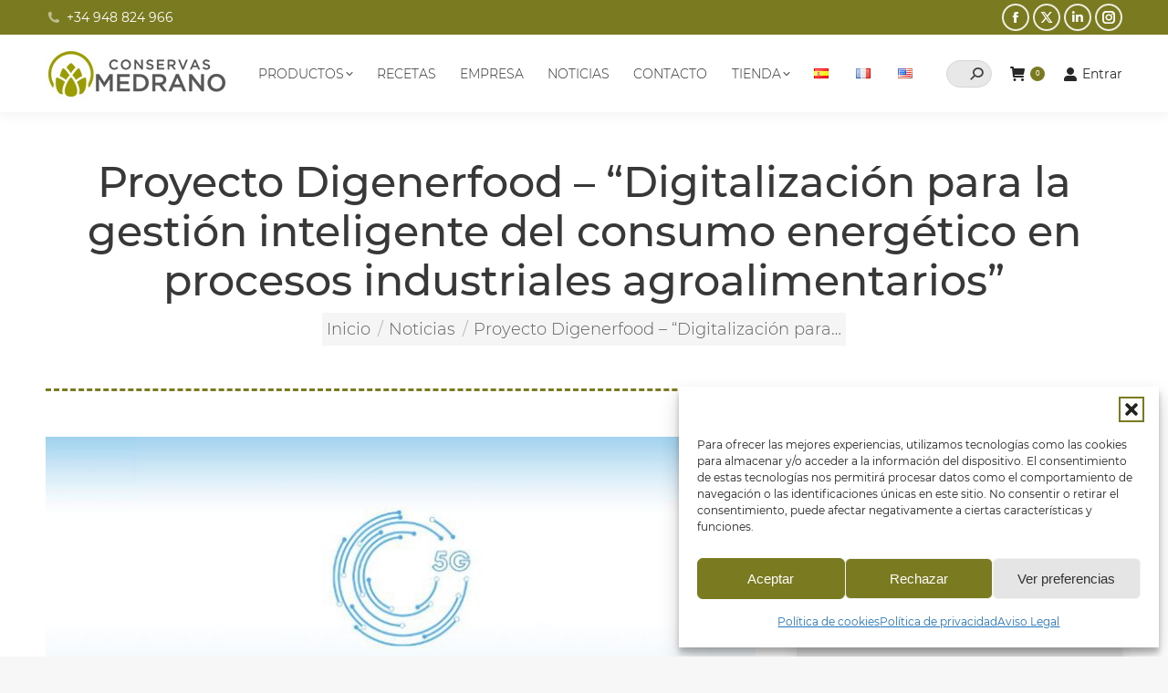

--- FILE ---
content_type: text/html; charset=UTF-8
request_url: https://conservasmedrano.es/noticias/proyecto-digenerfood-digitalizacion-para-la-gestion-inteligente-del-consumo-energetico-en-procesos-industriales-agroalimentarios/
body_size: 30254
content:
<!DOCTYPE html>
<!--[if !(IE 6) | !(IE 7) | !(IE 8)  ]><!-->
<html lang="es-ES" class="no-js">
<!--<![endif]-->
<head>
	<meta charset="UTF-8" />
		<meta name="viewport" content="width=device-width, initial-scale=1">
		<meta name="theme-color" content="#7a7a20"/>	<link rel="profile" href="https://gmpg.org/xfn/11" />
	<meta name='robots' content='index, follow, max-image-preview:large, max-snippet:-1, max-video-preview:-1' />
<link rel="alternate" href="https://conservasmedrano.es/noticias/proyecto-digenerfood-digitalizacion-para-la-gestion-inteligente-del-consumo-energetico-en-procesos-industriales-agroalimentarios/" hreflang="es" />
<link rel="alternate" href="https://conservasmedrano.es/en/news/digenerfood-project-digitalization-for-the-intelligent-management-of-energy-consumption-in-agri-food-industrial-processes/" hreflang="en" />

	<!-- This site is optimized with the Yoast SEO plugin v26.8 - https://yoast.com/product/yoast-seo-wordpress/ -->
	<title>Proyecto Digenerfood – “Digitalización para la gestión inteligente del consumo energético en procesos industriales agroalimentarios” - Conservas Medrano</title>
	<link rel="canonical" href="https://conservasmedrano.es/noticias/proyecto-digenerfood-digitalizacion-para-la-gestion-inteligente-del-consumo-energetico-en-procesos-industriales-agroalimentarios/" />
	<meta property="og:locale" content="es_ES" />
	<meta property="og:locale:alternate" content="en_US" />
	<meta property="og:type" content="article" />
	<meta property="og:title" content="Proyecto Digenerfood – “Digitalización para la gestión inteligente del consumo energético en procesos industriales agroalimentarios” - Conservas Medrano" />
	<meta property="og:description" content="Proyecto concedido a NAGRIFOOD por el Ministerio de Industria, Comercio y Turismo MINCOTUR en el marco de las Ayudas AEI 2021 B. El proyecto DIGENERFOOD está orientado a la investigación industrial de hiperconectividad y despliegue de sensórica para la monitorización del consumo eléctrico en plantas industriales agroalimentarias. El proyecto incluye la adquisición, envío y tratamiento&hellip; Seguir leyendo Proyecto Digenerfood – “Digitalización para la gestión inteligente del consumo energético en procesos industriales agroalimentarios”" />
	<meta property="og:url" content="https://conservasmedrano.es/noticias/proyecto-digenerfood-digitalizacion-para-la-gestion-inteligente-del-consumo-energetico-en-procesos-industriales-agroalimentarios/" />
	<meta property="og:site_name" content="Conservas Medrano" />
	<meta property="article:publisher" content="https://www.facebook.com/conservasmedrano/" />
	<meta property="article:published_time" content="2023-04-21T06:35:33+00:00" />
	<meta property="article:modified_time" content="2024-01-24T07:28:46+00:00" />
	<meta property="og:image" content="https://conservasmedrano.es/wp-content/uploads/2023/04/digenerfood-1.jpg" />
	<meta property="og:image:width" content="1072" />
	<meta property="og:image:height" content="536" />
	<meta property="og:image:type" content="image/jpeg" />
	<meta name="author" content="Conservas Medrano" />
	<meta name="twitter:card" content="summary_large_image" />
	<meta name="twitter:creator" content="@conservamedrano" />
	<meta name="twitter:site" content="@conservamedrano" />
	<meta name="twitter:label1" content="Escrito por" />
	<meta name="twitter:data1" content="Conservas Medrano" />
	<meta name="twitter:label2" content="Tiempo de lectura" />
	<meta name="twitter:data2" content="1 minuto" />
	<script type="application/ld+json" class="yoast-schema-graph">{"@context":"https://schema.org","@graph":[{"@type":"Article","@id":"https://conservasmedrano.es/noticias/proyecto-digenerfood-digitalizacion-para-la-gestion-inteligente-del-consumo-energetico-en-procesos-industriales-agroalimentarios/#article","isPartOf":{"@id":"https://conservasmedrano.es/noticias/proyecto-digenerfood-digitalizacion-para-la-gestion-inteligente-del-consumo-energetico-en-procesos-industriales-agroalimentarios/"},"author":{"name":"Conservas Medrano","@id":"https://conservasmedrano.es/#/schema/person/4585d8c582a2d7fbee999b0a17ab6105"},"headline":"Proyecto Digenerfood – “Digitalización para la gestión inteligente del consumo energético en procesos industriales agroalimentarios”","datePublished":"2023-04-21T06:35:33+00:00","dateModified":"2024-01-24T07:28:46+00:00","mainEntityOfPage":{"@id":"https://conservasmedrano.es/noticias/proyecto-digenerfood-digitalizacion-para-la-gestion-inteligente-del-consumo-energetico-en-procesos-industriales-agroalimentarios/"},"wordCount":212,"publisher":{"@id":"https://conservasmedrano.es/#organization"},"image":{"@id":"https://conservasmedrano.es/noticias/proyecto-digenerfood-digitalizacion-para-la-gestion-inteligente-del-consumo-energetico-en-procesos-industriales-agroalimentarios/#primaryimage"},"thumbnailUrl":"https://conservasmedrano.es/wp-content/uploads/2023/04/digenerfood-1.jpg","articleSection":["Noticias"],"inLanguage":"es"},{"@type":"WebPage","@id":"https://conservasmedrano.es/noticias/proyecto-digenerfood-digitalizacion-para-la-gestion-inteligente-del-consumo-energetico-en-procesos-industriales-agroalimentarios/","url":"https://conservasmedrano.es/noticias/proyecto-digenerfood-digitalizacion-para-la-gestion-inteligente-del-consumo-energetico-en-procesos-industriales-agroalimentarios/","name":"Proyecto Digenerfood – “Digitalización para la gestión inteligente del consumo energético en procesos industriales agroalimentarios” - Conservas Medrano","isPartOf":{"@id":"https://conservasmedrano.es/#website"},"primaryImageOfPage":{"@id":"https://conservasmedrano.es/noticias/proyecto-digenerfood-digitalizacion-para-la-gestion-inteligente-del-consumo-energetico-en-procesos-industriales-agroalimentarios/#primaryimage"},"image":{"@id":"https://conservasmedrano.es/noticias/proyecto-digenerfood-digitalizacion-para-la-gestion-inteligente-del-consumo-energetico-en-procesos-industriales-agroalimentarios/#primaryimage"},"thumbnailUrl":"https://conservasmedrano.es/wp-content/uploads/2023/04/digenerfood-1.jpg","datePublished":"2023-04-21T06:35:33+00:00","dateModified":"2024-01-24T07:28:46+00:00","breadcrumb":{"@id":"https://conservasmedrano.es/noticias/proyecto-digenerfood-digitalizacion-para-la-gestion-inteligente-del-consumo-energetico-en-procesos-industriales-agroalimentarios/#breadcrumb"},"inLanguage":"es","potentialAction":[{"@type":"ReadAction","target":["https://conservasmedrano.es/noticias/proyecto-digenerfood-digitalizacion-para-la-gestion-inteligente-del-consumo-energetico-en-procesos-industriales-agroalimentarios/"]}]},{"@type":"ImageObject","inLanguage":"es","@id":"https://conservasmedrano.es/noticias/proyecto-digenerfood-digitalizacion-para-la-gestion-inteligente-del-consumo-energetico-en-procesos-industriales-agroalimentarios/#primaryimage","url":"https://conservasmedrano.es/wp-content/uploads/2023/04/digenerfood-1.jpg","contentUrl":"https://conservasmedrano.es/wp-content/uploads/2023/04/digenerfood-1.jpg","width":1072,"height":536,"caption":"Proyecto Digenerfood"},{"@type":"BreadcrumbList","@id":"https://conservasmedrano.es/noticias/proyecto-digenerfood-digitalizacion-para-la-gestion-inteligente-del-consumo-energetico-en-procesos-industriales-agroalimentarios/#breadcrumb","itemListElement":[{"@type":"ListItem","position":1,"name":"Portada","item":"https://conservasmedrano.es/"},{"@type":"ListItem","position":2,"name":"Proyecto Digenerfood – “Digitalización para la gestión inteligente del consumo energético en procesos industriales agroalimentarios”"}]},{"@type":"WebSite","@id":"https://conservasmedrano.es/#website","url":"https://conservasmedrano.es/","name":"Conservas Medrano","description":"Fabricante de conservas de forma tradicional con la mejor materia prima de la huerta tudelana","publisher":{"@id":"https://conservasmedrano.es/#organization"},"potentialAction":[{"@type":"SearchAction","target":{"@type":"EntryPoint","urlTemplate":"https://conservasmedrano.es/?s={search_term_string}"},"query-input":{"@type":"PropertyValueSpecification","valueRequired":true,"valueName":"search_term_string"}}],"inLanguage":"es"},{"@type":"Organization","@id":"https://conservasmedrano.es/#organization","name":"Conservas Medrano","url":"https://conservasmedrano.es/","logo":{"@type":"ImageObject","inLanguage":"es","@id":"https://conservasmedrano.es/#/schema/logo/image/","url":"https://conservasmedrano.es/wp-content/uploads/2020/10/conservas-medrano3.jpg","contentUrl":"https://conservasmedrano.es/wp-content/uploads/2020/10/conservas-medrano3.jpg","width":355,"height":355,"caption":"Conservas Medrano"},"image":{"@id":"https://conservasmedrano.es/#/schema/logo/image/"},"sameAs":["https://www.facebook.com/conservasmedrano/","https://x.com/conservamedrano","https://www.instagram.com/conservasmedrano/","https://www.linkedin.com/company/conservas-medrano/"]},{"@type":"Person","@id":"https://conservasmedrano.es/#/schema/person/4585d8c582a2d7fbee999b0a17ab6105","name":"Conservas Medrano","image":{"@type":"ImageObject","inLanguage":"es","@id":"https://conservasmedrano.es/#/schema/person/image/","url":"https://secure.gravatar.com/avatar/5c620641da259e7c1cc1f8e90fb263c8470ba8d953e8ee9e6737c9d69c29c7b6?s=96&d=mm&r=g","contentUrl":"https://secure.gravatar.com/avatar/5c620641da259e7c1cc1f8e90fb263c8470ba8d953e8ee9e6737c9d69c29c7b6?s=96&d=mm&r=g","caption":"Conservas Medrano"},"sameAs":["https://conservasmedrano.es"]}]}</script>
	<!-- / Yoast SEO plugin. -->


<link rel='dns-prefetch' href='//cdn.jsdelivr.net' />

<link rel="alternate" type="application/rss+xml" title="Conservas Medrano &raquo; Feed" href="https://conservasmedrano.es/feed/" />
<link rel="alternate" type="application/rss+xml" title="Conservas Medrano &raquo; Feed de los comentarios" href="https://conservasmedrano.es/comments/feed/" />
<link rel="alternate" type="application/rss+xml" title="Conservas Medrano &raquo; Comentario Proyecto Digenerfood – “Digitalización para la gestión inteligente del consumo energético en procesos industriales agroalimentarios” del feed" href="https://conservasmedrano.es/noticias/proyecto-digenerfood-digitalizacion-para-la-gestion-inteligente-del-consumo-energetico-en-procesos-industriales-agroalimentarios/feed/" />
<link id='omgf-preload-0' rel='preload' href='//conservasmedrano.es/wp-content/uploads/omgf/dt-web-fonts-ul-wu7x5/montserrat-normal-300.woff2?ver=1696488263' as='font' type='font/woff2' crossorigin />
<link id='omgf-preload-1' rel='preload' href='//conservasmedrano.es/wp-content/uploads/omgf/dt-web-fonts-ul-wu7x5/montserrat-normal-400.woff2?ver=1696488263' as='font' type='font/woff2' crossorigin />
<link id='omgf-preload-2' rel='preload' href='//conservasmedrano.es/wp-content/uploads/omgf/dt-web-fonts-ul-wu7x5/montserrat-normal-500.woff2?ver=1696488263' as='font' type='font/woff2' crossorigin />
<link id='omgf-preload-3' rel='preload' href='//conservasmedrano.es/wp-content/uploads/omgf/dt-web-fonts-ul-wu7x5/montserrat-normal-700.woff2?ver=1696488263' as='font' type='font/woff2' crossorigin />
<link id='omgf-preload-4' rel='preload' href='//conservasmedrano.es/wp-content/uploads/omgf/dt-web-fonts-ul-wu7x5/lobster-normal-400.woff2?ver=1696488263' as='font' type='font/woff2' crossorigin />
<link rel="alternate" title="oEmbed (JSON)" type="application/json+oembed" href="https://conservasmedrano.es/wp-json/oembed/1.0/embed?url=https%3A%2F%2Fconservasmedrano.es%2Fnoticias%2Fproyecto-digenerfood-digitalizacion-para-la-gestion-inteligente-del-consumo-energetico-en-procesos-industriales-agroalimentarios%2F&#038;lang=es" />
<link rel="alternate" title="oEmbed (XML)" type="text/xml+oembed" href="https://conservasmedrano.es/wp-json/oembed/1.0/embed?url=https%3A%2F%2Fconservasmedrano.es%2Fnoticias%2Fproyecto-digenerfood-digitalizacion-para-la-gestion-inteligente-del-consumo-energetico-en-procesos-industriales-agroalimentarios%2F&#038;format=xml&#038;lang=es" />
<style id='wp-img-auto-sizes-contain-inline-css'>
img:is([sizes=auto i],[sizes^="auto," i]){contain-intrinsic-size:3000px 1500px}
/*# sourceURL=wp-img-auto-sizes-contain-inline-css */
</style>
<style id='wp-emoji-styles-inline-css'>

	img.wp-smiley, img.emoji {
		display: inline !important;
		border: none !important;
		box-shadow: none !important;
		height: 1em !important;
		width: 1em !important;
		margin: 0 0.07em !important;
		vertical-align: -0.1em !important;
		background: none !important;
		padding: 0 !important;
	}
/*# sourceURL=wp-emoji-styles-inline-css */
</style>
<style id='classic-theme-styles-inline-css'>
/*! This file is auto-generated */
.wp-block-button__link{color:#fff;background-color:#32373c;border-radius:9999px;box-shadow:none;text-decoration:none;padding:calc(.667em + 2px) calc(1.333em + 2px);font-size:1.125em}.wp-block-file__button{background:#32373c;color:#fff;text-decoration:none}
/*# sourceURL=/wp-includes/css/classic-themes.min.css */
</style>
<link rel='stylesheet' id='contact-form-7-css' href='https://conservasmedrano.es/wp-content/plugins/contact-form-7/includes/css/styles.css?ver=6.1.4' media='all' />
<style id='woocommerce-inline-inline-css'>
.woocommerce form .form-row .required { visibility: visible; }
/*# sourceURL=woocommerce-inline-inline-css */
</style>
<link rel='stylesheet' id='wpa-style-css' href='https://conservasmedrano.es/wp-content/plugins/wp-accessibility/css/wpa-style.css?ver=2.3.0' media='all' />
<style id='wpa-style-inline-css'>

		:focus { outline: 2px solid #7A7A20!important; outline-offset: 2px !important; }
		:root { --admin-bar-top : 7px; }
/*# sourceURL=wpa-style-inline-css */
</style>
<link rel='stylesheet' id='cmplz-general-css' href='https://conservasmedrano.es/wp-content/plugins/complianz-gdpr/assets/css/cookieblocker.min.css?ver=1765940960' media='all' />
<link rel='stylesheet' id='the7-font-css' href='https://conservasmedrano.es/wp-content/themes/dt-the7/fonts/icomoon-the7-font/icomoon-the7-font.min.css?ver=14.2.0' media='all' />
<link rel='stylesheet' id='the7-awesome-fonts-css' href='https://conservasmedrano.es/wp-content/themes/dt-the7/fonts/FontAwesome/css/all.min.css?ver=14.2.0' media='all' />
<link rel='stylesheet' id='the7-Defaults-css' href='https://conservasmedrano.es/wp-content/uploads/smile_fonts/Defaults/Defaults.css?ver=6.9' media='all' />
<link rel='stylesheet' id='dt-web-fonts-css' href='//conservasmedrano.es/wp-content/uploads/omgf/dt-web-fonts-ul-wu7x5/dt-web-fonts-ul-wu7x5.css?ver=1696488263' media='all' />
<link rel='stylesheet' id='dt-main-css' href='https://conservasmedrano.es/wp-content/themes/dt-the7/css/main.min.css?ver=14.2.0' media='all' />
<link rel='stylesheet' id='the7-custom-scrollbar-css' href='https://conservasmedrano.es/wp-content/themes/dt-the7/lib/custom-scrollbar/custom-scrollbar.min.css?ver=14.2.0' media='all' />
<link rel='stylesheet' id='the7-wpbakery-css' href='https://conservasmedrano.es/wp-content/themes/dt-the7/css/wpbakery.min.css?ver=14.2.0' media='all' />
<link rel='stylesheet' id='the7-css-vars-css' href='https://conservasmedrano.es/wp-content/uploads/the7-css/css-vars.css?ver=20a15756f96b' media='all' />
<link rel='stylesheet' id='dt-custom-css' href='https://conservasmedrano.es/wp-content/uploads/the7-css/custom.css?ver=20a15756f96b' media='all' />
<link rel='stylesheet' id='wc-dt-custom-css' href='https://conservasmedrano.es/wp-content/uploads/the7-css/compatibility/wc-dt-custom.css?ver=20a15756f96b' media='all' />
<link rel='stylesheet' id='dt-media-css' href='https://conservasmedrano.es/wp-content/uploads/the7-css/media.css?ver=20a15756f96b' media='all' />
<link rel='stylesheet' id='the7-mega-menu-css' href='https://conservasmedrano.es/wp-content/uploads/the7-css/mega-menu.css?ver=20a15756f96b' media='all' />
<link rel='stylesheet' id='style-css' href='https://conservasmedrano.es/wp-content/themes/dt-the7-child/style.css?ver=14.2.0' media='all' />
<script src="https://conservasmedrano.es/wp-includes/js/jquery/jquery.min.js?ver=3.7.1" id="jquery-core-js"></script>
<script src="https://conservasmedrano.es/wp-includes/js/jquery/jquery-migrate.min.js?ver=3.4.1" id="jquery-migrate-js"></script>
<script src="//conservasmedrano.es/wp-content/plugins/revslider/sr6/assets/js/rbtools.min.js?ver=6.7.38" defer async id="tp-tools-js"></script>
<script src="//conservasmedrano.es/wp-content/plugins/revslider/sr6/assets/js/rs6.min.js?ver=6.7.38" defer async id="revmin-js"></script>
<script src="https://conservasmedrano.es/wp-content/plugins/woocommerce/assets/js/jquery-blockui/jquery.blockUI.min.js?ver=2.7.0-wc.10.4.3" id="wc-jquery-blockui-js" data-wp-strategy="defer"></script>
<script id="wc-add-to-cart-js-extra">
var wc_add_to_cart_params = {"ajax_url":"/wp-admin/admin-ajax.php","wc_ajax_url":"/?wc-ajax=%%endpoint%%","i18n_view_cart":"Ver Carrito","cart_url":"https://conservasmedrano.es/carro/","is_cart":"","cart_redirect_after_add":"no"};
//# sourceURL=wc-add-to-cart-js-extra
</script>
<script src="https://conservasmedrano.es/wp-content/plugins/woocommerce/assets/js/frontend/add-to-cart.min.js?ver=10.4.3" id="wc-add-to-cart-js" data-wp-strategy="defer"></script>
<script src="https://conservasmedrano.es/wp-content/plugins/woocommerce/assets/js/js-cookie/js.cookie.min.js?ver=2.1.4-wc.10.4.3" id="wc-js-cookie-js" defer data-wp-strategy="defer"></script>
<script id="woocommerce-js-extra">
var woocommerce_params = {"ajax_url":"/wp-admin/admin-ajax.php","wc_ajax_url":"/?wc-ajax=%%endpoint%%","i18n_password_show":"Show password","i18n_password_hide":"Hide password"};
//# sourceURL=woocommerce-js-extra
</script>
<script src="https://conservasmedrano.es/wp-content/plugins/woocommerce/assets/js/frontend/woocommerce.min.js?ver=10.4.3" id="woocommerce-js" defer data-wp-strategy="defer"></script>
<script src="https://conservasmedrano.es/wp-content/plugins/js_composer/assets/js/vendors/woocommerce-add-to-cart.js?ver=8.7.2" id="vc_woocommerce-add-to-cart-js-js"></script>
<script id="dt-above-fold-js-extra">
var dtLocal = {"themeUrl":"https://conservasmedrano.es/wp-content/themes/dt-the7","passText":"Para ver esta publicaci\u00f3n protegida, introduce la contrase\u00f1a debajo:","moreButtonText":{"loading":"Cargando...","loadMore":"Cargar m\u00e1s"},"postID":"17205","ajaxurl":"https://conservasmedrano.es/wp-admin/admin-ajax.php","REST":{"baseUrl":"https://conservasmedrano.es/wp-json/the7/v1","endpoints":{"sendMail":"/send-mail"}},"contactMessages":{"required":"Uno o m\u00e1s campos contienen errores. Por favor, revise y pruebe otra vez.","terms":"Please accept the privacy policy.","fillTheCaptchaError":"Please, fill the captcha."},"captchaSiteKey":"","ajaxNonce":"dfdcee87f1","pageData":"","themeSettings":{"smoothScroll":"on_parallax","lazyLoading":false,"desktopHeader":{"height":85},"ToggleCaptionEnabled":"disabled","ToggleCaption":"Navigation","floatingHeader":{"showAfter":100,"showMenu":true,"height":75,"logo":{"showLogo":true,"html":"\u003Cimg class=\" preload-me\" src=\"https://conservasmedrano.es/wp-content/uploads/2023/05/logo-medrano-ok.jpg\" srcset=\"https://conservasmedrano.es/wp-content/uploads/2023/05/logo-medrano-ok.jpg 200w, https://conservasmedrano.es/wp-content/uploads/2023/05/logo-medrano-ok.jpg 200w\" width=\"200\" height=\"55\"   sizes=\"200px\" alt=\"Conservas Medrano\" /\u003E","url":"https://conservasmedrano.es/"}},"topLine":{"floatingTopLine":{"logo":{"showLogo":false,"html":""}}},"mobileHeader":{"firstSwitchPoint":1100,"secondSwitchPoint":778,"firstSwitchPointHeight":70,"secondSwitchPointHeight":60,"mobileToggleCaptionEnabled":"right","mobileToggleCaption":"Menu"},"stickyMobileHeaderFirstSwitch":{"logo":{"html":"\u003Cimg class=\" preload-me\" src=\"https://conservasmedrano.es/wp-content/uploads/2023/05/logo-medrano-ok.jpg\" srcset=\"https://conservasmedrano.es/wp-content/uploads/2023/05/logo-medrano-ok.jpg 200w, https://conservasmedrano.es/wp-content/uploads/2023/05/logo-medrano-ok.jpg 200w\" width=\"200\" height=\"55\"   sizes=\"200px\" alt=\"Conservas Medrano\" /\u003E"}},"stickyMobileHeaderSecondSwitch":{"logo":{"html":"\u003Cimg class=\" preload-me\" src=\"https://conservasmedrano.es/wp-content/uploads/2020/10/conservas-medrano8.jpg\" srcset=\"https://conservasmedrano.es/wp-content/uploads/2020/10/conservas-medrano8.jpg 266w, https://conservasmedrano.es/wp-content/uploads/2020/10/conservas-medrano8.jpg 266w\" width=\"266\" height=\"73\"   sizes=\"266px\" alt=\"Conservas Medrano\" /\u003E"}},"sidebar":{"switchPoint":990},"boxedWidth":"1340px"},"VCMobileScreenWidth":"778","wcCartFragmentHash":"bde4acb4e1aa3622b572544bb2dd7950"};
var dtShare = {"shareButtonText":{"facebook":"Compartir en Facebook","twitter":"Share on X","pinterest":"Tweet","linkedin":"Compartir en Linkedin","whatsapp":"Compartir en Whatsapp"},"overlayOpacity":"80"};
//# sourceURL=dt-above-fold-js-extra
</script>
<script src="https://conservasmedrano.es/wp-content/themes/dt-the7/js/above-the-fold.min.js?ver=14.2.0" id="dt-above-fold-js"></script>
<script src="https://conservasmedrano.es/wp-content/themes/dt-the7/js/compatibility/woocommerce/woocommerce.min.js?ver=14.2.0" id="dt-woocommerce-js"></script>
<script></script><link rel="https://api.w.org/" href="https://conservasmedrano.es/wp-json/" /><link rel="alternate" title="JSON" type="application/json" href="https://conservasmedrano.es/wp-json/wp/v2/posts/17205" /><link rel="EditURI" type="application/rsd+xml" title="RSD" href="https://conservasmedrano.es/xmlrpc.php?rsd" />
<meta name="generator" content="WordPress 6.9" />
<meta name="generator" content="WooCommerce 10.4.3" />
<link rel='shortlink' href='https://conservasmedrano.es/?p=17205' />
			<style>.cmplz-hidden {
					display: none !important;
				}</style><link rel="pingback" href="https://conservasmedrano.es/xmlrpc.php">
	<noscript><style>.woocommerce-product-gallery{ opacity: 1 !important; }</style></noscript>
	<meta name="generator" content="Powered by WPBakery Page Builder - drag and drop page builder for WordPress."/>
<meta name="generator" content="Powered by Slider Revolution 6.7.38 - responsive, Mobile-Friendly Slider Plugin for WordPress with comfortable drag and drop interface." />
<link rel="icon" href="https://conservasmedrano.es/wp-content/uploads/2023/05/favicon-medrano.png" type="image/png" sizes="32x32"/><script>function setREVStartSize(e){
			//window.requestAnimationFrame(function() {
				window.RSIW = window.RSIW===undefined ? window.innerWidth : window.RSIW;
				window.RSIH = window.RSIH===undefined ? window.innerHeight : window.RSIH;
				try {
					var pw = document.getElementById(e.c).parentNode.offsetWidth,
						newh;
					pw = pw===0 || isNaN(pw) || (e.l=="fullwidth" || e.layout=="fullwidth") ? window.RSIW : pw;
					e.tabw = e.tabw===undefined ? 0 : parseInt(e.tabw);
					e.thumbw = e.thumbw===undefined ? 0 : parseInt(e.thumbw);
					e.tabh = e.tabh===undefined ? 0 : parseInt(e.tabh);
					e.thumbh = e.thumbh===undefined ? 0 : parseInt(e.thumbh);
					e.tabhide = e.tabhide===undefined ? 0 : parseInt(e.tabhide);
					e.thumbhide = e.thumbhide===undefined ? 0 : parseInt(e.thumbhide);
					e.mh = e.mh===undefined || e.mh=="" || e.mh==="auto" ? 0 : parseInt(e.mh,0);
					if(e.layout==="fullscreen" || e.l==="fullscreen")
						newh = Math.max(e.mh,window.RSIH);
					else{
						e.gw = Array.isArray(e.gw) ? e.gw : [e.gw];
						for (var i in e.rl) if (e.gw[i]===undefined || e.gw[i]===0) e.gw[i] = e.gw[i-1];
						e.gh = e.el===undefined || e.el==="" || (Array.isArray(e.el) && e.el.length==0)? e.gh : e.el;
						e.gh = Array.isArray(e.gh) ? e.gh : [e.gh];
						for (var i in e.rl) if (e.gh[i]===undefined || e.gh[i]===0) e.gh[i] = e.gh[i-1];
											
						var nl = new Array(e.rl.length),
							ix = 0,
							sl;
						e.tabw = e.tabhide>=pw ? 0 : e.tabw;
						e.thumbw = e.thumbhide>=pw ? 0 : e.thumbw;
						e.tabh = e.tabhide>=pw ? 0 : e.tabh;
						e.thumbh = e.thumbhide>=pw ? 0 : e.thumbh;
						for (var i in e.rl) nl[i] = e.rl[i]<window.RSIW ? 0 : e.rl[i];
						sl = nl[0];
						for (var i in nl) if (sl>nl[i] && nl[i]>0) { sl = nl[i]; ix=i;}
						var m = pw>(e.gw[ix]+e.tabw+e.thumbw) ? 1 : (pw-(e.tabw+e.thumbw)) / (e.gw[ix]);
						newh =  (e.gh[ix] * m) + (e.tabh + e.thumbh);
					}
					var el = document.getElementById(e.c);
					if (el!==null && el) el.style.height = newh+"px";
					el = document.getElementById(e.c+"_wrapper");
					if (el!==null && el) {
						el.style.height = newh+"px";
						el.style.display = "block";
					}
				} catch(e){
					console.log("Failure at Presize of Slider:" + e)
				}
			//});
		  };</script>
<noscript><style> .wpb_animate_when_almost_visible { opacity: 1; }</style></noscript><!-- Google tag (gtag.js) -->
<script type="text/plain" data-service="google-analytics" data-category="statistics" async data-cmplz-src="https://www.googletagmanager.com/gtag/js?id=G-BZS2CVL6H0"></script>
<script>
  window.dataLayer = window.dataLayer || [];
  function gtag(){dataLayer.push(arguments);}
  gtag('js', new Date());

  gtag('config', 'G-BZS2CVL6H0');
</script>



<link rel="preload" href="https://conservasmedrano.es/wp-content/themes/dt-the7/fonts/FontAwesome/webfonts/fa-regular-400.woff2" as="font" type="font/woff2" crossorigin="anonymous">
<link rel="preload" href="https://conservasmedrano.es/wp-content/themes/dt-the7/fonts/FontAwesome/webfonts/fa-solid-900.woff2" as="font" type="font/woff2" crossorigin="anonymous">


<script>
    document.addEventListener('DOMContentLoaded', function() {
        var body = document.querySelector('body');
        var hasT1Class = body.classList.contains('T1');
        
        if (hasT1Class) {
            var billingFirstName = document.querySelector('input#billing_first_name');
            var billingLastName = document.querySelector('input#billing_last_name');
            var billingNif = document.querySelector('input#billing_nif');

            if (billingFirstName) {
                billingFirstName.style.pointerEvents = 'none';
            }

            if (billingLastName) {
                billingLastName.style.pointerEvents = 'none';
            }

            if (billingNif) {
                billingNif.style.pointerEvents = 'none';
            }
        }
    });
</script>

<!-- Código Metricool -->
<script>function loadScript(a){var b=document.getElementsByTagName("head")[0],c=document.createElement("script");c.type="text/javascript",c.src="https://tracker.metricool.com/resources/be.js",c.onreadystatechange=a,c.onload=a,b.appendChild(c)}loadScript(function(){beTracker.t({hash:"9812203c103427fbe7221756dd462c3"})});</script><style id='the7-custom-inline-css' type='text/css'>
.alignfull {
  margin-top: calc(2 * 1rem);
  margin-right: 0;
  margin-bottom: calc(2 * 1rem);
  margin-left: 0;
  max-width: 100%;
}

.wp-block-image.alignfull img {
  width: 100vw;
  margin-left: auto;
  margin-right: auto;
}
.grecaptcha-badge { visibility: hidden; }
.mobile-main-nav .sub-nav.level-arrows-on li.has-children > a:after, .mobile-main-nav .sub-nav.level-arrows-on li.has-children:not(.act):hover > a:after, .mobile-main-nav .sub-nav.level-arrows-on li.has-children.act > a:after, .mobile-main-nav .sub-nav li.has-children a:after, .mobile-main-nav .sub-nav .next-level-button {color: #ffffff;}
.mobile-main-nav > li.has-children > a:after, .mobile-main-nav .next-level-button, .mobile-main-nav>li.menu-item-language>a:after {color: #ffffff;}
.dt-mobile-header .sub-nav .next-level-button:before, .sub-downwards .sub-nav .next-level-button:before, .sub-downwards.dt-parent-menu-clickable.side-header .sub-nav .next-level-button:before { -ms-align-self: center; -ms-flex-item-align: center; align-self: center; font-size: 12px;}
#cookie-notice {
    position: fixed;
    min-width: 100%;
    height: auto;
    z-index: 100000;
    font-size: 13px;
    line-height: 20px;
    left: 0;
    text-align: center;
}

/* Estilos para menú superior */
span.menu-text {
    margin-left: -10px;
    margin-right: -10px;
}

.mobile-main-nav li > a .menu-text {
    margin-left: 10px;
}

/* Separacion entre banderas */


/* anular campos de nombre apellido y dni woocommerce*/



 /*body.T1 input#billing_first_name, input#billing_last_name, input#billing_nif{
    pointer-events: none;
}
*/
#main>.wf-wrap {
    padding: 0 50px 70px 50px;
}
a.mini-contacts.phone.show-on-desktop.in-top-bar-left.in-top-bar.first.last {
    font-size: 14px;
}
/* Textos de las cabeceras con foto */
h1.fancy-title.entry-title.start-animation-done.start-animation {
    font-weight: 700;
    text-shadow: 2px 2px 5px black;
}
h2.fancy-subtitle.start-animation-done.start-animation {
    font-weight: 700;
    text-shadow: 2px 2px 5px black;
}


/*css para cambiar los estilos de las palabras LOTE X*/
.first-two-words {
  font-size: 12px;  /* o cualquier otro tamaño que prefieras */
}

/* Quitar subrayado a los enlaces del menu, del footer, de los titulos noticias, fechas, etc. */
header a, footer a, .entry-title a, a.data-link, a.dt-btn-s.dt-btn.post-details.details-type-btn, .top-bar.top-bar-line-hide a {
	text-decoration: none !important;
}
/* Color de fecha noticia relacionada*/
.post-content .text-secondary {
	color:black;
}
/* Circulos redes barra superior*/
.masthead .soc-ico.border-on a:before, .dt-mobile-header .soc-ico.border-on a:before {
    box-shadow: inset 0px 0px 0px 2px rgb(255 255 255 / 87%);
}
.masthead .mini-widgets .soc-ico a:not(:hover) .soc-font-icon, .masthead .mobile-mini-widgets .soc-ico a:not(:hover) .soc-font-icon, .dt-mobile-header .soc-ico a:not(:hover) .soc-font-icon {
    color: #ffffff !important;
}

/* Estilos de las RRSS del pie */
.social-icons {
    display: flex;
    gap: 5px;
}

.social-icons a {
    text-decoration: none;
    color: #000;
    font-size: 18px;
    transition: all 0.3s;
    display: inline-flex;
    align-items: center;
    justify-content: center;
    width: 35px;
    height: 35px;
    border-radius: 50%;
    background-color: #fff;
}

.social-icons a i {
    color: #000; /* Aseguramos que el color del icono sea negro sobre el fondo blanco */
}

.social-icons a:hover {
    background-color: #7a7a20; /* Fondo verde al pasar el cursor */
    color: #fff; /* Color blanco del icono al pasar el cursor */
}

.social-icons a:hover i {
    color: #fff; /* Aseguramos que el icono se vuelva blanco */
}
/* Quitar subrayado a los iconos de redes */
.dt-icon-bg-on.dt-icon-border-on.dt-icon-hover-border-on.dt-icon-hover-bg-on {
    text-decoration: none !important;
}
</style>
				<style type="text/css" id="c4wp-checkout-css">
					.woocommerce-checkout .c4wp_captcha_field {
						margin-bottom: 10px;
						margin-top: 15px;
						position: relative;
						display: inline-block;
					}
				</style>
							<style type="text/css" id="c4wp-v3-lp-form-css">
				.login #login, .login #lostpasswordform {
					min-width: 350px !important;
				}
				.wpforms-field-c4wp iframe {
					width: 100% !important;
				}
			</style>
			<style id='wp-block-group-inline-css'>
.wp-block-group{box-sizing:border-box}:where(.wp-block-group.wp-block-group-is-layout-constrained){position:relative}
/*# sourceURL=https://conservasmedrano.es/wp-includes/blocks/group/style.min.css */
</style>
<style id='wp-block-group-theme-inline-css'>
:where(.wp-block-group.has-background){padding:1.25em 2.375em}
/*# sourceURL=https://conservasmedrano.es/wp-includes/blocks/group/theme.min.css */
</style>
<style id='wp-block-paragraph-inline-css'>
.is-small-text{font-size:.875em}.is-regular-text{font-size:1em}.is-large-text{font-size:2.25em}.is-larger-text{font-size:3em}.has-drop-cap:not(:focus):first-letter{float:left;font-size:8.4em;font-style:normal;font-weight:100;line-height:.68;margin:.05em .1em 0 0;text-transform:uppercase}body.rtl .has-drop-cap:not(:focus):first-letter{float:none;margin-left:.1em}p.has-drop-cap.has-background{overflow:hidden}:root :where(p.has-background){padding:1.25em 2.375em}:where(p.has-text-color:not(.has-link-color)) a{color:inherit}p.has-text-align-left[style*="writing-mode:vertical-lr"],p.has-text-align-right[style*="writing-mode:vertical-rl"]{rotate:180deg}
/*# sourceURL=https://conservasmedrano.es/wp-includes/blocks/paragraph/style.min.css */
</style>
<style id='wp-block-separator-inline-css'>
@charset "UTF-8";.wp-block-separator{border:none;border-top:2px solid}:root :where(.wp-block-separator.is-style-dots){height:auto;line-height:1;text-align:center}:root :where(.wp-block-separator.is-style-dots):before{color:currentColor;content:"···";font-family:serif;font-size:1.5em;letter-spacing:2em;padding-left:2em}.wp-block-separator.is-style-dots{background:none!important;border:none!important}
/*# sourceURL=https://conservasmedrano.es/wp-includes/blocks/separator/style.min.css */
</style>
<style id='wp-block-separator-theme-inline-css'>
.wp-block-separator.has-css-opacity{opacity:.4}.wp-block-separator{border:none;border-bottom:2px solid;margin-left:auto;margin-right:auto}.wp-block-separator.has-alpha-channel-opacity{opacity:1}.wp-block-separator:not(.is-style-wide):not(.is-style-dots){width:100px}.wp-block-separator.has-background:not(.is-style-dots){border-bottom:none;height:1px}.wp-block-separator.has-background:not(.is-style-wide):not(.is-style-dots){height:2px}
/*# sourceURL=https://conservasmedrano.es/wp-includes/blocks/separator/theme.min.css */
</style>
<style id='wp-block-spacer-inline-css'>
.wp-block-spacer{clear:both}
/*# sourceURL=https://conservasmedrano.es/wp-includes/blocks/spacer/style.min.css */
</style>
<link rel='stylesheet' id='wc-blocks-style-css' href='https://conservasmedrano.es/wp-content/plugins/woocommerce/assets/client/blocks/wc-blocks.css?ver=wc-10.4.3' media='all' />
<link rel='stylesheet' id='wc-blocks-style-customer-account-css' href='https://conservasmedrano.es/wp-content/plugins/woocommerce/assets/client/blocks/customer-account.css?ver=wc-10.4.3' media='all' />
<style id='global-styles-inline-css'>
:root{--wp--preset--aspect-ratio--square: 1;--wp--preset--aspect-ratio--4-3: 4/3;--wp--preset--aspect-ratio--3-4: 3/4;--wp--preset--aspect-ratio--3-2: 3/2;--wp--preset--aspect-ratio--2-3: 2/3;--wp--preset--aspect-ratio--16-9: 16/9;--wp--preset--aspect-ratio--9-16: 9/16;--wp--preset--color--black: #000000;--wp--preset--color--cyan-bluish-gray: #abb8c3;--wp--preset--color--white: #FFF;--wp--preset--color--pale-pink: #f78da7;--wp--preset--color--vivid-red: #cf2e2e;--wp--preset--color--luminous-vivid-orange: #ff6900;--wp--preset--color--luminous-vivid-amber: #fcb900;--wp--preset--color--light-green-cyan: #7bdcb5;--wp--preset--color--vivid-green-cyan: #00d084;--wp--preset--color--pale-cyan-blue: #8ed1fc;--wp--preset--color--vivid-cyan-blue: #0693e3;--wp--preset--color--vivid-purple: #9b51e0;--wp--preset--color--accent: #7a7a20;--wp--preset--color--dark-gray: #111;--wp--preset--color--light-gray: #767676;--wp--preset--gradient--vivid-cyan-blue-to-vivid-purple: linear-gradient(135deg,rgb(6,147,227) 0%,rgb(155,81,224) 100%);--wp--preset--gradient--light-green-cyan-to-vivid-green-cyan: linear-gradient(135deg,rgb(122,220,180) 0%,rgb(0,208,130) 100%);--wp--preset--gradient--luminous-vivid-amber-to-luminous-vivid-orange: linear-gradient(135deg,rgb(252,185,0) 0%,rgb(255,105,0) 100%);--wp--preset--gradient--luminous-vivid-orange-to-vivid-red: linear-gradient(135deg,rgb(255,105,0) 0%,rgb(207,46,46) 100%);--wp--preset--gradient--very-light-gray-to-cyan-bluish-gray: linear-gradient(135deg,rgb(238,238,238) 0%,rgb(169,184,195) 100%);--wp--preset--gradient--cool-to-warm-spectrum: linear-gradient(135deg,rgb(74,234,220) 0%,rgb(151,120,209) 20%,rgb(207,42,186) 40%,rgb(238,44,130) 60%,rgb(251,105,98) 80%,rgb(254,248,76) 100%);--wp--preset--gradient--blush-light-purple: linear-gradient(135deg,rgb(255,206,236) 0%,rgb(152,150,240) 100%);--wp--preset--gradient--blush-bordeaux: linear-gradient(135deg,rgb(254,205,165) 0%,rgb(254,45,45) 50%,rgb(107,0,62) 100%);--wp--preset--gradient--luminous-dusk: linear-gradient(135deg,rgb(255,203,112) 0%,rgb(199,81,192) 50%,rgb(65,88,208) 100%);--wp--preset--gradient--pale-ocean: linear-gradient(135deg,rgb(255,245,203) 0%,rgb(182,227,212) 50%,rgb(51,167,181) 100%);--wp--preset--gradient--electric-grass: linear-gradient(135deg,rgb(202,248,128) 0%,rgb(113,206,126) 100%);--wp--preset--gradient--midnight: linear-gradient(135deg,rgb(2,3,129) 0%,rgb(40,116,252) 100%);--wp--preset--font-size--small: 13px;--wp--preset--font-size--medium: 20px;--wp--preset--font-size--large: 36px;--wp--preset--font-size--x-large: 42px;--wp--preset--spacing--20: 0.44rem;--wp--preset--spacing--30: 0.67rem;--wp--preset--spacing--40: 1rem;--wp--preset--spacing--50: 1.5rem;--wp--preset--spacing--60: 2.25rem;--wp--preset--spacing--70: 3.38rem;--wp--preset--spacing--80: 5.06rem;--wp--preset--shadow--natural: 6px 6px 9px rgba(0, 0, 0, 0.2);--wp--preset--shadow--deep: 12px 12px 50px rgba(0, 0, 0, 0.4);--wp--preset--shadow--sharp: 6px 6px 0px rgba(0, 0, 0, 0.2);--wp--preset--shadow--outlined: 6px 6px 0px -3px rgb(255, 255, 255), 6px 6px rgb(0, 0, 0);--wp--preset--shadow--crisp: 6px 6px 0px rgb(0, 0, 0);}:where(.is-layout-flex){gap: 0.5em;}:where(.is-layout-grid){gap: 0.5em;}body .is-layout-flex{display: flex;}.is-layout-flex{flex-wrap: wrap;align-items: center;}.is-layout-flex > :is(*, div){margin: 0;}body .is-layout-grid{display: grid;}.is-layout-grid > :is(*, div){margin: 0;}:where(.wp-block-columns.is-layout-flex){gap: 2em;}:where(.wp-block-columns.is-layout-grid){gap: 2em;}:where(.wp-block-post-template.is-layout-flex){gap: 1.25em;}:where(.wp-block-post-template.is-layout-grid){gap: 1.25em;}.has-black-color{color: var(--wp--preset--color--black) !important;}.has-cyan-bluish-gray-color{color: var(--wp--preset--color--cyan-bluish-gray) !important;}.has-white-color{color: var(--wp--preset--color--white) !important;}.has-pale-pink-color{color: var(--wp--preset--color--pale-pink) !important;}.has-vivid-red-color{color: var(--wp--preset--color--vivid-red) !important;}.has-luminous-vivid-orange-color{color: var(--wp--preset--color--luminous-vivid-orange) !important;}.has-luminous-vivid-amber-color{color: var(--wp--preset--color--luminous-vivid-amber) !important;}.has-light-green-cyan-color{color: var(--wp--preset--color--light-green-cyan) !important;}.has-vivid-green-cyan-color{color: var(--wp--preset--color--vivid-green-cyan) !important;}.has-pale-cyan-blue-color{color: var(--wp--preset--color--pale-cyan-blue) !important;}.has-vivid-cyan-blue-color{color: var(--wp--preset--color--vivid-cyan-blue) !important;}.has-vivid-purple-color{color: var(--wp--preset--color--vivid-purple) !important;}.has-black-background-color{background-color: var(--wp--preset--color--black) !important;}.has-cyan-bluish-gray-background-color{background-color: var(--wp--preset--color--cyan-bluish-gray) !important;}.has-white-background-color{background-color: var(--wp--preset--color--white) !important;}.has-pale-pink-background-color{background-color: var(--wp--preset--color--pale-pink) !important;}.has-vivid-red-background-color{background-color: var(--wp--preset--color--vivid-red) !important;}.has-luminous-vivid-orange-background-color{background-color: var(--wp--preset--color--luminous-vivid-orange) !important;}.has-luminous-vivid-amber-background-color{background-color: var(--wp--preset--color--luminous-vivid-amber) !important;}.has-light-green-cyan-background-color{background-color: var(--wp--preset--color--light-green-cyan) !important;}.has-vivid-green-cyan-background-color{background-color: var(--wp--preset--color--vivid-green-cyan) !important;}.has-pale-cyan-blue-background-color{background-color: var(--wp--preset--color--pale-cyan-blue) !important;}.has-vivid-cyan-blue-background-color{background-color: var(--wp--preset--color--vivid-cyan-blue) !important;}.has-vivid-purple-background-color{background-color: var(--wp--preset--color--vivid-purple) !important;}.has-black-border-color{border-color: var(--wp--preset--color--black) !important;}.has-cyan-bluish-gray-border-color{border-color: var(--wp--preset--color--cyan-bluish-gray) !important;}.has-white-border-color{border-color: var(--wp--preset--color--white) !important;}.has-pale-pink-border-color{border-color: var(--wp--preset--color--pale-pink) !important;}.has-vivid-red-border-color{border-color: var(--wp--preset--color--vivid-red) !important;}.has-luminous-vivid-orange-border-color{border-color: var(--wp--preset--color--luminous-vivid-orange) !important;}.has-luminous-vivid-amber-border-color{border-color: var(--wp--preset--color--luminous-vivid-amber) !important;}.has-light-green-cyan-border-color{border-color: var(--wp--preset--color--light-green-cyan) !important;}.has-vivid-green-cyan-border-color{border-color: var(--wp--preset--color--vivid-green-cyan) !important;}.has-pale-cyan-blue-border-color{border-color: var(--wp--preset--color--pale-cyan-blue) !important;}.has-vivid-cyan-blue-border-color{border-color: var(--wp--preset--color--vivid-cyan-blue) !important;}.has-vivid-purple-border-color{border-color: var(--wp--preset--color--vivid-purple) !important;}.has-vivid-cyan-blue-to-vivid-purple-gradient-background{background: var(--wp--preset--gradient--vivid-cyan-blue-to-vivid-purple) !important;}.has-light-green-cyan-to-vivid-green-cyan-gradient-background{background: var(--wp--preset--gradient--light-green-cyan-to-vivid-green-cyan) !important;}.has-luminous-vivid-amber-to-luminous-vivid-orange-gradient-background{background: var(--wp--preset--gradient--luminous-vivid-amber-to-luminous-vivid-orange) !important;}.has-luminous-vivid-orange-to-vivid-red-gradient-background{background: var(--wp--preset--gradient--luminous-vivid-orange-to-vivid-red) !important;}.has-very-light-gray-to-cyan-bluish-gray-gradient-background{background: var(--wp--preset--gradient--very-light-gray-to-cyan-bluish-gray) !important;}.has-cool-to-warm-spectrum-gradient-background{background: var(--wp--preset--gradient--cool-to-warm-spectrum) !important;}.has-blush-light-purple-gradient-background{background: var(--wp--preset--gradient--blush-light-purple) !important;}.has-blush-bordeaux-gradient-background{background: var(--wp--preset--gradient--blush-bordeaux) !important;}.has-luminous-dusk-gradient-background{background: var(--wp--preset--gradient--luminous-dusk) !important;}.has-pale-ocean-gradient-background{background: var(--wp--preset--gradient--pale-ocean) !important;}.has-electric-grass-gradient-background{background: var(--wp--preset--gradient--electric-grass) !important;}.has-midnight-gradient-background{background: var(--wp--preset--gradient--midnight) !important;}.has-small-font-size{font-size: var(--wp--preset--font-size--small) !important;}.has-medium-font-size{font-size: var(--wp--preset--font-size--medium) !important;}.has-large-font-size{font-size: var(--wp--preset--font-size--large) !important;}.has-x-large-font-size{font-size: var(--wp--preset--font-size--x-large) !important;}
/*# sourceURL=global-styles-inline-css */
</style>
<link rel='stylesheet' id='rs-plugin-settings-css' href='//conservasmedrano.es/wp-content/plugins/revslider/sr6/assets/css/rs6.css?ver=6.7.38' media='all' />
<style id='rs-plugin-settings-inline-css'>
#rs-demo-id {}
/*# sourceURL=rs-plugin-settings-inline-css */
</style>
</head>
<body data-cmplz=1 id="the7-body" class="wp-singular post-template-default single single-post postid-17205 single-format-standard wp-embed-responsive wp-theme-dt-the7 wp-child-theme-dt-the7-child theme-dt-the7 woocommerce-no-js wpa-excerpt no-comments dt-responsive-on right-mobile-menu-close-icon ouside-menu-close-icon mobile-close-left-caption  mobile-hamburger-close-bg-hover-enable fade-medium-mobile-menu-close-icon fade-medium-menu-close-icon srcset-enabled btn-flat custom-btn-color custom-btn-hover-color phantom-sticky phantom-shadow-decoration phantom-main-logo-on top-header first-switch-logo-left first-switch-menu-right second-switch-logo-left second-switch-menu-right right-mobile-menu layzr-loading-on inline-message-style the7-ver-14.2.0 dt-fa-compatibility wpb-js-composer js-comp-ver-8.7.2 vc_responsive">
<!-- The7 14.2.0 -->

<div id="page" >
	<a class="skip-link screen-reader-text" href="#content">Saltar al contenido</a>

<div class="masthead inline-header justify widgets full-height shadow-decoration shadow-mobile-header-decoration medium-mobile-menu-icon mobile-right-caption mobile-menu-icon-hover-bg-on mobile-menu-icon-hover-border-enable dt-parent-menu-clickable show-sub-menu-on-hover show-mobile-logo" >

	<div class="top-bar top-bar-line-hide">
	<div class="top-bar-bg" ></div>
	<div class="left-widgets mini-widgets"><a href="tel:+34948824966" class="mini-contacts phone show-on-desktop in-top-bar-left in-top-bar"><i class="fa-fw the7-mw-icon-phone-bold"></i>+34 948 824 966</a></div><div class="right-widgets mini-widgets"><div class="soc-ico show-on-desktop in-top-bar-right in-menu-second-switch disabled-bg custom-border border-on hover-custom-bg hover-disabled-border  hover-border-off"><a title="Facebook page opens in new window" href="https://www.facebook.com/ConservasMedrano/" target="_blank" class="facebook"><span class="soc-font-icon"></span><span class="screen-reader-text">Facebook page opens in new window</span></a><a title="X page opens in new window" href="https://twitter.com/conservamedrano" target="_blank" class="twitter"><span class="soc-font-icon"></span><span class="screen-reader-text">X page opens in new window</span></a><a title="Linkedin page opens in new window" href="https://www.linkedin.com/company/conservas-medrano" target="_blank" class="linkedin"><span class="soc-font-icon"></span><span class="screen-reader-text">Linkedin page opens in new window</span></a><a title="Instagram page opens in new window" href="https://www.instagram.com/conservasmedrano/" target="_blank" class="instagram"><span class="soc-font-icon"></span><span class="screen-reader-text">Instagram page opens in new window</span></a></div></div></div>

	<header class="header-bar" role="banner">

		<div class="branding">
	<div id="site-title" class="assistive-text">Conservas Medrano</div>
	<div id="site-description" class="assistive-text">Fabricante de conservas de forma tradicional con la mejor materia prima de la huerta tudelana</div>
	<a class="same-logo" href="https://conservasmedrano.es/"><img class=" preload-me" src="https://conservasmedrano.es/wp-content/uploads/2023/05/logo-medrano-ok.jpg" srcset="https://conservasmedrano.es/wp-content/uploads/2023/05/logo-medrano-ok.jpg 200w, https://conservasmedrano.es/wp-content/uploads/2023/05/logo-medrano-ok.jpg 200w" width="200" height="55"   sizes="200px" alt="Conservas Medrano" /><img class="mobile-logo preload-me" src="https://conservasmedrano.es/wp-content/uploads/2020/10/conservas-medrano8.jpg" srcset="https://conservasmedrano.es/wp-content/uploads/2020/10/conservas-medrano8.jpg 266w, https://conservasmedrano.es/wp-content/uploads/2020/10/conservas-medrano8.jpg 266w" width="266" height="73"   sizes="266px" alt="Conservas Medrano" /></a></div>

		<ul id="primary-menu" class="main-nav underline-decoration from-centre-line level-arrows-on"><li class="menu-item menu-item-type-custom menu-item-object-custom menu-item-has-children menu-item-3182 first has-children depth-0"><a href='#' data-level='1' aria-haspopup='true' aria-expanded='false'><span class="menu-item-text"><span class="menu-text">Productos</span></span></a><ul class="sub-nav hover-style-bg level-arrows-on" role="group"><li class="menu-item menu-item-type-post_type menu-item-object-page menu-item-has-children menu-item-3180 first has-children depth-1"><a href='https://conservasmedrano.es/la-tudelana/' class=' mega-menu-img mega-menu-img-left' data-level='2' aria-haspopup='true' aria-expanded='false'><img class="preload-me lazy-load aspect" src="data:image/svg+xml,%3Csvg%20xmlns%3D&#39;http%3A%2F%2Fwww.w3.org%2F2000%2Fsvg&#39;%20viewBox%3D&#39;0%200%20150%2043&#39;%2F%3E" data-src="https://conservasmedrano.es/wp-content/uploads/2020/10/latudelana-1.jpg" data-srcset="https://conservasmedrano.es/wp-content/uploads/2020/10/latudelana-1.jpg 150w" loading="eager" sizes="(max-width: 150px) 100vw, 150px" alt="Menu icon" width="150" height="43"  style="--ratio: 150 / 43;border-radius: 0px;margin: 0px 30px 0px 0px;" /><span class="menu-item-text"><span class="menu-text">La Tudelana</span></span></a><ul class="sub-nav hover-style-bg level-arrows-on" role="group"><li class="menu-item menu-item-type-post_type menu-item-object-page menu-item-3329 first depth-2"><a href='https://conservasmedrano.es/la-tudelana/alcachofas-de-tudela-en-conserva/' data-level='3'><span class="menu-item-text"><span class="menu-text">Alcachofas de Tudela</span></span></a></li> <li class="menu-item menu-item-type-post_type menu-item-object-page menu-item-3330 depth-2"><a href='https://conservasmedrano.es/la-tudelana/esparragos-de-navarra/' data-level='3'><span class="menu-item-text"><span class="menu-text">Espárragos de Navarra</span></span></a></li> <li class="menu-item menu-item-type-post_type menu-item-object-page menu-item-3537 depth-2"><a href='https://conservasmedrano.es/la-tudelana/pimiento-de-piquillo-de-lodosa/' data-level='3'><span class="menu-item-text"><span class="menu-text">Pimiento de piquillo de Lodosa</span></span></a></li> <li class="menu-item menu-item-type-post_type menu-item-object-page menu-item-3536 depth-2"><a href='https://conservasmedrano.es/la-tudelana/habitas-baby/' data-level='3'><span class="menu-item-text"><span class="menu-text">Habitas baby</span></span></a></li> <li class="menu-item menu-item-type-post_type menu-item-object-page menu-item-3535 depth-2"><a href='https://conservasmedrano.es/la-tudelana/boletus-edulis-en-conserva/' data-level='3'><span class="menu-item-text"><span class="menu-text">Boletus edulis en conserva</span></span></a></li> </ul></li> <li class="menu-item menu-item-type-post_type menu-item-object-page menu-item-has-children menu-item-3178 has-children depth-1"><a href='https://conservasmedrano.es/aimar/' class=' mega-menu-img mega-menu-img-left' data-level='2' aria-haspopup='true' aria-expanded='false'><img class="preload-me lazy-load aspect" src="data:image/svg+xml,%3Csvg%20xmlns%3D&#39;http%3A%2F%2Fwww.w3.org%2F2000%2Fsvg&#39;%20viewBox%3D&#39;0%200%20130%2055&#39;%2F%3E" data-src="https://conservasmedrano.es/wp-content/uploads/2020/10/Logo-Aimar-1-130x55.jpg" data-srcset="https://conservasmedrano.es/wp-content/uploads/2020/10/Logo-Aimar-1-130x55.jpg 130w, https://conservasmedrano.es/wp-content/uploads/2020/10/Logo-Aimar-1-146x62.jpg 146w" loading="eager" sizes="(max-width: 130px) 100vw, 130px" alt="Menu icon" width="130" height="55"  style="--ratio: 130 / 55;border-radius: 0px;margin: 0px 35px 0px 0px;" /><span class="menu-item-text"><span class="menu-text">Aimar</span></span></a><ul class="sub-nav hover-style-bg level-arrows-on" role="group"><li class="menu-item menu-item-type-post_type menu-item-object-page menu-item-3326 first depth-2"><a href='https://conservasmedrano.es/aimar/platos-preparados/' data-level='3'><span class="menu-item-text"><span class="menu-text">Platos preparados</span></span></a></li> <li class="menu-item menu-item-type-post_type menu-item-object-page menu-item-3328 depth-2"><a href='https://conservasmedrano.es/aimar/sopas-y-cremas/' data-level='3'><span class="menu-item-text"><span class="menu-text">Sopas y cremas</span></span></a></li> <li class="menu-item menu-item-type-post_type menu-item-object-page menu-item-3327 depth-2"><a href='https://conservasmedrano.es/aimar/bonito-del-norte/' data-level='3'><span class="menu-item-text"><span class="menu-text">Bonito del norte</span></span></a></li> <li class="menu-item menu-item-type-post_type menu-item-object-page menu-item-3990 depth-2"><a href='https://conservasmedrano.es/aimar/platos-vegetarianos-y-veganos/' data-level='3'><span class="menu-item-text"><span class="menu-text">Platos vegetarianos y veganos</span></span></a></li> <li class="menu-item menu-item-type-post_type menu-item-object-page menu-item-3325 depth-2"><a href='https://conservasmedrano.es/aimar/pates-de-pescado-y-pates-de-verduras/' data-level='3'><span class="menu-item-text"><span class="menu-text">Patés de pescado y de verduras</span></span></a></li> </ul></li> <li class="menu-item menu-item-type-post_type menu-item-object-page menu-item-3181 depth-1"><a href='https://conservasmedrano.es/casa-medrano-conservas-ecologicas/' class=' mega-menu-img mega-menu-img-left' data-level='2'><img class="preload-me lazy-load aspect" src="data:image/svg+xml,%3Csvg%20xmlns%3D&#39;http%3A%2F%2Fwww.w3.org%2F2000%2Fsvg&#39;%20viewBox%3D&#39;0%200%20130%2060&#39;%2F%3E" data-src="https://conservasmedrano.es/wp-content/uploads/2020/10/CASAMEDRANO_LOGO-ECO-1-130x60.jpg" data-srcset="https://conservasmedrano.es/wp-content/uploads/2020/10/CASAMEDRANO_LOGO-ECO-1-130x60.jpg 130w, https://conservasmedrano.es/wp-content/uploads/2020/10/CASAMEDRANO_LOGO-ECO-1-150x69.jpg 150w" loading="eager" sizes="(max-width: 130px) 100vw, 130px" alt="Menu icon" width="130" height="60"  style="--ratio: 130 / 60;border-radius: 0px;margin: 0px 30px 0px 0px;" /><span class="menu-item-text"><span class="menu-text">Casa Medrano Ecológico</span></span></a></li> <li class="menu-item menu-item-type-post_type menu-item-object-page menu-item-3177 depth-1"><a href='https://conservasmedrano.es/casa-medrano/' class=' mega-menu-img mega-menu-img-left' data-level='2'><img class="preload-me lazy-load aspect" src="data:image/svg+xml,%3Csvg%20xmlns%3D&#39;http%3A%2F%2Fwww.w3.org%2F2000%2Fsvg&#39;%20viewBox%3D&#39;0%200%20130%2064&#39;%2F%3E" data-src="https://conservasmedrano.es/wp-content/uploads/2020/10/CASAMEDRANO_LOGO-2-130x64.jpg" data-srcset="https://conservasmedrano.es/wp-content/uploads/2020/10/CASAMEDRANO_LOGO-2-130x64.jpg 130w, https://conservasmedrano.es/wp-content/uploads/2020/10/CASAMEDRANO_LOGO-2.jpg 150w" loading="eager" sizes="(max-width: 130px) 100vw, 130px" alt="Menu icon" width="130" height="64"  style="--ratio: 130 / 64;border-radius: 0px;margin: 0px 30px 0px 0px;" /><span class="menu-item-text"><span class="menu-text">Casa Medrano</span></span></a></li> <li class="menu-item menu-item-type-post_type menu-item-object-page menu-item-has-children menu-item-3179 has-children depth-1"><a href='https://conservasmedrano.es/vencerol/' class=' mega-menu-img mega-menu-img-left' data-level='2' aria-haspopup='true' aria-expanded='false'><img class="preload-me lazy-load aspect" src="data:image/svg+xml,%3Csvg%20xmlns%3D&#39;http%3A%2F%2Fwww.w3.org%2F2000%2Fsvg&#39;%20viewBox%3D&#39;0%200%20150%2048&#39;%2F%3E" data-src="https://conservasmedrano.es/wp-content/uploads/2020/10/vencerol-2.jpg" data-srcset="https://conservasmedrano.es/wp-content/uploads/2020/10/vencerol-2.jpg 150w" loading="eager" sizes="(max-width: 150px) 100vw, 150px" alt="Menu icon" width="150" height="48"  style="--ratio: 150 / 48;border-radius: 0px;margin: 0px 30px 0px 0px;" /><span class="menu-item-text"><span class="menu-text">Vencerol</span></span></a><ul class="sub-nav hover-style-bg level-arrows-on" role="group"><li class="menu-item menu-item-type-post_type menu-item-object-page menu-item-3691 first depth-2"><a href='https://conservasmedrano.es/vencerol/esparrago-blanco/' data-level='3'><span class="menu-item-text"><span class="menu-text">Espárrago blanco</span></span></a></li> <li class="menu-item menu-item-type-post_type menu-item-object-page menu-item-3702 depth-2"><a href='https://conservasmedrano.es/vencerol/esparrago-verde/' data-level='3'><span class="menu-item-text"><span class="menu-text">Espárrago verde</span></span></a></li> <li class="menu-item menu-item-type-post_type menu-item-object-page menu-item-3717 depth-2"><a href='https://conservasmedrano.es/vencerol/frutas-en-almibar/' data-level='3'><span class="menu-item-text"><span class="menu-text">Frutas en almíbar</span></span></a></li> <li class="menu-item menu-item-type-post_type menu-item-object-page menu-item-3670 depth-2"><a href='https://conservasmedrano.es/vencerol/pimientos-del-piquillo-asados-en-conserva/' data-level='3'><span class="menu-item-text"><span class="menu-text">Pimientos del piquillo</span></span></a></li> <li class="menu-item menu-item-type-post_type menu-item-object-page menu-item-3762 depth-2"><a href='https://conservasmedrano.es/vencerol/setas-en-conserva/' data-level='3'><span class="menu-item-text"><span class="menu-text">Setas y hongos</span></span></a></li> <li class="menu-item menu-item-type-post_type menu-item-object-page menu-item-3740 depth-2"><a href='https://conservasmedrano.es/vencerol/salsas-de-tomate/' data-level='3'><span class="menu-item-text"><span class="menu-text">Salsas de tomate</span></span></a></li> </ul></li> </ul></li> <li class="menu-item menu-item-type-post_type menu-item-object-page menu-item-3009 depth-0"><a href='https://conservasmedrano.es/recetas/' data-level='1'><span class="menu-item-text"><span class="menu-text">Recetas</span></span></a></li> <li class="menu-item menu-item-type-post_type menu-item-object-page menu-item-3011 depth-0"><a href='https://conservasmedrano.es/empresa/' data-level='1'><span class="menu-item-text"><span class="menu-text">Empresa</span></span></a></li> <li class="menu-item menu-item-type-post_type menu-item-object-page menu-item-3012 depth-0"><a href='https://conservasmedrano.es/noticias/' data-level='1'><span class="menu-item-text"><span class="menu-text">Noticias</span></span></a></li> <li class="menu-item menu-item-type-post_type menu-item-object-page menu-item-3013 depth-0"><a href='https://conservasmedrano.es/contacto/' data-level='1'><span class="menu-item-text"><span class="menu-text">Contacto</span></span></a></li> <li class="menu-item menu-item-type-post_type menu-item-object-page menu-item-has-children menu-item-16886 has-children depth-0"><a href='https://conservasmedrano.es/tienda/' data-level='1' aria-haspopup='true' aria-expanded='false'><span class="menu-item-text"><span class="menu-text">Tienda</span></span></a><ul class="sub-nav hover-style-bg level-arrows-on" role="group"><li class="menu-item menu-item-type-post_type menu-item-object-page menu-item-18010 first depth-1"><a href='https://conservasmedrano.es/tienda/' data-level='2'><span class="menu-item-text"><span class="menu-text">Venta particular</span></span></a></li> <li class="menu-item menu-item-type-post_type menu-item-object-page menu-item-17008 depth-1"><a href='https://conservasmedrano.es/intranet/' data-level='2'><span class="menu-item-text"><span class="menu-text">Venta profesional</span></span></a></li> <li class="menu-item menu-item-type-post_type menu-item-object-page menu-item-17321 depth-1"><a href='https://conservasmedrano.es/mi-cuenta/' data-level='2'><span class="menu-item-text"><span class="menu-text">Mi cuenta</span></span></a></li> </ul></li> <li class="lang-item lang-item-77 lang-item-es current-lang lang-item-first menu-item menu-item-type-custom menu-item-object-custom menu-item-17506-es depth-0"><a href='https://conservasmedrano.es/noticias/proyecto-digenerfood-digitalizacion-para-la-gestion-inteligente-del-consumo-energetico-en-procesos-industriales-agroalimentarios/' data-level='1' hreflang='es-ES' lang='es-ES'><span class="menu-item-text"><span class="menu-text"><img src="[data-uri]" alt="Español" width="16" height="11" style="width: 16px; height: 11px;" /></span></span></a></li> <li class="lang-item lang-item-276 lang-item-fr no-translation menu-item menu-item-type-custom menu-item-object-custom menu-item-17506-fr depth-0"><a href='https://conservasmedrano.es/fr/' data-level='1' hreflang='fr-FR' lang='fr-FR'><span class="menu-item-text"><span class="menu-text"><img src="[data-uri]" alt="Français" width="16" height="11" style="width: 16px; height: 11px;" /></span></span></a></li> <li class="lang-item lang-item-190 lang-item-en menu-item menu-item-type-custom menu-item-object-custom menu-item-17506-en depth-0"><a href='https://conservasmedrano.es/en/news/digenerfood-project-digitalization-for-the-intelligent-management-of-energy-consumption-in-agri-food-industrial-processes/' data-level='1' hreflang='en-US' lang='en-US'><span class="menu-item-text"><span class="menu-text"><img src="[data-uri]" alt="English" width="16" height="11" style="width: 16px; height: 11px;" /></span></span></a></li> </ul>
		<div class="mini-widgets"><div class="mini-search show-on-desktop in-menu-first-switch in-menu-second-switch animate-search-width custom-icon"><form class="searchform mini-widget-searchform" role="search" method="get" action="https://conservasmedrano.es/">

	<div class="screen-reader-text">Buscar:</div>

	
	<input type="text" class="field searchform-s" name="s" value="" placeholder="&nbsp;" title="Search form" aria-label="Buscar" />
		<a href="" class="search-icon" title="Formulario"><i class="the7-mw-icon-search-bold"></i></a>

			<input type="submit" class="assistive-text searchsubmit" value="Ir!"/>
</form>
</div><div class="show-on-desktop near-logo-first-switch in-menu-second-switch">
<div class="wc-shopping-cart shopping-cart text-disable round-counter-style show-sub-cart" data-cart-hash="bde4acb4e1aa3622b572544bb2dd7950">

	<a class="wc-ico-cart text-disable round-counter-style show-sub-cart" href="https://conservasmedrano.es/carro/"><i class="icomoon-the7-font-the7-cart-04"></i>&nbsp;<span class="counter">0</span></a>

	<div class="shopping-cart-wrap">
		<div class="shopping-cart-inner">
			
						<p class="buttons top-position">
				<a href="https://conservasmedrano.es/carro/" class="button view-cart">Ver Carrito</a><a href="https://conservasmedrano.es/finalizar-pedido/" class="button checkout">Finalizar compra</a>			</p>

						<ul class="cart_list product_list_widget empty">
				<li>No hay productos en el Carrito.</li>			</ul>
			<div class="shopping-cart-bottom" style="display: none">
				<p class="total">
					<strong>Subtotal:</strong> <span class="woocommerce-Price-amount amount"><bdi>0,00<span class="woocommerce-Price-currencySymbol">&euro;</span></bdi></span>				</p>
				<p class="buttons">
					<a href="https://conservasmedrano.es/carro/" class="button view-cart">Ver Carrito</a><a href="https://conservasmedrano.es/finalizar-pedido/" class="button checkout">Finalizar compra</a>				</p>
			</div>
					</div>
	</div>

</div>
</div><div class="mini-login show-on-desktop near-logo-first-switch in-menu-second-switch"><a href="https://conservasmedrano.es/mi-cuenta/" class="submit"><i class="the7-mw-icon-login-bold"></i>Entrar</a></div></div>
	</header>

</div>
<div role="navigation" aria-label="Main Menu" class="dt-mobile-header mobile-menu-show-divider">
	<div class="dt-close-mobile-menu-icon" aria-label="Close" role="button" tabindex="0"><span class="mobile-menu-close-caption">Menú</span><div class="close-line-wrap"><span class="close-line"></span><span class="close-line"></span><span class="close-line"></span></div></div>	<ul id="mobile-menu" class="mobile-main-nav">
		<li class="menu-item menu-item-type-custom menu-item-object-custom menu-item-has-children menu-item-3182 first has-children depth-0"><a href='#' data-level='1' aria-haspopup='true' aria-expanded='false'><span class="menu-item-text"><span class="menu-text">Productos</span></span></a><ul class="sub-nav hover-style-bg level-arrows-on" role="group"><li class="menu-item menu-item-type-post_type menu-item-object-page menu-item-has-children menu-item-3180 first has-children depth-1"><a href='https://conservasmedrano.es/la-tudelana/' class=' mega-menu-img mega-menu-img-left' data-level='2' aria-haspopup='true' aria-expanded='false'><img class="preload-me lazy-load aspect" src="data:image/svg+xml,%3Csvg%20xmlns%3D&#39;http%3A%2F%2Fwww.w3.org%2F2000%2Fsvg&#39;%20viewBox%3D&#39;0%200%20150%2043&#39;%2F%3E" data-src="https://conservasmedrano.es/wp-content/uploads/2020/10/latudelana-1.jpg" data-srcset="https://conservasmedrano.es/wp-content/uploads/2020/10/latudelana-1.jpg 150w" loading="eager" sizes="(max-width: 150px) 100vw, 150px" alt="Menu icon" width="150" height="43"  style="--ratio: 150 / 43;border-radius: 0px;margin: 0px 30px 0px 0px;" /><span class="menu-item-text"><span class="menu-text">La Tudelana</span></span></a><ul class="sub-nav hover-style-bg level-arrows-on" role="group"><li class="menu-item menu-item-type-post_type menu-item-object-page menu-item-3329 first depth-2"><a href='https://conservasmedrano.es/la-tudelana/alcachofas-de-tudela-en-conserva/' data-level='3'><span class="menu-item-text"><span class="menu-text">Alcachofas de Tudela</span></span></a></li> <li class="menu-item menu-item-type-post_type menu-item-object-page menu-item-3330 depth-2"><a href='https://conservasmedrano.es/la-tudelana/esparragos-de-navarra/' data-level='3'><span class="menu-item-text"><span class="menu-text">Espárragos de Navarra</span></span></a></li> <li class="menu-item menu-item-type-post_type menu-item-object-page menu-item-3537 depth-2"><a href='https://conservasmedrano.es/la-tudelana/pimiento-de-piquillo-de-lodosa/' data-level='3'><span class="menu-item-text"><span class="menu-text">Pimiento de piquillo de Lodosa</span></span></a></li> <li class="menu-item menu-item-type-post_type menu-item-object-page menu-item-3536 depth-2"><a href='https://conservasmedrano.es/la-tudelana/habitas-baby/' data-level='3'><span class="menu-item-text"><span class="menu-text">Habitas baby</span></span></a></li> <li class="menu-item menu-item-type-post_type menu-item-object-page menu-item-3535 depth-2"><a href='https://conservasmedrano.es/la-tudelana/boletus-edulis-en-conserva/' data-level='3'><span class="menu-item-text"><span class="menu-text">Boletus edulis en conserva</span></span></a></li> </ul></li> <li class="menu-item menu-item-type-post_type menu-item-object-page menu-item-has-children menu-item-3178 has-children depth-1"><a href='https://conservasmedrano.es/aimar/' class=' mega-menu-img mega-menu-img-left' data-level='2' aria-haspopup='true' aria-expanded='false'><img class="preload-me lazy-load aspect" src="data:image/svg+xml,%3Csvg%20xmlns%3D&#39;http%3A%2F%2Fwww.w3.org%2F2000%2Fsvg&#39;%20viewBox%3D&#39;0%200%20130%2055&#39;%2F%3E" data-src="https://conservasmedrano.es/wp-content/uploads/2020/10/Logo-Aimar-1-130x55.jpg" data-srcset="https://conservasmedrano.es/wp-content/uploads/2020/10/Logo-Aimar-1-130x55.jpg 130w, https://conservasmedrano.es/wp-content/uploads/2020/10/Logo-Aimar-1-146x62.jpg 146w" loading="eager" sizes="(max-width: 130px) 100vw, 130px" alt="Menu icon" width="130" height="55"  style="--ratio: 130 / 55;border-radius: 0px;margin: 0px 35px 0px 0px;" /><span class="menu-item-text"><span class="menu-text">Aimar</span></span></a><ul class="sub-nav hover-style-bg level-arrows-on" role="group"><li class="menu-item menu-item-type-post_type menu-item-object-page menu-item-3326 first depth-2"><a href='https://conservasmedrano.es/aimar/platos-preparados/' data-level='3'><span class="menu-item-text"><span class="menu-text">Platos preparados</span></span></a></li> <li class="menu-item menu-item-type-post_type menu-item-object-page menu-item-3328 depth-2"><a href='https://conservasmedrano.es/aimar/sopas-y-cremas/' data-level='3'><span class="menu-item-text"><span class="menu-text">Sopas y cremas</span></span></a></li> <li class="menu-item menu-item-type-post_type menu-item-object-page menu-item-3327 depth-2"><a href='https://conservasmedrano.es/aimar/bonito-del-norte/' data-level='3'><span class="menu-item-text"><span class="menu-text">Bonito del norte</span></span></a></li> <li class="menu-item menu-item-type-post_type menu-item-object-page menu-item-3990 depth-2"><a href='https://conservasmedrano.es/aimar/platos-vegetarianos-y-veganos/' data-level='3'><span class="menu-item-text"><span class="menu-text">Platos vegetarianos y veganos</span></span></a></li> <li class="menu-item menu-item-type-post_type menu-item-object-page menu-item-3325 depth-2"><a href='https://conservasmedrano.es/aimar/pates-de-pescado-y-pates-de-verduras/' data-level='3'><span class="menu-item-text"><span class="menu-text">Patés de pescado y de verduras</span></span></a></li> </ul></li> <li class="menu-item menu-item-type-post_type menu-item-object-page menu-item-3181 depth-1"><a href='https://conservasmedrano.es/casa-medrano-conservas-ecologicas/' class=' mega-menu-img mega-menu-img-left' data-level='2'><img class="preload-me lazy-load aspect" src="data:image/svg+xml,%3Csvg%20xmlns%3D&#39;http%3A%2F%2Fwww.w3.org%2F2000%2Fsvg&#39;%20viewBox%3D&#39;0%200%20130%2060&#39;%2F%3E" data-src="https://conservasmedrano.es/wp-content/uploads/2020/10/CASAMEDRANO_LOGO-ECO-1-130x60.jpg" data-srcset="https://conservasmedrano.es/wp-content/uploads/2020/10/CASAMEDRANO_LOGO-ECO-1-130x60.jpg 130w, https://conservasmedrano.es/wp-content/uploads/2020/10/CASAMEDRANO_LOGO-ECO-1-150x69.jpg 150w" loading="eager" sizes="(max-width: 130px) 100vw, 130px" alt="Menu icon" width="130" height="60"  style="--ratio: 130 / 60;border-radius: 0px;margin: 0px 30px 0px 0px;" /><span class="menu-item-text"><span class="menu-text">Casa Medrano Ecológico</span></span></a></li> <li class="menu-item menu-item-type-post_type menu-item-object-page menu-item-3177 depth-1"><a href='https://conservasmedrano.es/casa-medrano/' class=' mega-menu-img mega-menu-img-left' data-level='2'><img class="preload-me lazy-load aspect" src="data:image/svg+xml,%3Csvg%20xmlns%3D&#39;http%3A%2F%2Fwww.w3.org%2F2000%2Fsvg&#39;%20viewBox%3D&#39;0%200%20130%2064&#39;%2F%3E" data-src="https://conservasmedrano.es/wp-content/uploads/2020/10/CASAMEDRANO_LOGO-2-130x64.jpg" data-srcset="https://conservasmedrano.es/wp-content/uploads/2020/10/CASAMEDRANO_LOGO-2-130x64.jpg 130w, https://conservasmedrano.es/wp-content/uploads/2020/10/CASAMEDRANO_LOGO-2.jpg 150w" loading="eager" sizes="(max-width: 130px) 100vw, 130px" alt="Menu icon" width="130" height="64"  style="--ratio: 130 / 64;border-radius: 0px;margin: 0px 30px 0px 0px;" /><span class="menu-item-text"><span class="menu-text">Casa Medrano</span></span></a></li> <li class="menu-item menu-item-type-post_type menu-item-object-page menu-item-has-children menu-item-3179 has-children depth-1"><a href='https://conservasmedrano.es/vencerol/' class=' mega-menu-img mega-menu-img-left' data-level='2' aria-haspopup='true' aria-expanded='false'><img class="preload-me lazy-load aspect" src="data:image/svg+xml,%3Csvg%20xmlns%3D&#39;http%3A%2F%2Fwww.w3.org%2F2000%2Fsvg&#39;%20viewBox%3D&#39;0%200%20150%2048&#39;%2F%3E" data-src="https://conservasmedrano.es/wp-content/uploads/2020/10/vencerol-2.jpg" data-srcset="https://conservasmedrano.es/wp-content/uploads/2020/10/vencerol-2.jpg 150w" loading="eager" sizes="(max-width: 150px) 100vw, 150px" alt="Menu icon" width="150" height="48"  style="--ratio: 150 / 48;border-radius: 0px;margin: 0px 30px 0px 0px;" /><span class="menu-item-text"><span class="menu-text">Vencerol</span></span></a><ul class="sub-nav hover-style-bg level-arrows-on" role="group"><li class="menu-item menu-item-type-post_type menu-item-object-page menu-item-3691 first depth-2"><a href='https://conservasmedrano.es/vencerol/esparrago-blanco/' data-level='3'><span class="menu-item-text"><span class="menu-text">Espárrago blanco</span></span></a></li> <li class="menu-item menu-item-type-post_type menu-item-object-page menu-item-3702 depth-2"><a href='https://conservasmedrano.es/vencerol/esparrago-verde/' data-level='3'><span class="menu-item-text"><span class="menu-text">Espárrago verde</span></span></a></li> <li class="menu-item menu-item-type-post_type menu-item-object-page menu-item-3717 depth-2"><a href='https://conservasmedrano.es/vencerol/frutas-en-almibar/' data-level='3'><span class="menu-item-text"><span class="menu-text">Frutas en almíbar</span></span></a></li> <li class="menu-item menu-item-type-post_type menu-item-object-page menu-item-3670 depth-2"><a href='https://conservasmedrano.es/vencerol/pimientos-del-piquillo-asados-en-conserva/' data-level='3'><span class="menu-item-text"><span class="menu-text">Pimientos del piquillo</span></span></a></li> <li class="menu-item menu-item-type-post_type menu-item-object-page menu-item-3762 depth-2"><a href='https://conservasmedrano.es/vencerol/setas-en-conserva/' data-level='3'><span class="menu-item-text"><span class="menu-text">Setas y hongos</span></span></a></li> <li class="menu-item menu-item-type-post_type menu-item-object-page menu-item-3740 depth-2"><a href='https://conservasmedrano.es/vencerol/salsas-de-tomate/' data-level='3'><span class="menu-item-text"><span class="menu-text">Salsas de tomate</span></span></a></li> </ul></li> </ul></li> <li class="menu-item menu-item-type-post_type menu-item-object-page menu-item-3009 depth-0"><a href='https://conservasmedrano.es/recetas/' data-level='1'><span class="menu-item-text"><span class="menu-text">Recetas</span></span></a></li> <li class="menu-item menu-item-type-post_type menu-item-object-page menu-item-3011 depth-0"><a href='https://conservasmedrano.es/empresa/' data-level='1'><span class="menu-item-text"><span class="menu-text">Empresa</span></span></a></li> <li class="menu-item menu-item-type-post_type menu-item-object-page menu-item-3012 depth-0"><a href='https://conservasmedrano.es/noticias/' data-level='1'><span class="menu-item-text"><span class="menu-text">Noticias</span></span></a></li> <li class="menu-item menu-item-type-post_type menu-item-object-page menu-item-3013 depth-0"><a href='https://conservasmedrano.es/contacto/' data-level='1'><span class="menu-item-text"><span class="menu-text">Contacto</span></span></a></li> <li class="menu-item menu-item-type-post_type menu-item-object-page menu-item-has-children menu-item-16886 has-children depth-0"><a href='https://conservasmedrano.es/tienda/' data-level='1' aria-haspopup='true' aria-expanded='false'><span class="menu-item-text"><span class="menu-text">Tienda</span></span></a><ul class="sub-nav hover-style-bg level-arrows-on" role="group"><li class="menu-item menu-item-type-post_type menu-item-object-page menu-item-18010 first depth-1"><a href='https://conservasmedrano.es/tienda/' data-level='2'><span class="menu-item-text"><span class="menu-text">Venta particular</span></span></a></li> <li class="menu-item menu-item-type-post_type menu-item-object-page menu-item-17008 depth-1"><a href='https://conservasmedrano.es/intranet/' data-level='2'><span class="menu-item-text"><span class="menu-text">Venta profesional</span></span></a></li> <li class="menu-item menu-item-type-post_type menu-item-object-page menu-item-17321 depth-1"><a href='https://conservasmedrano.es/mi-cuenta/' data-level='2'><span class="menu-item-text"><span class="menu-text">Mi cuenta</span></span></a></li> </ul></li> <li class="lang-item lang-item-77 lang-item-es current-lang lang-item-first menu-item menu-item-type-custom menu-item-object-custom menu-item-17506-es depth-0"><a href='https://conservasmedrano.es/noticias/proyecto-digenerfood-digitalizacion-para-la-gestion-inteligente-del-consumo-energetico-en-procesos-industriales-agroalimentarios/' data-level='1' hreflang='es-ES' lang='es-ES'><span class="menu-item-text"><span class="menu-text"><img src="[data-uri]" alt="Español" width="16" height="11" style="width: 16px; height: 11px;" /></span></span></a></li> <li class="lang-item lang-item-276 lang-item-fr no-translation menu-item menu-item-type-custom menu-item-object-custom menu-item-17506-fr depth-0"><a href='https://conservasmedrano.es/fr/' data-level='1' hreflang='fr-FR' lang='fr-FR'><span class="menu-item-text"><span class="menu-text"><img src="[data-uri]" alt="Français" width="16" height="11" style="width: 16px; height: 11px;" /></span></span></a></li> <li class="lang-item lang-item-190 lang-item-en menu-item menu-item-type-custom menu-item-object-custom menu-item-17506-en depth-0"><a href='https://conservasmedrano.es/en/news/digenerfood-project-digitalization-for-the-intelligent-management-of-energy-consumption-in-agri-food-industrial-processes/' data-level='1' hreflang='en-US' lang='en-US'><span class="menu-item-text"><span class="menu-text"><img src="[data-uri]" alt="English" width="16" height="11" style="width: 16px; height: 11px;" /></span></span></a></li> 	</ul>
	<div class='mobile-mini-widgets-in-menu'></div>
</div>


		<div class="page-title title-center breadcrumbs-mobile-off breadcrumbs-bg page-title-responsive-enabled">
			<div class="wf-wrap">

				<div class="page-title-head hgroup"><h1 class="entry-title">Proyecto Digenerfood – “Digitalización para la gestión inteligente del consumo energético en procesos industriales agroalimentarios”</h1></div><div class="page-title-breadcrumbs"><div class="assistive-text">Estás aquí:</div><ol class="breadcrumbs text-small" itemscope itemtype="https://schema.org/BreadcrumbList"><li itemprop="itemListElement" itemscope itemtype="https://schema.org/ListItem"><a itemprop="item" href="https://conservasmedrano.es/" title="Inicio"><span itemprop="name">Inicio</span></a><meta itemprop="position" content="1" /></li><li itemprop="itemListElement" itemscope itemtype="https://schema.org/ListItem"><a itemprop="item" href="https://conservasmedrano.es/./noticias/" title="Noticias"><span itemprop="name">Noticias</span></a><meta itemprop="position" content="2" /></li><li class="current" itemprop="itemListElement" itemscope itemtype="https://schema.org/ListItem"><span itemprop="name">Proyecto Digenerfood – “Digitalización para&hellip;</span><meta itemprop="position" content="3" /></li></ol></div>			</div>
		</div>

		

<div id="main" class="sidebar-right sidebar-divider-off">

	
	<div class="main-gradient"></div>
	<div class="wf-wrap">
	<div class="wf-container-main">

	

			<div id="content" class="content" role="main">

				
<article id="post-17205" class="single-postlike vertical-fancy-style post-17205 post type-post status-publish format-standard has-post-thumbnail category-noticias category-44 description-off">

	<div class="post-thumbnail"><div class="fancy-date"><a title="08:35" href="https://conservasmedrano.es/2023/04/21/"><span class="entry-month">Abr</span><span class="entry-date updated">21</span><span class="entry-year">2023</span></a></div><img class="preload-me lazy-load aspect" src="data:image/svg+xml,%3Csvg%20xmlns%3D&#39;http%3A%2F%2Fwww.w3.org%2F2000%2Fsvg&#39;%20viewBox%3D&#39;0%200%20804%20536&#39;%2F%3E" data-src="https://conservasmedrano.es/wp-content/uploads/2023/04/digenerfood-1-804x536.jpg" data-srcset="https://conservasmedrano.es/wp-content/uploads/2023/04/digenerfood-1-804x536.jpg 804w" loading="eager" style="--ratio: 804 / 536" sizes="(max-width: 804px) 100vw, 804px" width="804" height="536"  title="digenerfood" alt="Proyecto Digenerfood" /></div><div class="entry-content"><p>Proyecto concedido a <strong>NAGRIFOOD</strong> por el Ministerio de Industria, Comercio y Turismo MINCOTUR en el marco de las Ayudas AEI 2021 B. El proyecto DIGENERFOOD está orientado a la<strong> investigación industrial de hiperconectividad y despliegue de sensórica</strong> para la monitorización del consumo eléctrico en plantas industriales agroalimentarias.</p>
<p><span id="more-17205"></span></p>
<p>El proyecto incluye la adquisición, envío y tratamiento inteligente del <strong>dato de energía que consumen los principales dispositivos y maquinarias</strong> involucradas en el procesado industrial. El conocimiento del dato de energía y su gestión facilitará la eficiencia energética en línea con la estrategia de transición ecológica, un reparto más exacto de los costes por unidad producida y la toma de decisiones estratégicas empresariales.</p>
<p>El proyecto DIGENERFOOD se engloba en el marco de las ayudas para <strong>AEIS Asociaciones Empresariales Innovadoras 2021B</strong> al que tienen acceso los Clústeres registrados. En este caso, el consorcio está liderado por el Clúster de Agroalimentación NAGRIFOOD (Navarra) y cuenta con la participación de la empresa conservera navarra <strong>CONSERVAS MEDRANO</strong>, la startup tecnológica POLUX y la colaboración de TECNARA Clúster TIC de Aragón.</p>
</div><div class="post-meta wf-mobile-collapsed"><div class="entry-meta"><span class="category-link">Categoría:&nbsp;<a href="https://conservasmedrano.es/./noticias/" >Noticias</a></span><a href="https://conservasmedrano.es/2023/04/21/" title="08:35" class="data-link" rel="bookmark"><time class="entry-date updated" datetime="2023-04-21T08:35:33+02:00">21/04/2023</time></a></div></div><div class="single-share-box">
	<div class="share-link-description"><span class="share-link-icon"><svg version="1.1" xmlns="http://www.w3.org/2000/svg" xmlns:xlink="http://www.w3.org/1999/xlink" x="0px" y="0px" viewBox="0 0 16 16" style="enable-background:new 0 0 16 16;" xml:space="preserve"><path d="M11,2.5C11,1.1,12.1,0,13.5,0S16,1.1,16,2.5C16,3.9,14.9,5,13.5,5c-0.7,0-1.4-0.3-1.9-0.9L4.9,7.2c0.2,0.5,0.2,1,0,1.5l6.7,3.1c0.9-1,2.5-1.2,3.5-0.3s1.2,2.5,0.3,3.5s-2.5,1.2-3.5,0.3c-0.8-0.7-1.1-1.7-0.8-2.6L4.4,9.6c-0.9,1-2.5,1.2-3.5,0.3s-1.2-2.5-0.3-3.5s2.5-1.2,3.5-0.3c0.1,0.1,0.2,0.2,0.3,0.3l6.7-3.1C11,3,11,2.8,11,2.5z"/></svg></span>Comparte esta publicación</div>
	<div class="share-buttons">
		<a class="facebook" href="https://www.facebook.com/sharer.php?u=https%3A%2F%2Fconservasmedrano.es%2Fnoticias%2Fproyecto-digenerfood-digitalizacion-para-la-gestion-inteligente-del-consumo-energetico-en-procesos-industriales-agroalimentarios%2F&#038;t=Proyecto+Digenerfood+%E2%80%93+%E2%80%9CDigitalizaci%C3%B3n+para+la+gesti%C3%B3n+inteligente+del+consumo+energ%C3%A9tico+en+procesos+industriales+agroalimentarios%E2%80%9D" title="Facebook" target="_blank" ><svg xmlns="http://www.w3.org/2000/svg" width="16" height="16" fill="currentColor" class="bi bi-facebook" viewBox="0 0 16 16"><path d="M16 8.049c0-4.446-3.582-8.05-8-8.05C3.58 0-.002 3.603-.002 8.05c0 4.017 2.926 7.347 6.75 7.951v-5.625h-2.03V8.05H6.75V6.275c0-2.017 1.195-3.131 3.022-3.131.876 0 1.791.157 1.791.157v1.98h-1.009c-.993 0-1.303.621-1.303 1.258v1.51h2.218l-.354 2.326H9.25V16c3.824-.604 6.75-3.934 6.75-7.951z"/></svg><span class="soc-font-icon"></span><span class="social-text">Share on Facebook</span><span class="screen-reader-text">Share on Facebook</span></a>
<a class="twitter" href="https://twitter.com/share?url=https%3A%2F%2Fconservasmedrano.es%2Fnoticias%2Fproyecto-digenerfood-digitalizacion-para-la-gestion-inteligente-del-consumo-energetico-en-procesos-industriales-agroalimentarios%2F&#038;text=Proyecto+Digenerfood+%E2%80%93+%E2%80%9CDigitalizaci%C3%B3n+para+la+gesti%C3%B3n+inteligente+del+consumo+energ%C3%A9tico+en+procesos+industriales+agroalimentarios%E2%80%9D" title="X" target="_blank" ><svg xmlns="http://www.w3.org/2000/svg" width="16" height="16" viewBox="0 0 512 512" fill="currentColor"><path d="M389.2 48h70.6L305.6 224.2 487 464H345L233.7 318.6 106.5 464H35.8L200.7 275.5 26.8 48H172.4L272.9 180.9 389.2 48zM364.4 421.8h39.1L151.1 88h-42L364.4 421.8z"/></svg><span class="soc-font-icon"></span><span class="social-text">Share on X</span><span class="screen-reader-text">Share on X</span></a>
<a class="pinterest pinit-marklet" href="//pinterest.com/pin/create/button/" title="Pinterest" target="_blank"  data-pin-config="above" data-pin-do="buttonBookmark"><svg xmlns="http://www.w3.org/2000/svg" width="16" height="16" fill="currentColor" class="bi bi-pinterest" viewBox="0 0 16 16"><path d="M8 0a8 8 0 0 0-2.915 15.452c-.07-.633-.134-1.606.027-2.297.146-.625.938-3.977.938-3.977s-.239-.479-.239-1.187c0-1.113.645-1.943 1.448-1.943.682 0 1.012.512 1.012 1.127 0 .686-.437 1.712-.663 2.663-.188.796.4 1.446 1.185 1.446 1.422 0 2.515-1.5 2.515-3.664 0-1.915-1.377-3.254-3.342-3.254-2.276 0-3.612 1.707-3.612 3.471 0 .688.265 1.425.595 1.826a.24.24 0 0 1 .056.23c-.061.252-.196.796-.222.907-.035.146-.116.177-.268.107-1-.465-1.624-1.926-1.624-3.1 0-2.523 1.834-4.84 5.286-4.84 2.775 0 4.932 1.977 4.932 4.62 0 2.757-1.739 4.976-4.151 4.976-.811 0-1.573-.421-1.834-.919l-.498 1.902c-.181.695-.669 1.566-.995 2.097A8 8 0 1 0 8 0z"/></svg><span class="soc-font-icon"></span><span class="social-text">Tweet</span><span class="screen-reader-text">Share on Pinterest</span></a>
<a class="linkedin" href="https://www.linkedin.com/shareArticle?mini=true&#038;url=https%3A%2F%2Fconservasmedrano.es%2Fnoticias%2Fproyecto-digenerfood-digitalizacion-para-la-gestion-inteligente-del-consumo-energetico-en-procesos-industriales-agroalimentarios%2F&#038;title=Proyecto%20Digenerfood%20%E2%80%93%20%E2%80%9CDigitalizaci%C3%B3n%20para%20la%20gesti%C3%B3n%20inteligente%20del%20consumo%20energ%C3%A9tico%20en%20procesos%20industriales%20agroalimentarios%E2%80%9D&#038;summary=&#038;source=Conservas%20Medrano" title="LinkedIn" target="_blank" ><svg xmlns="http://www.w3.org/2000/svg" width="16" height="16" fill="currentColor" class="bi bi-linkedin" viewBox="0 0 16 16"><path d="M0 1.146C0 .513.526 0 1.175 0h13.65C15.474 0 16 .513 16 1.146v13.708c0 .633-.526 1.146-1.175 1.146H1.175C.526 16 0 15.487 0 14.854V1.146zm4.943 12.248V6.169H2.542v7.225h2.401zm-1.2-8.212c.837 0 1.358-.554 1.358-1.248-.015-.709-.52-1.248-1.342-1.248-.822 0-1.359.54-1.359 1.248 0 .694.521 1.248 1.327 1.248h.016zm4.908 8.212V9.359c0-.216.016-.432.08-.586.173-.431.568-.878 1.232-.878.869 0 1.216.662 1.216 1.634v3.865h2.401V9.25c0-2.22-1.184-3.252-2.764-3.252-1.274 0-1.845.7-2.165 1.193v.025h-.016a5.54 5.54 0 0 1 .016-.025V6.169h-2.4c.03.678 0 7.225 0 7.225h2.4z"/></svg><span class="soc-font-icon"></span><span class="social-text">Share on LinkedIn</span><span class="screen-reader-text">Share on LinkedIn</span></a>
<a class="whatsapp" href="https://api.whatsapp.com/send?text=Proyecto%20Digenerfood%20%E2%80%93%20%E2%80%9CDigitalizaci%C3%B3n%20para%20la%20gesti%C3%B3n%20inteligente%20del%20consumo%20energ%C3%A9tico%20en%20procesos%20industriales%20agroalimentarios%E2%80%9D%20-%20https%3A%2F%2Fconservasmedrano.es%2Fnoticias%2Fproyecto-digenerfood-digitalizacion-para-la-gestion-inteligente-del-consumo-energetico-en-procesos-industriales-agroalimentarios%2F" title="WhatsApp" target="_blank"  data-action="share/whatsapp/share"><svg xmlns="http://www.w3.org/2000/svg" width="16" height="16" fill="currentColor" class="bi bi-whatsapp" viewBox="0 0 16 16"><path d="M13.601 2.326A7.854 7.854 0 0 0 7.994 0C3.627 0 .068 3.558.064 7.926c0 1.399.366 2.76 1.057 3.965L0 16l4.204-1.102a7.933 7.933 0 0 0 3.79.965h.004c4.368 0 7.926-3.558 7.93-7.93A7.898 7.898 0 0 0 13.6 2.326zM7.994 14.521a6.573 6.573 0 0 1-3.356-.92l-.24-.144-2.494.654.666-2.433-.156-.251a6.56 6.56 0 0 1-1.007-3.505c0-3.626 2.957-6.584 6.591-6.584a6.56 6.56 0 0 1 4.66 1.931 6.557 6.557 0 0 1 1.928 4.66c-.004 3.639-2.961 6.592-6.592 6.592zm3.615-4.934c-.197-.099-1.17-.578-1.353-.646-.182-.065-.315-.099-.445.099-.133.197-.513.646-.627.775-.114.133-.232.148-.43.05-.197-.1-.836-.308-1.592-.985-.59-.525-.985-1.175-1.103-1.372-.114-.198-.011-.304.088-.403.087-.088.197-.232.296-.346.1-.114.133-.198.198-.33.065-.134.034-.248-.015-.347-.05-.099-.445-1.076-.612-1.47-.16-.389-.323-.335-.445-.34-.114-.007-.247-.007-.38-.007a.729.729 0 0 0-.529.247c-.182.198-.691.677-.691 1.654 0 .977.71 1.916.81 2.049.098.133 1.394 2.132 3.383 2.992.47.205.84.326 1.129.418.475.152.904.129 1.246.08.38-.058 1.171-.48 1.338-.943.164-.464.164-.86.114-.943-.049-.084-.182-.133-.38-.232z"/></svg><span class="soc-font-icon"></span><span class="social-text">Share on WhatsApp</span><span class="screen-reader-text">Share on WhatsApp</span></a>
	</div>
</div>
<nav class="navigation post-navigation" role="navigation"><h2 class="screen-reader-text">Navegación entre publicaciones</h2><div class="nav-links"><a class="nav-previous" href="https://conservasmedrano.es/noticias/presentamos-los-nuevos-productos-de-la-familia-del-cardo/" rel="prev"><svg version="1.1" xmlns="http://www.w3.org/2000/svg" xmlns:xlink="http://www.w3.org/1999/xlink" x="0px" y="0px" viewBox="0 0 16 16" style="enable-background:new 0 0 16 16;" xml:space="preserve"><path class="st0" d="M11.4,1.6c0.2,0.2,0.2,0.5,0,0.7c0,0,0,0,0,0L5.7,8l5.6,5.6c0.2,0.2,0.2,0.5,0,0.7s-0.5,0.2-0.7,0l-6-6c-0.2-0.2-0.2-0.5,0-0.7c0,0,0,0,0,0l6-6C10.8,1.5,11.2,1.5,11.4,1.6C11.4,1.6,11.4,1.6,11.4,1.6z"/></svg><span class="meta-nav" aria-hidden="true">Anterior</span><span class="screen-reader-text">Publicación anterior:</span><span class="post-title h4-size">Presentamos los nuevos productos de la familia del cardo</span></a><a class="back-to-list" href="/noticias/"><svg version="1.1" xmlns="http://www.w3.org/2000/svg" xmlns:xlink="http://www.w3.org/1999/xlink" x="0px" y="0px" viewBox="0 0 16 16" style="enable-background:new 0 0 16 16;" xml:space="preserve"><path d="M1,2c0-0.6,0.4-1,1-1h2c0.6,0,1,0.4,1,1v2c0,0.6-0.4,1-1,1H2C1.4,5,1,4.6,1,4V2z M6,2c0-0.6,0.4-1,1-1h2c0.6,0,1,0.4,1,1v2c0,0.6-0.4,1-1,1H7C6.4,5,6,4.6,6,4V2z M11,2c0-0.6,0.4-1,1-1h2c0.6,0,1,0.4,1,1v2c0,0.6-0.4,1-1,1h-2c-0.6,0-1-0.4-1-1V2z M1,7c0-0.6,0.4-1,1-1h2c0.6,0,1,0.4,1,1v2c0,0.6-0.4,1-1,1H2c-0.6,0-1-0.4-1-1V7z M6,7c0-0.6,0.4-1,1-1h2c0.6,0,1,0.4,1,1v2c0,0.6-0.4,1-1,1H7c-0.6,0-1-0.4-1-1V7z M11,7c0-0.6,0.4-1,1-1h2c0.6,0,1,0.4,1,1v2c0,0.6-0.4,1-1,1h-2c-0.6,0-1-0.4-1-1V7z M1,12c0-0.6,0.4-1,1-1h2c0.6,0,1,0.4,1,1v2c0,0.6-0.4,1-1,1H2c-0.6,0-1-0.4-1-1V12z M6,12c0-0.6,0.4-1,1-1h2c0.6,0,1,0.4,1,1v2c0,0.6-0.4,1-1,1H7c-0.6,0-1-0.4-1-1V12z M11,12c0-0.6,0.4-1,1-1h2c0.6,0,1,0.4,1,1v2c0,0.6-0.4,1-1,1h-2c-0.6,0-1-0.4-1-1V12z"/></svg></a><a class="nav-next" href="https://conservasmedrano.es/noticias/hoy-comemos-con-conservas-medrano/" rel="next"><svg version="1.1" xmlns="http://www.w3.org/2000/svg" xmlns:xlink="http://www.w3.org/1999/xlink" x="0px" y="0px" viewBox="0 0 16 16" style="enable-background:new 0 0 16 16;" xml:space="preserve"><path class="st0" d="M4.6,1.6c0.2-0.2,0.5-0.2,0.7,0c0,0,0,0,0,0l6,6c0.2,0.2,0.2,0.5,0,0.7c0,0,0,0,0,0l-6,6c-0.2,0.2-0.5,0.2-0.7,0s-0.2-0.5,0-0.7L10.3,8L4.6,2.4C4.5,2.2,4.5,1.8,4.6,1.6C4.6,1.6,4.6,1.6,4.6,1.6z"/></svg><span class="meta-nav" aria-hidden="true">Siguiente</span><span class="screen-reader-text">Publicación siguiente:</span><span class="post-title h4-size">Hoy comemos con Conservas Medrano</span></a></div></nav><div class="single-related-posts"><h3>Publicaciones relacionadas</h3><section class="items-grid"><div class=" related-item"><article class="post-format-standard"><div class="mini-post-img"><a class="alignleft post-rollover layzr-bg" href="https://conservasmedrano.es/noticias/conservas-medrano-impulsa-la-valorizacion-de-subproductos-vegetales-con-el-proyecto-valorizacion-de-subproductos-de-alcachofa-y-esparrago-evasae/" aria-label="Post image"><img class="preload-me lazy-load aspect" src="data:image/svg+xml,%3Csvg%20xmlns%3D&#39;http%3A%2F%2Fwww.w3.org%2F2000%2Fsvg&#39;%20viewBox%3D&#39;0%200%20110%2080&#39;%2F%3E" data-src="https://conservasmedrano.es/wp-content/uploads/2025/12/ALCACHOFA-110x80.jpg" data-srcset="https://conservasmedrano.es/wp-content/uploads/2025/12/ALCACHOFA-110x80.jpg 110w, https://conservasmedrano.es/wp-content/uploads/2025/12/ALCACHOFA-220x160.jpg 220w" loading="eager" style="--ratio: 110 / 80" sizes="(max-width: 110px) 100vw, 110px" width="110" height="80"  alt="" /></a></div><div class="post-content"><a href="https://conservasmedrano.es/noticias/conservas-medrano-impulsa-la-valorizacion-de-subproductos-vegetales-con-el-proyecto-valorizacion-de-subproductos-de-alcachofa-y-esparrago-evasae/">Conservas Medrano impulsa la valorización de subproductos vegetales con el proyecto VALORIZACIÓN DE SUBPRODUCTOS DE ALCACHOFA Y ESPÁRRAGO &#8211; EVASAE</a><br /><time class="text-secondary" datetime="2025-12-15T13:55:43+01:00">15/12/2025</time></div></article></div><div class=" related-item"><article class="post-format-standard"><div class="mini-post-img"><a class="alignleft post-rollover layzr-bg" href="https://conservasmedrano.es/noticias/subvencion-del-gobierno-de-navarra-para-autoconsumo-fotovoltaico-de-50-kw/" aria-label="Post image"><img class="preload-me lazy-load aspect" src="data:image/svg+xml,%3Csvg%20xmlns%3D&#39;http%3A%2F%2Fwww.w3.org%2F2000%2Fsvg&#39;%20viewBox%3D&#39;0%200%20110%2080&#39;%2F%3E" data-src="https://conservasmedrano.es/wp-content/uploads/2024/09/subvencion-fotovoltaica-110x80.jpg" data-srcset="https://conservasmedrano.es/wp-content/uploads/2024/09/subvencion-fotovoltaica-110x80.jpg 110w, https://conservasmedrano.es/wp-content/uploads/2024/09/subvencion-fotovoltaica-220x160.jpg 220w" loading="eager" style="--ratio: 110 / 80" sizes="(max-width: 110px) 100vw, 110px" width="110" height="80"  alt="" /></a></div><div class="post-content"><a href="https://conservasmedrano.es/noticias/subvencion-del-gobierno-de-navarra-para-autoconsumo-fotovoltaico-de-50-kw/">Subvención del Gobierno de Navarra para autoconsumo fotovoltaico de 50 kW</a><br /><time class="text-secondary" datetime="2024-09-11T11:18:48+02:00">11/09/2024</time></div></article></div><div class=" related-item"><article class="post-format-standard"><div class="mini-post-img"><a class="alignleft post-rollover layzr-bg" href="https://conservasmedrano.es/noticias/subvencion-del-gobierno-de-navarra-para-autoconsumo-fotovoltaico-de-100-kw/" aria-label="Post image"><img class="preload-me lazy-load aspect" src="data:image/svg+xml,%3Csvg%20xmlns%3D&#39;http%3A%2F%2Fwww.w3.org%2F2000%2Fsvg&#39;%20viewBox%3D&#39;0%200%20110%2080&#39;%2F%3E" data-src="https://conservasmedrano.es/wp-content/uploads/2024/09/subvencion-fotovoltaica-2-110x80.jpg" data-srcset="https://conservasmedrano.es/wp-content/uploads/2024/09/subvencion-fotovoltaica-2-110x80.jpg 110w, https://conservasmedrano.es/wp-content/uploads/2024/09/subvencion-fotovoltaica-2-220x160.jpg 220w" loading="eager" style="--ratio: 110 / 80" sizes="(max-width: 110px) 100vw, 110px" width="110" height="80"  alt="" /></a></div><div class="post-content"><a href="https://conservasmedrano.es/noticias/subvencion-del-gobierno-de-navarra-para-autoconsumo-fotovoltaico-de-100-kw/">Subvención del Gobierno de Navarra para autoconsumo fotovoltaico de 100 kW</a><br /><time class="text-secondary" datetime="2024-09-11T11:05:16+02:00">11/09/2024</time></div></article></div><div class=" related-item"><article class="post-format-standard"><div class="mini-post-img"><a class="alignleft post-rollover layzr-bg" href="https://conservasmedrano.es/noticias/conservas-medrano-en-la-feria-alimentaria-2024/" aria-label="Post image"><img class="preload-me lazy-load aspect" src="data:image/svg+xml,%3Csvg%20xmlns%3D&#39;http%3A%2F%2Fwww.w3.org%2F2000%2Fsvg&#39;%20viewBox%3D&#39;0%200%20110%2080&#39;%2F%3E" data-src="https://conservasmedrano.es/wp-content/uploads/2024/03/alimentaria-2024-2-110x80.jpg" data-srcset="https://conservasmedrano.es/wp-content/uploads/2024/03/alimentaria-2024-2-110x80.jpg 110w, https://conservasmedrano.es/wp-content/uploads/2024/03/alimentaria-2024-2-220x160.jpg 220w" loading="eager" style="--ratio: 110 / 80" sizes="(max-width: 110px) 100vw, 110px" width="110" height="80"  alt="" /></a></div><div class="post-content"><a href="https://conservasmedrano.es/noticias/conservas-medrano-en-la-feria-alimentaria-2024/">Conservas Medrano en la feria Alimentaria 2024</a><br /><time class="text-secondary" datetime="2024-03-19T08:42:30+01:00">19/03/2024</time></div></article></div><div class=" related-item"><article class="post-format-standard"><div class="mini-post-img"><a class="alignleft post-rollover layzr-bg" href="https://conservasmedrano.es/noticias/cardo-blanco-de-tudela-sabor-autentico-y-saludable/" aria-label="Post image"><img class="preload-me lazy-load aspect" src="data:image/svg+xml,%3Csvg%20xmlns%3D&#39;http%3A%2F%2Fwww.w3.org%2F2000%2Fsvg&#39;%20viewBox%3D&#39;0%200%20110%2080&#39;%2F%3E" data-src="https://conservasmedrano.es/wp-content/uploads/2024/02/cardo-1-110x80.jpg" data-srcset="https://conservasmedrano.es/wp-content/uploads/2024/02/cardo-1-110x80.jpg 110w, https://conservasmedrano.es/wp-content/uploads/2024/02/cardo-1-220x160.jpg 220w" loading="eager" style="--ratio: 110 / 80" sizes="(max-width: 110px) 100vw, 110px" width="110" height="80"  alt="" /></a></div><div class="post-content"><a href="https://conservasmedrano.es/noticias/cardo-blanco-de-tudela-sabor-autentico-y-saludable/">Cardo blanco de Tudela: sabor auténtico y saludable</a><br /><time class="text-secondary" datetime="2024-02-06T14:07:50+01:00">06/02/2024</time></div></article></div><div class=" related-item"><article class="post-format-standard"><div class="mini-post-img"><a class="alignleft post-rollover layzr-bg" href="https://conservasmedrano.es/noticias/feliz-navidad-y-prospero-ano-nuevo/" aria-label="Post image"><img class="preload-me lazy-load aspect" src="data:image/svg+xml,%3Csvg%20xmlns%3D&#39;http%3A%2F%2Fwww.w3.org%2F2000%2Fsvg&#39;%20viewBox%3D&#39;0%200%20110%2080&#39;%2F%3E" data-src="https://conservasmedrano.es/wp-content/uploads/2023/12/noticias-navidad-110x80.jpg" data-srcset="https://conservasmedrano.es/wp-content/uploads/2023/12/noticias-navidad-110x80.jpg 110w, https://conservasmedrano.es/wp-content/uploads/2023/12/noticias-navidad-220x160.jpg 220w" loading="eager" style="--ratio: 110 / 80" sizes="(max-width: 110px) 100vw, 110px" width="110" height="80"  alt="" /></a></div><div class="post-content"><a href="https://conservasmedrano.es/noticias/feliz-navidad-y-prospero-ano-nuevo/">Feliz Navidad y Próspero Año Nuevo</a><br /><time class="text-secondary" datetime="2023-12-22T12:00:17+01:00">22/12/2023</time></div></article></div></section></div>
</article>

			</div><!-- #content -->

			
	<aside id="sidebar" class="sidebar bg-under-widget dt-sticky-sidebar sidebar-shadow-decoration">
		<div class="sidebar-content widget-divider-off">
			<section id="search-2" class="widget widget_search"><div class="widget-title">Buscar</div><form class="searchform" role="search" method="get" action="https://conservasmedrano.es/">
    <label for="the7-search" class="screen-reader-text">Buscar:</label>
    <input type="text" id="the7-search" class="field searchform-s" name="s" value="" placeholder="Escribe y pulsa enter &hellip;" />
    <input type="submit" class="assistive-text searchsubmit" value="Ir!" />
    <a href="" class="submit"><svg version="1.1" xmlns="http://www.w3.org/2000/svg" xmlns:xlink="http://www.w3.org/1999/xlink" x="0px" y="0px" viewBox="0 0 16 16" style="enable-background:new 0 0 16 16;" xml:space="preserve"><path d="M11.7,10.3c2.1-2.9,1.5-7-1.4-9.1s-7-1.5-9.1,1.4s-1.5,7,1.4,9.1c2.3,1.7,5.4,1.7,7.7,0h0c0,0,0.1,0.1,0.1,0.1l3.8,3.8c0.4,0.4,1,0.4,1.4,0s0.4-1,0-1.4l-3.8-3.9C11.8,10.4,11.8,10.4,11.7,10.3L11.7,10.3z M12,6.5c0,3-2.5,5.5-5.5,5.5S1,9.5,1,6.5S3.5,1,6.5,1S12,3.5,12,6.5z"/></svg></a>
</form>
</section><section id="tag_cloud-2" class="widget widget_tag_cloud"><div class="widget-title">Etiquetas</div><div class="tagcloud"><a href="https://conservasmedrano.es/tag/aceite-de-oliva/" class="tag-cloud-link tag-link-177 tag-link-position-1" style="font-size: 8pt;" aria-label="aceite de oliva (1 elemento)">aceite de oliva<span class="tag-link-count"> (1)</span></a>
<a href="https://conservasmedrano.es/tag/aimar/" class="tag-cloud-link tag-link-173 tag-link-position-2" style="font-size: 8pt;" aria-label="aimar (1 elemento)">aimar<span class="tag-link-count"> (1)</span></a>
<a href="https://conservasmedrano.es/tag/alcachofa/" class="tag-cloud-link tag-link-57 tag-link-position-3" style="font-size: 15pt;" aria-label="alcachofa (3 elementos)">alcachofa<span class="tag-link-count"> (3)</span></a>
<a href="https://conservasmedrano.es/tag/alcachofa-de-tudela/" class="tag-cloud-link tag-link-155 tag-link-position-4" style="font-size: 12.2pt;" aria-label="alcachofa de tudela (2 elementos)">alcachofa de tudela<span class="tag-link-count"> (2)</span></a>
<a href="https://conservasmedrano.es/tag/alcachofas/" class="tag-cloud-link tag-link-50 tag-link-position-5" style="font-size: 17.333333333333pt;" aria-label="alcachofas (4 elementos)">alcachofas<span class="tag-link-count"> (4)</span></a>
<a href="https://conservasmedrano.es/tag/alimentaria/" class="tag-cloud-link tag-link-165 tag-link-position-6" style="font-size: 8pt;" aria-label="alimentaria (1 elemento)">alimentaria<span class="tag-link-count"> (1)</span></a>
<a href="https://conservasmedrano.es/tag/alimentos/" class="tag-cloud-link tag-link-47 tag-link-position-7" style="font-size: 8pt;" aria-label="alimentos (1 elemento)">alimentos<span class="tag-link-count"> (1)</span></a>
<a href="https://conservasmedrano.es/tag/ampliacion/" class="tag-cloud-link tag-link-56 tag-link-position-8" style="font-size: 8pt;" aria-label="ampliación (1 elemento)">ampliación<span class="tag-link-count"> (1)</span></a>
<a href="https://conservasmedrano.es/tag/barcelona/" class="tag-cloud-link tag-link-163 tag-link-position-9" style="font-size: 8pt;" aria-label="Barcelona (1 elemento)">Barcelona<span class="tag-link-count"> (1)</span></a>
<a href="https://conservasmedrano.es/tag/boletus/" class="tag-cloud-link tag-link-147 tag-link-position-10" style="font-size: 8pt;" aria-label="boletus (1 elemento)">boletus<span class="tag-link-count"> (1)</span></a>
<a href="https://conservasmedrano.es/tag/boletus-edulis/" class="tag-cloud-link tag-link-145 tag-link-position-11" style="font-size: 8pt;" aria-label="boletus edulis (1 elemento)">boletus edulis<span class="tag-link-count"> (1)</span></a>
<a href="https://conservasmedrano.es/tag/bonito-del-norte/" class="tag-cloud-link tag-link-171 tag-link-position-12" style="font-size: 8pt;" aria-label="bonito del norte (1 elemento)">bonito del norte<span class="tag-link-count"> (1)</span></a>
<a href="https://conservasmedrano.es/tag/cardo/" class="tag-cloud-link tag-link-227 tag-link-position-13" style="font-size: 8pt;" aria-label="cardo (1 elemento)">cardo<span class="tag-link-count"> (1)</span></a>
<a href="https://conservasmedrano.es/tag/cardo-ecologico/" class="tag-cloud-link tag-link-229 tag-link-position-14" style="font-size: 8pt;" aria-label="cardo ecologico (1 elemento)">cardo ecologico<span class="tag-link-count"> (1)</span></a>
<a href="https://conservasmedrano.es/tag/comerdor-social/" class="tag-cloud-link tag-link-48 tag-link-position-15" style="font-size: 8pt;" aria-label="comerdor social (1 elemento)">comerdor social<span class="tag-link-count"> (1)</span></a>
<a href="https://conservasmedrano.es/tag/crema-de-cardo/" class="tag-cloud-link tag-link-231 tag-link-position-16" style="font-size: 8pt;" aria-label="crema de cardo (1 elemento)">crema de cardo<span class="tag-link-count"> (1)</span></a>
<a href="https://conservasmedrano.es/tag/croquetas/" class="tag-cloud-link tag-link-149 tag-link-position-17" style="font-size: 8pt;" aria-label="croquetas (1 elemento)">croquetas<span class="tag-link-count"> (1)</span></a>
<a href="https://conservasmedrano.es/tag/donacion/" class="tag-cloud-link tag-link-46 tag-link-position-18" style="font-size: 8pt;" aria-label="donacion (1 elemento)">donacion<span class="tag-link-count"> (1)</span></a>
<a href="https://conservasmedrano.es/tag/esparrago/" class="tag-cloud-link tag-link-58 tag-link-position-19" style="font-size: 15pt;" aria-label="esparrago (3 elementos)">esparrago<span class="tag-link-count"> (3)</span></a>
<a href="https://conservasmedrano.es/tag/esparragos-blancos/" class="tag-cloud-link tag-link-49 tag-link-position-20" style="font-size: 15pt;" aria-label="esparragos blancos (3 elementos)">esparragos blancos<span class="tag-link-count"> (3)</span></a>
<a href="https://conservasmedrano.es/tag/ferias/" class="tag-cloud-link tag-link-161 tag-link-position-21" style="font-size: 8pt;" aria-label="ferias (1 elemento)">ferias<span class="tag-link-count"> (1)</span></a>
<a href="https://conservasmedrano.es/tag/gourmet/" class="tag-cloud-link tag-link-143 tag-link-position-22" style="font-size: 8pt;" aria-label="gourmet (1 elemento)">gourmet<span class="tag-link-count"> (1)</span></a>
<a href="https://conservasmedrano.es/tag/hongos-confitados/" class="tag-cloud-link tag-link-71 tag-link-position-23" style="font-size: 8pt;" aria-label="hongos confitados (1 elemento)">hongos confitados<span class="tag-link-count"> (1)</span></a>
<a href="https://conservasmedrano.es/tag/huevas-de-salmon/" class="tag-cloud-link tag-link-153 tag-link-position-24" style="font-size: 8pt;" aria-label="huevas de salmon (1 elemento)">huevas de salmon<span class="tag-link-count"> (1)</span></a>
<a href="https://conservasmedrano.es/tag/huevas-en-aceite/" class="tag-cloud-link tag-link-141 tag-link-position-25" style="font-size: 8pt;" aria-label="huevas en aceite (1 elemento)">huevas en aceite<span class="tag-link-count"> (1)</span></a>
<a href="https://conservasmedrano.es/tag/jose-luis-medrano/" class="tag-cloud-link tag-link-54 tag-link-position-26" style="font-size: 8pt;" aria-label="jose luis medrano (1 elemento)">jose luis medrano<span class="tag-link-count"> (1)</span></a>
<a href="https://conservasmedrano.es/tag/la-tudelana/" class="tag-cloud-link tag-link-70 tag-link-position-27" style="font-size: 22pt;" aria-label="la tudelana (7 elementos)">la tudelana<span class="tag-link-count"> (7)</span></a>
<a href="https://conservasmedrano.es/tag/mayonesa/" class="tag-cloud-link tag-link-157 tag-link-position-28" style="font-size: 8pt;" aria-label="mayonesa (1 elemento)">mayonesa<span class="tag-link-count"> (1)</span></a>
<a href="https://conservasmedrano.es/tag/noticias/" class="tag-cloud-link tag-link-45 tag-link-position-29" style="font-size: 12.2pt;" aria-label="noticias (2 elementos)">noticias<span class="tag-link-count"> (2)</span></a>
<a href="https://conservasmedrano.es/tag/papada-de-cerdo/" class="tag-cloud-link tag-link-179 tag-link-position-30" style="font-size: 8pt;" aria-label="papada de cerdo (1 elemento)">papada de cerdo<span class="tag-link-count"> (1)</span></a>
<a href="https://conservasmedrano.es/tag/parmesano/" class="tag-cloud-link tag-link-175 tag-link-position-31" style="font-size: 8pt;" aria-label="parmesano (1 elemento)">parmesano<span class="tag-link-count"> (1)</span></a>
<a href="https://conservasmedrano.es/tag/pimiento-de-piquillo/" class="tag-cloud-link tag-link-167 tag-link-position-32" style="font-size: 8pt;" aria-label="pimiento de piquillo (1 elemento)">pimiento de piquillo<span class="tag-link-count"> (1)</span></a>
<a href="https://conservasmedrano.es/tag/pimientos-del-piquillo/" class="tag-cloud-link tag-link-52 tag-link-position-33" style="font-size: 12.2pt;" aria-label="pimientos del piquillo (2 elementos)">pimientos del piquillo<span class="tag-link-count"> (2)</span></a>
<a href="https://conservasmedrano.es/tag/premios/" class="tag-cloud-link tag-link-53 tag-link-position-34" style="font-size: 8pt;" aria-label="premios (1 elemento)">premios<span class="tag-link-count"> (1)</span></a>
<a href="https://conservasmedrano.es/tag/premios-alimenta-navarra/" class="tag-cloud-link tag-link-55 tag-link-position-35" style="font-size: 8pt;" aria-label="premios alimenta navarra (1 elemento)">premios alimenta navarra<span class="tag-link-count"> (1)</span></a>
<a href="https://conservasmedrano.es/tag/queso-idiazabal/" class="tag-cloud-link tag-link-139 tag-link-position-36" style="font-size: 8pt;" aria-label="queso idiazabal (1 elemento)">queso idiazabal<span class="tag-link-count"> (1)</span></a>
<a href="https://conservasmedrano.es/tag/setas/" class="tag-cloud-link tag-link-51 tag-link-position-37" style="font-size: 8pt;" aria-label="setas (1 elemento)">setas<span class="tag-link-count"> (1)</span></a>
<a href="https://conservasmedrano.es/tag/tudela/" class="tag-cloud-link tag-link-59 tag-link-position-38" style="font-size: 8pt;" aria-label="tudela (1 elemento)">tudela<span class="tag-link-count"> (1)</span></a>
<a href="https://conservasmedrano.es/tag/tuetano/" class="tag-cloud-link tag-link-181 tag-link-position-39" style="font-size: 8pt;" aria-label="tuétano (1 elemento)">tuétano<span class="tag-link-count"> (1)</span></a>
<a href="https://conservasmedrano.es/tag/txangurro/" class="tag-cloud-link tag-link-151 tag-link-position-40" style="font-size: 8pt;" aria-label="txangurro (1 elemento)">txangurro<span class="tag-link-count"> (1)</span></a>
<a href="https://conservasmedrano.es/tag/vencerol/" class="tag-cloud-link tag-link-159 tag-link-position-41" style="font-size: 8pt;" aria-label="vencerol (1 elemento)">vencerol<span class="tag-link-count"> (1)</span></a>
<a href="https://conservasmedrano.es/tag/ventresca/" class="tag-cloud-link tag-link-169 tag-link-position-42" style="font-size: 8pt;" aria-label="ventresca (1 elemento)">ventresca<span class="tag-link-count"> (1)</span></a></div>
</section><section id="block-3" class="widget widget_block">
<div class="wp-block-group"><div class="wp-block-group__inner-container is-layout-constrained wp-block-group-is-layout-constrained">
<p class="has-dark-gray-color has-text-color">Área de clientes</p>


<div data-block-name="woocommerce/customer-account" class='wp-block-woocommerce-customer-account ' style=''>
			<a  href='https://conservasmedrano.es/mi-cuenta/'>
				<svg class="icon" xmlns="http://www.w3.org/2000/svg" viewBox="-5 -5 25 25">
			<path fill-rule="evenodd" clip-rule="evenodd" d="M8.00009 8.34785C10.3096 8.34785 12.1819 6.47909 12.1819 4.17393C12.1819 1.86876 10.3096 0 8.00009 0C5.69055 0 3.81824 1.86876 3.81824 4.17393C3.81824 6.47909 5.69055 8.34785 8.00009 8.34785ZM0.333496 15.6522C0.333496 15.8444 0.489412 16 0.681933 16H15.3184C15.5109 16 15.6668 15.8444 15.6668 15.6522V14.9565C15.6668 12.1428 13.7821 9.73911 10.0912 9.73911H5.90931C2.21828 9.73911 0.333645 12.1428 0.333645 14.9565L0.333496 15.6522Z" fill="currentColor" />
		</svg><span class="label">Acceder</span>
			</a>
		</div></div></div>
</section>		</div>
	</aside><!-- #sidebar -->


			</div><!-- .wf-container -->
		</div><!-- .wf-wrap -->

	
	</div><!-- #main -->

	


	<!-- !Footer -->
	<footer id="footer" class="footer solid-bg"  role="contentinfo">

		
			<div class="wf-wrap">
				<div class="wf-container-footer">
					<div class="wf-container">
						<section id="text-2" class="widget widget_text wf-cell wf-1-3"><div class="widget-title">Quiénes somos</div>			<div class="textwidget"><p>Conservas Medrano es una empresa familiar especializada en la elaboración de todo tipo de platos y verduras en conservas de gran calidad, siguiendo recetas tradicionales y escogiendo la mejor materia prima, tanto del campo navarro como del mar.</p>
<p><img loading="lazy" decoding="async" class="wp-image-3384 alignleft" src="https://conservasmedrano.es/wp-content/uploads/2020/11/logo-premio.jpg" alt="premios alimenta navarra" width="100" height="122" /><img loading="lazy" decoding="async" class="wp-image-3386 alignnone" src="https://conservasmedrano.es/wp-content/uploads/2020/11/logocnta.jpg" alt="cnta" width="156" height="38" srcset="https://conservasmedrano.es/wp-content/uploads/2020/11/logocnta.jpg 205w, https://conservasmedrano.es/wp-content/uploads/2020/11/logocnta-200x50.jpg 200w" sizes="auto, (max-width: 156px) 100vw, 156px" /><img loading="lazy" decoding="async" class="wp-image-3385 alignnone" src="https://conservasmedrano.es/wp-content/uploads/2023/01/Logo-PIN-4_A-cast-eusk.jpg" alt="plan internacional navarra" width="156" height="41" /></p>
</div>
		</section><section id="text-7" class="widget widget_text wf-cell wf-1-3"><div class="widget-title">Información de contacto</div>			<div class="textwidget"><div class="widget-info">Estamos en Tudela, a mitad de camino entre Zaragoza y Pamplona, región reconocida por la calidad de sus verduras como el espárrago y la alcachofa.</div>
<ul class="contact-info">
<li><span class="color-primary">Teléfono</span><br />
+34 948 824 966</li>
<li><span class="color-primary">Dirección</span><br />
C/ Castilla y León 4, Pol. Las Labradas<br />
31500 Tudela</li>
</ul>
<p><!--


<div class="social-icons">

    <a href="https://www.facebook.com/ConservasMedrano/" target="_blank">
        <i class="fab fa-facebook-f"></i>
    </a>

    <a href="https://twitter.com/conservamedrano" target="_blank">
        <i class="fab fa-twitter"></i>
    </a>

    <a href="https://www.linkedin.com/company/conservas-medrano" target="_blank">
        <i class="fab fa-linkedin-in"></i>
    </a>

    <a href="https://www.instagram.com/conservasmedrano/" target="_blank">
        <i class="fab fa-instagram"></i>
    </a>
    
</div>


--></p>
<div class="soc-ico show-on-desktop in-top-bar-right in-menu-second-switch disabled-bg custom-border border-on hover-custom-bg hover-disabled-border hover-border-off first last"><a href="https://www.facebook.com/ConservasMedrano/" target="_blank" class="facebook" style="text-decoration: underline;"><span class="soc-font-icon"></span><span class="screen-reader-text">Facebook page opens in new window</span></a><a href="https://twitter.com/conservamedrano" target="_blank" class="twitter" style="text-decoration: underline;"><span class="soc-font-icon"></span><span class="screen-reader-text">X page opens in new window</span></a><a href="https://www.linkedin.com/company/conservas-medrano" target="_blank" class="linkedin" style="text-decoration: underline;"><span class="soc-font-icon"></span><span class="screen-reader-text">Linkedin page opens in new window</span></a><a href="https://www.instagram.com/conservasmedrano/" target="_blank" class="instagram" style="text-decoration: underline; outline-width: 0px; outline-color: rgb(240, 240, 241); outline-offset: 0px;"><span class="soc-font-icon"></span><span class="screen-reader-text">Instagram page opens in new window</span></a></div>
</div>
		</section><section id="block-10" class="widget widget_block wf-cell wf-1-3">
<div class="wp-block-group"><div class="wp-block-group__inner-container is-layout-constrained wp-block-group-is-layout-constrained">


<p class="has-white-color has-text-color">Área de clientes</p>


<div data-block-name="woocommerce/customer-account" class='wp-block-woocommerce-customer-account ' style=''>
			<a  href='https://conservasmedrano.es/mi-cuenta/'>
				<svg class="icon" xmlns="http://www.w3.org/2000/svg" viewBox="-5 -5 25 25">
			<path fill-rule="evenodd" clip-rule="evenodd" d="M8.00009 8.34785C10.3096 8.34785 12.1819 6.47909 12.1819 4.17393C12.1819 1.86876 10.3096 0 8.00009 0C5.69055 0 3.81824 1.86876 3.81824 4.17393C3.81824 6.47909 5.69055 8.34785 8.00009 8.34785ZM0.333496 15.6522C0.333496 15.8444 0.489412 16 0.681933 16H15.3184C15.5109 16 15.6668 15.8444 15.6668 15.6522V14.9565C15.6668 12.1428 13.7821 9.73911 10.0912 9.73911H5.90931C2.21828 9.73911 0.333645 12.1428 0.333645 14.9565L0.333496 15.6522Z" fill="currentColor" />
		</svg><span class="label">Acceder</span>
			</a>
		</div>


<div class="wp-block-spacer" style="height: 20px;" aria-hidden="true"></div>




<hr class="wp-block-separator has-alpha-channel-opacity is-style-wide" />




<div class="wp-block-spacer" style="height: 20px;" aria-hidden="true"></div>

</div></div>
<p><strong>Nuestra misión</strong><br>
Nuestra misión es acercar al consumidor <strong>conservas de verduras y platos preparados</strong> de gran calidad a la vez que saludables, fomentando cada vez más el producto local.</p>



<hr class="wp-block-separator has-alpha-channel-opacity is-style-wide" />


<p>
<p><a href="https://conservasmedrano.es/aviso-legal/">Aviso legal</a></p>
<p><a href="https://conservasmedrano.es/politica-de-privacidad/">Política de privacidad</a></p>
<p><a href="https://conservasmedrano.es/politica-de-cookies-ue/">Política de cookies</a></p>
</section>					</div><!-- .wf-container -->
				</div><!-- .wf-container-footer -->
			</div><!-- .wf-wrap -->

			
<!-- !Bottom-bar -->
<div id="bottom-bar" class="solid-bg logo-center">
    <div class="wf-wrap">
        <div class="wf-container-bottom">

			<div id="branding-bottom"><a class="" href="https://conservasmedrano.es/"><img class=" preload-me" src="https://conservasmedrano.es/wp-content/uploads/2020/10/main-logo.png" srcset="https://conservasmedrano.es/wp-content/uploads/2020/10/main-logo.png 222w, https://conservasmedrano.es/wp-content/uploads/2020/10/main-logo.png 222w" width="222" height="55"   sizes="222px" alt="Conservas Medrano" /></a></div>
                <div class="wf-float-left">

					© Conservas Medrano 2018-2026
                </div>

			
            <div class="wf-float-right">

				
            </div>

        </div><!-- .wf-container-bottom -->
    </div><!-- .wf-wrap -->
</div><!-- #bottom-bar -->
	</footer><!-- #footer -->

<a href="#" class="scroll-top"><svg version="1.1" xmlns="http://www.w3.org/2000/svg" xmlns:xlink="http://www.w3.org/1999/xlink" x="0px" y="0px"
	 viewBox="0 0 16 16" style="enable-background:new 0 0 16 16;" xml:space="preserve">
<path d="M11.7,6.3l-3-3C8.5,3.1,8.3,3,8,3c0,0,0,0,0,0C7.7,3,7.5,3.1,7.3,3.3l-3,3c-0.4,0.4-0.4,1,0,1.4c0.4,0.4,1,0.4,1.4,0L7,6.4
	V12c0,0.6,0.4,1,1,1s1-0.4,1-1V6.4l1.3,1.3c0.4,0.4,1,0.4,1.4,0C11.9,7.5,12,7.3,12,7S11.9,6.5,11.7,6.3z"/>
</svg><span class="screen-reader-text">Ir a Tienda</span></a>

</div><!-- #page -->


		<script>
			window.RS_MODULES = window.RS_MODULES || {};
			window.RS_MODULES.modules = window.RS_MODULES.modules || {};
			window.RS_MODULES.waiting = window.RS_MODULES.waiting || [];
			window.RS_MODULES.defered = true;
			window.RS_MODULES.moduleWaiting = window.RS_MODULES.moduleWaiting || {};
			window.RS_MODULES.type = 'compiled';
		</script>
		<script type="speculationrules">
{"prefetch":[{"source":"document","where":{"and":[{"href_matches":"/*"},{"not":{"href_matches":["/wp-*.php","/wp-admin/*","/wp-content/uploads/*","/wp-content/*","/wp-content/plugins/*","/wp-content/themes/dt-the7-child/*","/wp-content/themes/dt-the7/*","/*\\?(.+)"]}},{"not":{"selector_matches":"a[rel~=\"nofollow\"]"}},{"not":{"selector_matches":".no-prefetch, .no-prefetch a"}}]},"eagerness":"conservative"}]}
</script>

<!-- Consent Management powered by Complianz | GDPR/CCPA Cookie Consent https://wordpress.org/plugins/complianz-gdpr -->
<div id="cmplz-cookiebanner-container"><div class="cmplz-cookiebanner cmplz-hidden banner-1 bottom-right-view-preferences optin cmplz-bottom-right cmplz-categories-type-view-preferences" aria-modal="true" data-nosnippet="true" role="dialog" aria-live="polite" aria-labelledby="cmplz-header-1-optin" aria-describedby="cmplz-message-1-optin">
	<div class="cmplz-header">
		<div class="cmplz-logo"></div>
		<div class="cmplz-title" id="cmplz-header-1-optin">Gestionar el consentimiento de las cookies</div>
		<div class="cmplz-close" tabindex="0" role="button" aria-label="Cerrar ventana">
			<svg aria-hidden="true" focusable="false" data-prefix="fas" data-icon="times" class="svg-inline--fa fa-times fa-w-11" role="img" xmlns="http://www.w3.org/2000/svg" viewBox="0 0 352 512"><path fill="currentColor" d="M242.72 256l100.07-100.07c12.28-12.28 12.28-32.19 0-44.48l-22.24-22.24c-12.28-12.28-32.19-12.28-44.48 0L176 189.28 75.93 89.21c-12.28-12.28-32.19-12.28-44.48 0L9.21 111.45c-12.28 12.28-12.28 32.19 0 44.48L109.28 256 9.21 356.07c-12.28 12.28-12.28 32.19 0 44.48l22.24 22.24c12.28 12.28 32.2 12.28 44.48 0L176 322.72l100.07 100.07c12.28 12.28 32.2 12.28 44.48 0l22.24-22.24c12.28-12.28 12.28-32.19 0-44.48L242.72 256z"></path></svg>
		</div>
	</div>

	<div class="cmplz-divider cmplz-divider-header"></div>
	<div class="cmplz-body">
		<div class="cmplz-message" id="cmplz-message-1-optin">Para ofrecer las mejores experiencias, utilizamos tecnologías como las cookies para almacenar y/o acceder a la información del dispositivo. El consentimiento de estas tecnologías nos permitirá procesar datos como el comportamiento de navegación o las identificaciones únicas en este sitio. No consentir o retirar el consentimiento, puede afectar negativamente a ciertas características y funciones.</div>
		<!-- categories start -->
		<div class="cmplz-categories">
			<details class="cmplz-category cmplz-functional" >
				<summary>
						<span class="cmplz-category-header">
							<span class="cmplz-category-title">Funcional</span>
							<span class='cmplz-always-active'>
								<span class="cmplz-banner-checkbox">
									<input type="checkbox"
										   id="cmplz-functional-optin"
										   data-category="cmplz_functional"
										   class="cmplz-consent-checkbox cmplz-functional"
										   size="40"
										   value="1"/>
									<label class="cmplz-label" for="cmplz-functional-optin"><span class="screen-reader-text">Funcional</span></label>
								</span>
								Siempre activo							</span>
							<span class="cmplz-icon cmplz-open">
								<svg xmlns="http://www.w3.org/2000/svg" viewBox="0 0 448 512"  height="18" ><path d="M224 416c-8.188 0-16.38-3.125-22.62-9.375l-192-192c-12.5-12.5-12.5-32.75 0-45.25s32.75-12.5 45.25 0L224 338.8l169.4-169.4c12.5-12.5 32.75-12.5 45.25 0s12.5 32.75 0 45.25l-192 192C240.4 412.9 232.2 416 224 416z"/></svg>
							</span>
						</span>
				</summary>
				<div class="cmplz-description">
					<span class="cmplz-description-functional">El almacenamiento o acceso técnico es estrictamente necesario para el propósito legítimo de permitir el uso de un servicio específico explícitamente solicitado por el abonado o usuario, o con el único propósito de llevar a cabo la transmisión de una comunicación a través de una red de comunicaciones electrónicas.</span>
				</div>
			</details>

			<details class="cmplz-category cmplz-preferences" >
				<summary>
						<span class="cmplz-category-header">
							<span class="cmplz-category-title">Preferencias</span>
							<span class="cmplz-banner-checkbox">
								<input type="checkbox"
									   id="cmplz-preferences-optin"
									   data-category="cmplz_preferences"
									   class="cmplz-consent-checkbox cmplz-preferences"
									   size="40"
									   value="1"/>
								<label class="cmplz-label" for="cmplz-preferences-optin"><span class="screen-reader-text">Preferencias</span></label>
							</span>
							<span class="cmplz-icon cmplz-open">
								<svg xmlns="http://www.w3.org/2000/svg" viewBox="0 0 448 512"  height="18" ><path d="M224 416c-8.188 0-16.38-3.125-22.62-9.375l-192-192c-12.5-12.5-12.5-32.75 0-45.25s32.75-12.5 45.25 0L224 338.8l169.4-169.4c12.5-12.5 32.75-12.5 45.25 0s12.5 32.75 0 45.25l-192 192C240.4 412.9 232.2 416 224 416z"/></svg>
							</span>
						</span>
				</summary>
				<div class="cmplz-description">
					<span class="cmplz-description-preferences">El almacenamiento o acceso técnico es necesario para la finalidad legítima de almacenar preferencias no solicitadas por el abonado o usuario.</span>
				</div>
			</details>

			<details class="cmplz-category cmplz-statistics" >
				<summary>
						<span class="cmplz-category-header">
							<span class="cmplz-category-title">Estadísticas</span>
							<span class="cmplz-banner-checkbox">
								<input type="checkbox"
									   id="cmplz-statistics-optin"
									   data-category="cmplz_statistics"
									   class="cmplz-consent-checkbox cmplz-statistics"
									   size="40"
									   value="1"/>
								<label class="cmplz-label" for="cmplz-statistics-optin"><span class="screen-reader-text">Estadísticas</span></label>
							</span>
							<span class="cmplz-icon cmplz-open">
								<svg xmlns="http://www.w3.org/2000/svg" viewBox="0 0 448 512"  height="18" ><path d="M224 416c-8.188 0-16.38-3.125-22.62-9.375l-192-192c-12.5-12.5-12.5-32.75 0-45.25s32.75-12.5 45.25 0L224 338.8l169.4-169.4c12.5-12.5 32.75-12.5 45.25 0s12.5 32.75 0 45.25l-192 192C240.4 412.9 232.2 416 224 416z"/></svg>
							</span>
						</span>
				</summary>
				<div class="cmplz-description">
					<span class="cmplz-description-statistics">El almacenamiento o acceso técnico que es utilizado exclusivamente con fines estadísticos.</span>
					<span class="cmplz-description-statistics-anonymous">El almacenamiento o acceso técnico que se utiliza exclusivamente con fines estadísticos anónimos. Sin un requerimiento, el cumplimiento voluntario por parte de tu proveedor de servicios de Internet, o los registros adicionales de un tercero, la información almacenada o recuperada sólo para este propósito no se puede utilizar para identificarte.</span>
				</div>
			</details>
			<details class="cmplz-category cmplz-marketing" >
				<summary>
						<span class="cmplz-category-header">
							<span class="cmplz-category-title">Marketing</span>
							<span class="cmplz-banner-checkbox">
								<input type="checkbox"
									   id="cmplz-marketing-optin"
									   data-category="cmplz_marketing"
									   class="cmplz-consent-checkbox cmplz-marketing"
									   size="40"
									   value="1"/>
								<label class="cmplz-label" for="cmplz-marketing-optin"><span class="screen-reader-text">Marketing</span></label>
							</span>
							<span class="cmplz-icon cmplz-open">
								<svg xmlns="http://www.w3.org/2000/svg" viewBox="0 0 448 512"  height="18" ><path d="M224 416c-8.188 0-16.38-3.125-22.62-9.375l-192-192c-12.5-12.5-12.5-32.75 0-45.25s32.75-12.5 45.25 0L224 338.8l169.4-169.4c12.5-12.5 32.75-12.5 45.25 0s12.5 32.75 0 45.25l-192 192C240.4 412.9 232.2 416 224 416z"/></svg>
							</span>
						</span>
				</summary>
				<div class="cmplz-description">
					<span class="cmplz-description-marketing">El almacenamiento o acceso técnico es necesario para crear perfiles de usuario para enviar publicidad, o para rastrear al usuario en una web o en varias web con fines de marketing similares.</span>
				</div>
			</details>
		</div><!-- categories end -->
			</div>

	<div class="cmplz-links cmplz-information">
		<ul>
			<li><a class="cmplz-link cmplz-manage-options cookie-statement" href="#" data-relative_url="#cmplz-manage-consent-container">Administrar opciones</a></li>
			<li><a class="cmplz-link cmplz-manage-third-parties cookie-statement" href="#" data-relative_url="#cmplz-cookies-overview">Gestionar los servicios</a></li>
			<li><a class="cmplz-link cmplz-manage-vendors tcf cookie-statement" href="#" data-relative_url="#cmplz-tcf-wrapper">Gestionar {vendor_count} proveedores</a></li>
			<li><a class="cmplz-link cmplz-external cmplz-read-more-purposes tcf" target="_blank" rel="noopener noreferrer nofollow" href="https://cookiedatabase.org/tcf/purposes/" aria-label="Read more about TCF purposes on Cookie Database">Leer más sobre estos propósitos</a></li>
		</ul>
			</div>

	<div class="cmplz-divider cmplz-footer"></div>

	<div class="cmplz-buttons">
		<button class="cmplz-btn cmplz-accept">Aceptar</button>
		<button class="cmplz-btn cmplz-deny">Rechazar</button>
		<button class="cmplz-btn cmplz-view-preferences">Ver preferencias</button>
		<button class="cmplz-btn cmplz-save-preferences">Guardar preferencias</button>
		<a class="cmplz-btn cmplz-manage-options tcf cookie-statement" href="#" data-relative_url="#cmplz-manage-consent-container">Ver preferencias</a>
			</div>

	
	<div class="cmplz-documents cmplz-links">
		<ul>
			<li><a class="cmplz-link cookie-statement" href="#" data-relative_url="">{title}</a></li>
			<li><a class="cmplz-link privacy-statement" href="#" data-relative_url="">{title}</a></li>
			<li><a class="cmplz-link impressum" href="#" data-relative_url="">{title}</a></li>
		</ul>
			</div>
</div>
</div>
					<div id="cmplz-manage-consent" data-nosnippet="true"><button class="cmplz-btn cmplz-hidden cmplz-manage-consent manage-consent-1">Gestionar consentimiento</button>

</div>	<script>
		(function () {
			var c = document.body.className;
			c = c.replace(/woocommerce-no-js/, 'woocommerce-js');
			document.body.className = c;
		})();
	</script>
	<script src="https://conservasmedrano.es/wp-content/themes/dt-the7/js/main.min.js?ver=14.2.0" id="dt-main-js"></script>
<script src="https://conservasmedrano.es/wp-includes/js/dist/hooks.min.js?ver=dd5603f07f9220ed27f1" id="wp-hooks-js"></script>
<script src="https://conservasmedrano.es/wp-includes/js/dist/i18n.min.js?ver=c26c3dc7bed366793375" id="wp-i18n-js"></script>
<script id="wp-i18n-js-after">
wp.i18n.setLocaleData( { 'text direction\u0004ltr': [ 'ltr' ] } );
//# sourceURL=wp-i18n-js-after
</script>
<script src="https://conservasmedrano.es/wp-content/plugins/contact-form-7/includes/swv/js/index.js?ver=6.1.4" id="swv-js"></script>
<script id="contact-form-7-js-translations">
( function( domain, translations ) {
	var localeData = translations.locale_data[ domain ] || translations.locale_data.messages;
	localeData[""].domain = domain;
	wp.i18n.setLocaleData( localeData, domain );
} )( "contact-form-7", {"translation-revision-date":"2025-12-01 15:45:40+0000","generator":"GlotPress\/4.0.3","domain":"messages","locale_data":{"messages":{"":{"domain":"messages","plural-forms":"nplurals=2; plural=n != 1;","lang":"es"},"This contact form is placed in the wrong place.":["Este formulario de contacto est\u00e1 situado en el lugar incorrecto."],"Error:":["Error:"]}},"comment":{"reference":"includes\/js\/index.js"}} );
//# sourceURL=contact-form-7-js-translations
</script>
<script id="contact-form-7-js-before">
var wpcf7 = {
    "api": {
        "root": "https:\/\/conservasmedrano.es\/wp-json\/",
        "namespace": "contact-form-7\/v1"
    }
};
//# sourceURL=contact-form-7-js-before
</script>
<script src="https://conservasmedrano.es/wp-content/plugins/contact-form-7/includes/js/index.js?ver=6.1.4" id="contact-form-7-js"></script>
<script src="https://cdn.jsdelivr.net/npm/sweetalert2@10?ver=10.0.0" id="sweetalert-js"></script>
<script src="https://conservasmedrano.es/wp-content/plugins/woocommerce/assets/js/sourcebuster/sourcebuster.min.js?ver=10.4.3" id="sourcebuster-js-js"></script>
<script id="wc-order-attribution-js-extra">
var wc_order_attribution = {"params":{"lifetime":1.0e-5,"session":30,"base64":false,"ajaxurl":"https://conservasmedrano.es/wp-admin/admin-ajax.php","prefix":"wc_order_attribution_","allowTracking":true},"fields":{"source_type":"current.typ","referrer":"current_add.rf","utm_campaign":"current.cmp","utm_source":"current.src","utm_medium":"current.mdm","utm_content":"current.cnt","utm_id":"current.id","utm_term":"current.trm","utm_source_platform":"current.plt","utm_creative_format":"current.fmt","utm_marketing_tactic":"current.tct","session_entry":"current_add.ep","session_start_time":"current_add.fd","session_pages":"session.pgs","session_count":"udata.vst","user_agent":"udata.uag"}};
//# sourceURL=wc-order-attribution-js-extra
</script>
<script src="https://conservasmedrano.es/wp-content/plugins/woocommerce/assets/js/frontend/order-attribution.min.js?ver=10.4.3" id="wc-order-attribution-js"></script>
<script src="https://conservasmedrano.es/wp-content/themes/dt-the7/js/legacy.min.js?ver=14.2.0" id="dt-legacy-js"></script>
<script src="https://conservasmedrano.es/wp-content/themes/dt-the7/lib/jquery-mousewheel/jquery-mousewheel.min.js?ver=14.2.0" id="jquery-mousewheel-js"></script>
<script src="https://conservasmedrano.es/wp-content/themes/dt-the7/lib/custom-scrollbar/custom-scrollbar.min.js?ver=14.2.0" id="the7-custom-scrollbar-js"></script>
<script src="https://www.google.com/recaptcha/api.js?render=6LcnjiokAAAAAPd6es9_aGEC93iyZsU6jqKWri38&amp;ver=3.0" id="google-recaptcha-js"></script>
<script src="https://conservasmedrano.es/wp-includes/js/dist/vendor/wp-polyfill.min.js?ver=3.15.0" id="wp-polyfill-js"></script>
<script id="wpcf7-recaptcha-js-before">
var wpcf7_recaptcha = {
    "sitekey": "6LcnjiokAAAAAPd6es9_aGEC93iyZsU6jqKWri38",
    "actions": {
        "homepage": "homepage",
        "contactform": "contactform"
    }
};
//# sourceURL=wpcf7-recaptcha-js-before
</script>
<script src="https://conservasmedrano.es/wp-content/plugins/contact-form-7/modules/recaptcha/index.js?ver=6.1.4" id="wpcf7-recaptcha-js"></script>
<script id="wp-accessibility-js-extra">
var wpa = {"skiplinks":{"enabled":false,"output":""},"target":"","tabindex":"1","underline":{"enabled":true,"target":"a"},"videos":"","dir":"ltr","viewport":"1","lang":"es","titles":"1","labels":"1","wpalabels":{"s":"Buscar","author":"Nombre","email":"Correo electr\u00f3nico","url":"Web","comment":"Comentario"},"alt":"","altSelector":".hentry img[alt]:not([alt=\"\"]), .comment-content img[alt]:not([alt=\"\"]), #content img[alt]:not([alt=\"\"]),.entry-content img[alt]:not([alt=\"\"])","current":"","errors":"","tracking":"1","ajaxurl":"https://conservasmedrano.es/wp-admin/admin-ajax.php","security":"bc199938f7","action":"wpa_stats_action","url":"https://conservasmedrano.es/noticias/proyecto-digenerfood-digitalizacion-para-la-gestion-inteligente-del-consumo-energetico-en-procesos-industriales-agroalimentarios/","post_id":"17205","continue":"","pause":"Pausar v\u00eddeo","play":"Reproducir v\u00eddeo","restUrl":"https://conservasmedrano.es/wp-json/wp/v2/media","ldType":"button","ldHome":"https://conservasmedrano.es","ldText":"\u003Cspan class=\"dashicons dashicons-media-text\" aria-hidden=\"true\"\u003E\u003C/span\u003E\u003Cspan class=\"screen-reader\"\u003ELarga descripci\u00f3n\u003C/span\u003E"};
//# sourceURL=wp-accessibility-js-extra
</script>
<script src="https://conservasmedrano.es/wp-content/plugins/wp-accessibility/js/wp-accessibility.min.js?ver=2.3.0" id="wp-accessibility-js" defer data-wp-strategy="defer"></script>
<script id="cmplz-cookiebanner-js-extra">
var complianz = {"prefix":"cmplz_","user_banner_id":"1","set_cookies":[],"block_ajax_content":"","banner_version":"23","version":"7.4.4.2","store_consent":"","do_not_track_enabled":"","consenttype":"optin","region":"eu","geoip":"","dismiss_timeout":"","disable_cookiebanner":"","soft_cookiewall":"","dismiss_on_scroll":"","cookie_expiry":"365","url":"https://conservasmedrano.es/wp-json/complianz/v1/","locale":"lang=es&locale=es_ES","set_cookies_on_root":"","cookie_domain":"","current_policy_id":"19","cookie_path":"/","categories":{"statistics":"estad\u00edsticas","marketing":"m\u00e1rketing"},"tcf_active":"","placeholdertext":"Haz clic para aceptar cookies de marketing y permitir este contenido","css_file":"https://conservasmedrano.es/wp-content/uploads/complianz/css/banner-{banner_id}-{type}.css?v=23","page_links":{"eu":{"cookie-statement":{"title":"Pol\u00edtica de cookies ","url":"https://conservasmedrano.es/politica-de-cookies-ue/"},"privacy-statement":{"title":"Pol\u00edtica de privacidad","url":"https://conservasmedrano.es/politica-de-privacidad/"},"impressum":{"title":"Aviso Legal","url":"https://conservasmedrano.es/aviso-legal/"}},"us":{"impressum":{"title":"Aviso Legal","url":"https://conservasmedrano.es/aviso-legal/"}},"uk":{"impressum":{"title":"Aviso Legal","url":"https://conservasmedrano.es/aviso-legal/"}},"ca":{"impressum":{"title":"Aviso Legal","url":"https://conservasmedrano.es/aviso-legal/"}},"au":{"impressum":{"title":"Aviso Legal","url":"https://conservasmedrano.es/aviso-legal/"}},"za":{"impressum":{"title":"Aviso Legal","url":"https://conservasmedrano.es/aviso-legal/"}},"br":{"impressum":{"title":"Aviso Legal","url":"https://conservasmedrano.es/aviso-legal/"}}},"tm_categories":"","forceEnableStats":"","preview":"","clean_cookies":"","aria_label":"Haz clic para aceptar cookies de marketing y permitir este contenido"};
//# sourceURL=cmplz-cookiebanner-js-extra
</script>
<script defer src="https://conservasmedrano.es/wp-content/plugins/complianz-gdpr/cookiebanner/js/complianz.min.js?ver=1765940960" id="cmplz-cookiebanner-js"></script>
<script id="wp-emoji-settings" type="application/json">
{"baseUrl":"https://s.w.org/images/core/emoji/17.0.2/72x72/","ext":".png","svgUrl":"https://s.w.org/images/core/emoji/17.0.2/svg/","svgExt":".svg","source":{"concatemoji":"https://conservasmedrano.es/wp-includes/js/wp-emoji-release.min.js?ver=6.9"}}
</script>
<script type="module">
/*! This file is auto-generated */
const a=JSON.parse(document.getElementById("wp-emoji-settings").textContent),o=(window._wpemojiSettings=a,"wpEmojiSettingsSupports"),s=["flag","emoji"];function i(e){try{var t={supportTests:e,timestamp:(new Date).valueOf()};sessionStorage.setItem(o,JSON.stringify(t))}catch(e){}}function c(e,t,n){e.clearRect(0,0,e.canvas.width,e.canvas.height),e.fillText(t,0,0);t=new Uint32Array(e.getImageData(0,0,e.canvas.width,e.canvas.height).data);e.clearRect(0,0,e.canvas.width,e.canvas.height),e.fillText(n,0,0);const a=new Uint32Array(e.getImageData(0,0,e.canvas.width,e.canvas.height).data);return t.every((e,t)=>e===a[t])}function p(e,t){e.clearRect(0,0,e.canvas.width,e.canvas.height),e.fillText(t,0,0);var n=e.getImageData(16,16,1,1);for(let e=0;e<n.data.length;e++)if(0!==n.data[e])return!1;return!0}function u(e,t,n,a){switch(t){case"flag":return n(e,"\ud83c\udff3\ufe0f\u200d\u26a7\ufe0f","\ud83c\udff3\ufe0f\u200b\u26a7\ufe0f")?!1:!n(e,"\ud83c\udde8\ud83c\uddf6","\ud83c\udde8\u200b\ud83c\uddf6")&&!n(e,"\ud83c\udff4\udb40\udc67\udb40\udc62\udb40\udc65\udb40\udc6e\udb40\udc67\udb40\udc7f","\ud83c\udff4\u200b\udb40\udc67\u200b\udb40\udc62\u200b\udb40\udc65\u200b\udb40\udc6e\u200b\udb40\udc67\u200b\udb40\udc7f");case"emoji":return!a(e,"\ud83e\u1fac8")}return!1}function f(e,t,n,a){let r;const o=(r="undefined"!=typeof WorkerGlobalScope&&self instanceof WorkerGlobalScope?new OffscreenCanvas(300,150):document.createElement("canvas")).getContext("2d",{willReadFrequently:!0}),s=(o.textBaseline="top",o.font="600 32px Arial",{});return e.forEach(e=>{s[e]=t(o,e,n,a)}),s}function r(e){var t=document.createElement("script");t.src=e,t.defer=!0,document.head.appendChild(t)}a.supports={everything:!0,everythingExceptFlag:!0},new Promise(t=>{let n=function(){try{var e=JSON.parse(sessionStorage.getItem(o));if("object"==typeof e&&"number"==typeof e.timestamp&&(new Date).valueOf()<e.timestamp+604800&&"object"==typeof e.supportTests)return e.supportTests}catch(e){}return null}();if(!n){if("undefined"!=typeof Worker&&"undefined"!=typeof OffscreenCanvas&&"undefined"!=typeof URL&&URL.createObjectURL&&"undefined"!=typeof Blob)try{var e="postMessage("+f.toString()+"("+[JSON.stringify(s),u.toString(),c.toString(),p.toString()].join(",")+"));",a=new Blob([e],{type:"text/javascript"});const r=new Worker(URL.createObjectURL(a),{name:"wpTestEmojiSupports"});return void(r.onmessage=e=>{i(n=e.data),r.terminate(),t(n)})}catch(e){}i(n=f(s,u,c,p))}t(n)}).then(e=>{for(const n in e)a.supports[n]=e[n],a.supports.everything=a.supports.everything&&a.supports[n],"flag"!==n&&(a.supports.everythingExceptFlag=a.supports.everythingExceptFlag&&a.supports[n]);var t;a.supports.everythingExceptFlag=a.supports.everythingExceptFlag&&!a.supports.flag,a.supports.everything||((t=a.source||{}).concatemoji?r(t.concatemoji):t.wpemoji&&t.twemoji&&(r(t.twemoji),r(t.wpemoji)))});
//# sourceURL=https://conservasmedrano.es/wp-includes/js/wp-emoji-loader.min.js
</script>
<script></script>
<div class="pswp" tabindex="-1" role="dialog" aria-hidden="true">
	<div class="pswp__bg"></div>
	<div class="pswp__scroll-wrap">
		<div class="pswp__container">
			<div class="pswp__item"></div>
			<div class="pswp__item"></div>
			<div class="pswp__item"></div>
		</div>
		<div class="pswp__ui pswp__ui--hidden">
			<div class="pswp__top-bar">
				<div class="pswp__counter"></div>
				<button class="pswp__button pswp__button--close" title="Close (Esc)" aria-label="Close (Esc)"></button>
				<button class="pswp__button pswp__button--share" title="Share" aria-label="Share"></button>
				<button class="pswp__button pswp__button--fs" title="Toggle fullscreen" aria-label="Toggle fullscreen"></button>
				<button class="pswp__button pswp__button--zoom" title="Zoom in/out" aria-label="Zoom in/out"></button>
				<div class="pswp__preloader">
					<div class="pswp__preloader__icn">
						<div class="pswp__preloader__cut">
							<div class="pswp__preloader__donut"></div>
						</div>
					</div>
				</div>
			</div>
			<div class="pswp__share-modal pswp__share-modal--hidden pswp__single-tap">
				<div class="pswp__share-tooltip"></div> 
			</div>
			<button class="pswp__button pswp__button--arrow--left" title="Previous (arrow left)" aria-label="Previous (arrow left)">
			</button>
			<button class="pswp__button pswp__button--arrow--right" title="Next (arrow right)" aria-label="Next (arrow right)">
			</button>
			<div class="pswp__caption">
				<div class="pswp__caption__center"></div>
			</div>
		</div>
	</div>
</div>
</body>
</html>


--- FILE ---
content_type: text/html; charset=utf-8
request_url: https://www.google.com/recaptcha/api2/anchor?ar=1&k=6LcnjiokAAAAAPd6es9_aGEC93iyZsU6jqKWri38&co=aHR0cHM6Ly9jb25zZXJ2YXNtZWRyYW5vLmVzOjQ0Mw..&hl=en&v=N67nZn4AqZkNcbeMu4prBgzg&size=invisible&anchor-ms=20000&execute-ms=30000&cb=dh8vmvhxtuqg
body_size: 48778
content:
<!DOCTYPE HTML><html dir="ltr" lang="en"><head><meta http-equiv="Content-Type" content="text/html; charset=UTF-8">
<meta http-equiv="X-UA-Compatible" content="IE=edge">
<title>reCAPTCHA</title>
<style type="text/css">
/* cyrillic-ext */
@font-face {
  font-family: 'Roboto';
  font-style: normal;
  font-weight: 400;
  font-stretch: 100%;
  src: url(//fonts.gstatic.com/s/roboto/v48/KFO7CnqEu92Fr1ME7kSn66aGLdTylUAMa3GUBHMdazTgWw.woff2) format('woff2');
  unicode-range: U+0460-052F, U+1C80-1C8A, U+20B4, U+2DE0-2DFF, U+A640-A69F, U+FE2E-FE2F;
}
/* cyrillic */
@font-face {
  font-family: 'Roboto';
  font-style: normal;
  font-weight: 400;
  font-stretch: 100%;
  src: url(//fonts.gstatic.com/s/roboto/v48/KFO7CnqEu92Fr1ME7kSn66aGLdTylUAMa3iUBHMdazTgWw.woff2) format('woff2');
  unicode-range: U+0301, U+0400-045F, U+0490-0491, U+04B0-04B1, U+2116;
}
/* greek-ext */
@font-face {
  font-family: 'Roboto';
  font-style: normal;
  font-weight: 400;
  font-stretch: 100%;
  src: url(//fonts.gstatic.com/s/roboto/v48/KFO7CnqEu92Fr1ME7kSn66aGLdTylUAMa3CUBHMdazTgWw.woff2) format('woff2');
  unicode-range: U+1F00-1FFF;
}
/* greek */
@font-face {
  font-family: 'Roboto';
  font-style: normal;
  font-weight: 400;
  font-stretch: 100%;
  src: url(//fonts.gstatic.com/s/roboto/v48/KFO7CnqEu92Fr1ME7kSn66aGLdTylUAMa3-UBHMdazTgWw.woff2) format('woff2');
  unicode-range: U+0370-0377, U+037A-037F, U+0384-038A, U+038C, U+038E-03A1, U+03A3-03FF;
}
/* math */
@font-face {
  font-family: 'Roboto';
  font-style: normal;
  font-weight: 400;
  font-stretch: 100%;
  src: url(//fonts.gstatic.com/s/roboto/v48/KFO7CnqEu92Fr1ME7kSn66aGLdTylUAMawCUBHMdazTgWw.woff2) format('woff2');
  unicode-range: U+0302-0303, U+0305, U+0307-0308, U+0310, U+0312, U+0315, U+031A, U+0326-0327, U+032C, U+032F-0330, U+0332-0333, U+0338, U+033A, U+0346, U+034D, U+0391-03A1, U+03A3-03A9, U+03B1-03C9, U+03D1, U+03D5-03D6, U+03F0-03F1, U+03F4-03F5, U+2016-2017, U+2034-2038, U+203C, U+2040, U+2043, U+2047, U+2050, U+2057, U+205F, U+2070-2071, U+2074-208E, U+2090-209C, U+20D0-20DC, U+20E1, U+20E5-20EF, U+2100-2112, U+2114-2115, U+2117-2121, U+2123-214F, U+2190, U+2192, U+2194-21AE, U+21B0-21E5, U+21F1-21F2, U+21F4-2211, U+2213-2214, U+2216-22FF, U+2308-230B, U+2310, U+2319, U+231C-2321, U+2336-237A, U+237C, U+2395, U+239B-23B7, U+23D0, U+23DC-23E1, U+2474-2475, U+25AF, U+25B3, U+25B7, U+25BD, U+25C1, U+25CA, U+25CC, U+25FB, U+266D-266F, U+27C0-27FF, U+2900-2AFF, U+2B0E-2B11, U+2B30-2B4C, U+2BFE, U+3030, U+FF5B, U+FF5D, U+1D400-1D7FF, U+1EE00-1EEFF;
}
/* symbols */
@font-face {
  font-family: 'Roboto';
  font-style: normal;
  font-weight: 400;
  font-stretch: 100%;
  src: url(//fonts.gstatic.com/s/roboto/v48/KFO7CnqEu92Fr1ME7kSn66aGLdTylUAMaxKUBHMdazTgWw.woff2) format('woff2');
  unicode-range: U+0001-000C, U+000E-001F, U+007F-009F, U+20DD-20E0, U+20E2-20E4, U+2150-218F, U+2190, U+2192, U+2194-2199, U+21AF, U+21E6-21F0, U+21F3, U+2218-2219, U+2299, U+22C4-22C6, U+2300-243F, U+2440-244A, U+2460-24FF, U+25A0-27BF, U+2800-28FF, U+2921-2922, U+2981, U+29BF, U+29EB, U+2B00-2BFF, U+4DC0-4DFF, U+FFF9-FFFB, U+10140-1018E, U+10190-1019C, U+101A0, U+101D0-101FD, U+102E0-102FB, U+10E60-10E7E, U+1D2C0-1D2D3, U+1D2E0-1D37F, U+1F000-1F0FF, U+1F100-1F1AD, U+1F1E6-1F1FF, U+1F30D-1F30F, U+1F315, U+1F31C, U+1F31E, U+1F320-1F32C, U+1F336, U+1F378, U+1F37D, U+1F382, U+1F393-1F39F, U+1F3A7-1F3A8, U+1F3AC-1F3AF, U+1F3C2, U+1F3C4-1F3C6, U+1F3CA-1F3CE, U+1F3D4-1F3E0, U+1F3ED, U+1F3F1-1F3F3, U+1F3F5-1F3F7, U+1F408, U+1F415, U+1F41F, U+1F426, U+1F43F, U+1F441-1F442, U+1F444, U+1F446-1F449, U+1F44C-1F44E, U+1F453, U+1F46A, U+1F47D, U+1F4A3, U+1F4B0, U+1F4B3, U+1F4B9, U+1F4BB, U+1F4BF, U+1F4C8-1F4CB, U+1F4D6, U+1F4DA, U+1F4DF, U+1F4E3-1F4E6, U+1F4EA-1F4ED, U+1F4F7, U+1F4F9-1F4FB, U+1F4FD-1F4FE, U+1F503, U+1F507-1F50B, U+1F50D, U+1F512-1F513, U+1F53E-1F54A, U+1F54F-1F5FA, U+1F610, U+1F650-1F67F, U+1F687, U+1F68D, U+1F691, U+1F694, U+1F698, U+1F6AD, U+1F6B2, U+1F6B9-1F6BA, U+1F6BC, U+1F6C6-1F6CF, U+1F6D3-1F6D7, U+1F6E0-1F6EA, U+1F6F0-1F6F3, U+1F6F7-1F6FC, U+1F700-1F7FF, U+1F800-1F80B, U+1F810-1F847, U+1F850-1F859, U+1F860-1F887, U+1F890-1F8AD, U+1F8B0-1F8BB, U+1F8C0-1F8C1, U+1F900-1F90B, U+1F93B, U+1F946, U+1F984, U+1F996, U+1F9E9, U+1FA00-1FA6F, U+1FA70-1FA7C, U+1FA80-1FA89, U+1FA8F-1FAC6, U+1FACE-1FADC, U+1FADF-1FAE9, U+1FAF0-1FAF8, U+1FB00-1FBFF;
}
/* vietnamese */
@font-face {
  font-family: 'Roboto';
  font-style: normal;
  font-weight: 400;
  font-stretch: 100%;
  src: url(//fonts.gstatic.com/s/roboto/v48/KFO7CnqEu92Fr1ME7kSn66aGLdTylUAMa3OUBHMdazTgWw.woff2) format('woff2');
  unicode-range: U+0102-0103, U+0110-0111, U+0128-0129, U+0168-0169, U+01A0-01A1, U+01AF-01B0, U+0300-0301, U+0303-0304, U+0308-0309, U+0323, U+0329, U+1EA0-1EF9, U+20AB;
}
/* latin-ext */
@font-face {
  font-family: 'Roboto';
  font-style: normal;
  font-weight: 400;
  font-stretch: 100%;
  src: url(//fonts.gstatic.com/s/roboto/v48/KFO7CnqEu92Fr1ME7kSn66aGLdTylUAMa3KUBHMdazTgWw.woff2) format('woff2');
  unicode-range: U+0100-02BA, U+02BD-02C5, U+02C7-02CC, U+02CE-02D7, U+02DD-02FF, U+0304, U+0308, U+0329, U+1D00-1DBF, U+1E00-1E9F, U+1EF2-1EFF, U+2020, U+20A0-20AB, U+20AD-20C0, U+2113, U+2C60-2C7F, U+A720-A7FF;
}
/* latin */
@font-face {
  font-family: 'Roboto';
  font-style: normal;
  font-weight: 400;
  font-stretch: 100%;
  src: url(//fonts.gstatic.com/s/roboto/v48/KFO7CnqEu92Fr1ME7kSn66aGLdTylUAMa3yUBHMdazQ.woff2) format('woff2');
  unicode-range: U+0000-00FF, U+0131, U+0152-0153, U+02BB-02BC, U+02C6, U+02DA, U+02DC, U+0304, U+0308, U+0329, U+2000-206F, U+20AC, U+2122, U+2191, U+2193, U+2212, U+2215, U+FEFF, U+FFFD;
}
/* cyrillic-ext */
@font-face {
  font-family: 'Roboto';
  font-style: normal;
  font-weight: 500;
  font-stretch: 100%;
  src: url(//fonts.gstatic.com/s/roboto/v48/KFO7CnqEu92Fr1ME7kSn66aGLdTylUAMa3GUBHMdazTgWw.woff2) format('woff2');
  unicode-range: U+0460-052F, U+1C80-1C8A, U+20B4, U+2DE0-2DFF, U+A640-A69F, U+FE2E-FE2F;
}
/* cyrillic */
@font-face {
  font-family: 'Roboto';
  font-style: normal;
  font-weight: 500;
  font-stretch: 100%;
  src: url(//fonts.gstatic.com/s/roboto/v48/KFO7CnqEu92Fr1ME7kSn66aGLdTylUAMa3iUBHMdazTgWw.woff2) format('woff2');
  unicode-range: U+0301, U+0400-045F, U+0490-0491, U+04B0-04B1, U+2116;
}
/* greek-ext */
@font-face {
  font-family: 'Roboto';
  font-style: normal;
  font-weight: 500;
  font-stretch: 100%;
  src: url(//fonts.gstatic.com/s/roboto/v48/KFO7CnqEu92Fr1ME7kSn66aGLdTylUAMa3CUBHMdazTgWw.woff2) format('woff2');
  unicode-range: U+1F00-1FFF;
}
/* greek */
@font-face {
  font-family: 'Roboto';
  font-style: normal;
  font-weight: 500;
  font-stretch: 100%;
  src: url(//fonts.gstatic.com/s/roboto/v48/KFO7CnqEu92Fr1ME7kSn66aGLdTylUAMa3-UBHMdazTgWw.woff2) format('woff2');
  unicode-range: U+0370-0377, U+037A-037F, U+0384-038A, U+038C, U+038E-03A1, U+03A3-03FF;
}
/* math */
@font-face {
  font-family: 'Roboto';
  font-style: normal;
  font-weight: 500;
  font-stretch: 100%;
  src: url(//fonts.gstatic.com/s/roboto/v48/KFO7CnqEu92Fr1ME7kSn66aGLdTylUAMawCUBHMdazTgWw.woff2) format('woff2');
  unicode-range: U+0302-0303, U+0305, U+0307-0308, U+0310, U+0312, U+0315, U+031A, U+0326-0327, U+032C, U+032F-0330, U+0332-0333, U+0338, U+033A, U+0346, U+034D, U+0391-03A1, U+03A3-03A9, U+03B1-03C9, U+03D1, U+03D5-03D6, U+03F0-03F1, U+03F4-03F5, U+2016-2017, U+2034-2038, U+203C, U+2040, U+2043, U+2047, U+2050, U+2057, U+205F, U+2070-2071, U+2074-208E, U+2090-209C, U+20D0-20DC, U+20E1, U+20E5-20EF, U+2100-2112, U+2114-2115, U+2117-2121, U+2123-214F, U+2190, U+2192, U+2194-21AE, U+21B0-21E5, U+21F1-21F2, U+21F4-2211, U+2213-2214, U+2216-22FF, U+2308-230B, U+2310, U+2319, U+231C-2321, U+2336-237A, U+237C, U+2395, U+239B-23B7, U+23D0, U+23DC-23E1, U+2474-2475, U+25AF, U+25B3, U+25B7, U+25BD, U+25C1, U+25CA, U+25CC, U+25FB, U+266D-266F, U+27C0-27FF, U+2900-2AFF, U+2B0E-2B11, U+2B30-2B4C, U+2BFE, U+3030, U+FF5B, U+FF5D, U+1D400-1D7FF, U+1EE00-1EEFF;
}
/* symbols */
@font-face {
  font-family: 'Roboto';
  font-style: normal;
  font-weight: 500;
  font-stretch: 100%;
  src: url(//fonts.gstatic.com/s/roboto/v48/KFO7CnqEu92Fr1ME7kSn66aGLdTylUAMaxKUBHMdazTgWw.woff2) format('woff2');
  unicode-range: U+0001-000C, U+000E-001F, U+007F-009F, U+20DD-20E0, U+20E2-20E4, U+2150-218F, U+2190, U+2192, U+2194-2199, U+21AF, U+21E6-21F0, U+21F3, U+2218-2219, U+2299, U+22C4-22C6, U+2300-243F, U+2440-244A, U+2460-24FF, U+25A0-27BF, U+2800-28FF, U+2921-2922, U+2981, U+29BF, U+29EB, U+2B00-2BFF, U+4DC0-4DFF, U+FFF9-FFFB, U+10140-1018E, U+10190-1019C, U+101A0, U+101D0-101FD, U+102E0-102FB, U+10E60-10E7E, U+1D2C0-1D2D3, U+1D2E0-1D37F, U+1F000-1F0FF, U+1F100-1F1AD, U+1F1E6-1F1FF, U+1F30D-1F30F, U+1F315, U+1F31C, U+1F31E, U+1F320-1F32C, U+1F336, U+1F378, U+1F37D, U+1F382, U+1F393-1F39F, U+1F3A7-1F3A8, U+1F3AC-1F3AF, U+1F3C2, U+1F3C4-1F3C6, U+1F3CA-1F3CE, U+1F3D4-1F3E0, U+1F3ED, U+1F3F1-1F3F3, U+1F3F5-1F3F7, U+1F408, U+1F415, U+1F41F, U+1F426, U+1F43F, U+1F441-1F442, U+1F444, U+1F446-1F449, U+1F44C-1F44E, U+1F453, U+1F46A, U+1F47D, U+1F4A3, U+1F4B0, U+1F4B3, U+1F4B9, U+1F4BB, U+1F4BF, U+1F4C8-1F4CB, U+1F4D6, U+1F4DA, U+1F4DF, U+1F4E3-1F4E6, U+1F4EA-1F4ED, U+1F4F7, U+1F4F9-1F4FB, U+1F4FD-1F4FE, U+1F503, U+1F507-1F50B, U+1F50D, U+1F512-1F513, U+1F53E-1F54A, U+1F54F-1F5FA, U+1F610, U+1F650-1F67F, U+1F687, U+1F68D, U+1F691, U+1F694, U+1F698, U+1F6AD, U+1F6B2, U+1F6B9-1F6BA, U+1F6BC, U+1F6C6-1F6CF, U+1F6D3-1F6D7, U+1F6E0-1F6EA, U+1F6F0-1F6F3, U+1F6F7-1F6FC, U+1F700-1F7FF, U+1F800-1F80B, U+1F810-1F847, U+1F850-1F859, U+1F860-1F887, U+1F890-1F8AD, U+1F8B0-1F8BB, U+1F8C0-1F8C1, U+1F900-1F90B, U+1F93B, U+1F946, U+1F984, U+1F996, U+1F9E9, U+1FA00-1FA6F, U+1FA70-1FA7C, U+1FA80-1FA89, U+1FA8F-1FAC6, U+1FACE-1FADC, U+1FADF-1FAE9, U+1FAF0-1FAF8, U+1FB00-1FBFF;
}
/* vietnamese */
@font-face {
  font-family: 'Roboto';
  font-style: normal;
  font-weight: 500;
  font-stretch: 100%;
  src: url(//fonts.gstatic.com/s/roboto/v48/KFO7CnqEu92Fr1ME7kSn66aGLdTylUAMa3OUBHMdazTgWw.woff2) format('woff2');
  unicode-range: U+0102-0103, U+0110-0111, U+0128-0129, U+0168-0169, U+01A0-01A1, U+01AF-01B0, U+0300-0301, U+0303-0304, U+0308-0309, U+0323, U+0329, U+1EA0-1EF9, U+20AB;
}
/* latin-ext */
@font-face {
  font-family: 'Roboto';
  font-style: normal;
  font-weight: 500;
  font-stretch: 100%;
  src: url(//fonts.gstatic.com/s/roboto/v48/KFO7CnqEu92Fr1ME7kSn66aGLdTylUAMa3KUBHMdazTgWw.woff2) format('woff2');
  unicode-range: U+0100-02BA, U+02BD-02C5, U+02C7-02CC, U+02CE-02D7, U+02DD-02FF, U+0304, U+0308, U+0329, U+1D00-1DBF, U+1E00-1E9F, U+1EF2-1EFF, U+2020, U+20A0-20AB, U+20AD-20C0, U+2113, U+2C60-2C7F, U+A720-A7FF;
}
/* latin */
@font-face {
  font-family: 'Roboto';
  font-style: normal;
  font-weight: 500;
  font-stretch: 100%;
  src: url(//fonts.gstatic.com/s/roboto/v48/KFO7CnqEu92Fr1ME7kSn66aGLdTylUAMa3yUBHMdazQ.woff2) format('woff2');
  unicode-range: U+0000-00FF, U+0131, U+0152-0153, U+02BB-02BC, U+02C6, U+02DA, U+02DC, U+0304, U+0308, U+0329, U+2000-206F, U+20AC, U+2122, U+2191, U+2193, U+2212, U+2215, U+FEFF, U+FFFD;
}
/* cyrillic-ext */
@font-face {
  font-family: 'Roboto';
  font-style: normal;
  font-weight: 900;
  font-stretch: 100%;
  src: url(//fonts.gstatic.com/s/roboto/v48/KFO7CnqEu92Fr1ME7kSn66aGLdTylUAMa3GUBHMdazTgWw.woff2) format('woff2');
  unicode-range: U+0460-052F, U+1C80-1C8A, U+20B4, U+2DE0-2DFF, U+A640-A69F, U+FE2E-FE2F;
}
/* cyrillic */
@font-face {
  font-family: 'Roboto';
  font-style: normal;
  font-weight: 900;
  font-stretch: 100%;
  src: url(//fonts.gstatic.com/s/roboto/v48/KFO7CnqEu92Fr1ME7kSn66aGLdTylUAMa3iUBHMdazTgWw.woff2) format('woff2');
  unicode-range: U+0301, U+0400-045F, U+0490-0491, U+04B0-04B1, U+2116;
}
/* greek-ext */
@font-face {
  font-family: 'Roboto';
  font-style: normal;
  font-weight: 900;
  font-stretch: 100%;
  src: url(//fonts.gstatic.com/s/roboto/v48/KFO7CnqEu92Fr1ME7kSn66aGLdTylUAMa3CUBHMdazTgWw.woff2) format('woff2');
  unicode-range: U+1F00-1FFF;
}
/* greek */
@font-face {
  font-family: 'Roboto';
  font-style: normal;
  font-weight: 900;
  font-stretch: 100%;
  src: url(//fonts.gstatic.com/s/roboto/v48/KFO7CnqEu92Fr1ME7kSn66aGLdTylUAMa3-UBHMdazTgWw.woff2) format('woff2');
  unicode-range: U+0370-0377, U+037A-037F, U+0384-038A, U+038C, U+038E-03A1, U+03A3-03FF;
}
/* math */
@font-face {
  font-family: 'Roboto';
  font-style: normal;
  font-weight: 900;
  font-stretch: 100%;
  src: url(//fonts.gstatic.com/s/roboto/v48/KFO7CnqEu92Fr1ME7kSn66aGLdTylUAMawCUBHMdazTgWw.woff2) format('woff2');
  unicode-range: U+0302-0303, U+0305, U+0307-0308, U+0310, U+0312, U+0315, U+031A, U+0326-0327, U+032C, U+032F-0330, U+0332-0333, U+0338, U+033A, U+0346, U+034D, U+0391-03A1, U+03A3-03A9, U+03B1-03C9, U+03D1, U+03D5-03D6, U+03F0-03F1, U+03F4-03F5, U+2016-2017, U+2034-2038, U+203C, U+2040, U+2043, U+2047, U+2050, U+2057, U+205F, U+2070-2071, U+2074-208E, U+2090-209C, U+20D0-20DC, U+20E1, U+20E5-20EF, U+2100-2112, U+2114-2115, U+2117-2121, U+2123-214F, U+2190, U+2192, U+2194-21AE, U+21B0-21E5, U+21F1-21F2, U+21F4-2211, U+2213-2214, U+2216-22FF, U+2308-230B, U+2310, U+2319, U+231C-2321, U+2336-237A, U+237C, U+2395, U+239B-23B7, U+23D0, U+23DC-23E1, U+2474-2475, U+25AF, U+25B3, U+25B7, U+25BD, U+25C1, U+25CA, U+25CC, U+25FB, U+266D-266F, U+27C0-27FF, U+2900-2AFF, U+2B0E-2B11, U+2B30-2B4C, U+2BFE, U+3030, U+FF5B, U+FF5D, U+1D400-1D7FF, U+1EE00-1EEFF;
}
/* symbols */
@font-face {
  font-family: 'Roboto';
  font-style: normal;
  font-weight: 900;
  font-stretch: 100%;
  src: url(//fonts.gstatic.com/s/roboto/v48/KFO7CnqEu92Fr1ME7kSn66aGLdTylUAMaxKUBHMdazTgWw.woff2) format('woff2');
  unicode-range: U+0001-000C, U+000E-001F, U+007F-009F, U+20DD-20E0, U+20E2-20E4, U+2150-218F, U+2190, U+2192, U+2194-2199, U+21AF, U+21E6-21F0, U+21F3, U+2218-2219, U+2299, U+22C4-22C6, U+2300-243F, U+2440-244A, U+2460-24FF, U+25A0-27BF, U+2800-28FF, U+2921-2922, U+2981, U+29BF, U+29EB, U+2B00-2BFF, U+4DC0-4DFF, U+FFF9-FFFB, U+10140-1018E, U+10190-1019C, U+101A0, U+101D0-101FD, U+102E0-102FB, U+10E60-10E7E, U+1D2C0-1D2D3, U+1D2E0-1D37F, U+1F000-1F0FF, U+1F100-1F1AD, U+1F1E6-1F1FF, U+1F30D-1F30F, U+1F315, U+1F31C, U+1F31E, U+1F320-1F32C, U+1F336, U+1F378, U+1F37D, U+1F382, U+1F393-1F39F, U+1F3A7-1F3A8, U+1F3AC-1F3AF, U+1F3C2, U+1F3C4-1F3C6, U+1F3CA-1F3CE, U+1F3D4-1F3E0, U+1F3ED, U+1F3F1-1F3F3, U+1F3F5-1F3F7, U+1F408, U+1F415, U+1F41F, U+1F426, U+1F43F, U+1F441-1F442, U+1F444, U+1F446-1F449, U+1F44C-1F44E, U+1F453, U+1F46A, U+1F47D, U+1F4A3, U+1F4B0, U+1F4B3, U+1F4B9, U+1F4BB, U+1F4BF, U+1F4C8-1F4CB, U+1F4D6, U+1F4DA, U+1F4DF, U+1F4E3-1F4E6, U+1F4EA-1F4ED, U+1F4F7, U+1F4F9-1F4FB, U+1F4FD-1F4FE, U+1F503, U+1F507-1F50B, U+1F50D, U+1F512-1F513, U+1F53E-1F54A, U+1F54F-1F5FA, U+1F610, U+1F650-1F67F, U+1F687, U+1F68D, U+1F691, U+1F694, U+1F698, U+1F6AD, U+1F6B2, U+1F6B9-1F6BA, U+1F6BC, U+1F6C6-1F6CF, U+1F6D3-1F6D7, U+1F6E0-1F6EA, U+1F6F0-1F6F3, U+1F6F7-1F6FC, U+1F700-1F7FF, U+1F800-1F80B, U+1F810-1F847, U+1F850-1F859, U+1F860-1F887, U+1F890-1F8AD, U+1F8B0-1F8BB, U+1F8C0-1F8C1, U+1F900-1F90B, U+1F93B, U+1F946, U+1F984, U+1F996, U+1F9E9, U+1FA00-1FA6F, U+1FA70-1FA7C, U+1FA80-1FA89, U+1FA8F-1FAC6, U+1FACE-1FADC, U+1FADF-1FAE9, U+1FAF0-1FAF8, U+1FB00-1FBFF;
}
/* vietnamese */
@font-face {
  font-family: 'Roboto';
  font-style: normal;
  font-weight: 900;
  font-stretch: 100%;
  src: url(//fonts.gstatic.com/s/roboto/v48/KFO7CnqEu92Fr1ME7kSn66aGLdTylUAMa3OUBHMdazTgWw.woff2) format('woff2');
  unicode-range: U+0102-0103, U+0110-0111, U+0128-0129, U+0168-0169, U+01A0-01A1, U+01AF-01B0, U+0300-0301, U+0303-0304, U+0308-0309, U+0323, U+0329, U+1EA0-1EF9, U+20AB;
}
/* latin-ext */
@font-face {
  font-family: 'Roboto';
  font-style: normal;
  font-weight: 900;
  font-stretch: 100%;
  src: url(//fonts.gstatic.com/s/roboto/v48/KFO7CnqEu92Fr1ME7kSn66aGLdTylUAMa3KUBHMdazTgWw.woff2) format('woff2');
  unicode-range: U+0100-02BA, U+02BD-02C5, U+02C7-02CC, U+02CE-02D7, U+02DD-02FF, U+0304, U+0308, U+0329, U+1D00-1DBF, U+1E00-1E9F, U+1EF2-1EFF, U+2020, U+20A0-20AB, U+20AD-20C0, U+2113, U+2C60-2C7F, U+A720-A7FF;
}
/* latin */
@font-face {
  font-family: 'Roboto';
  font-style: normal;
  font-weight: 900;
  font-stretch: 100%;
  src: url(//fonts.gstatic.com/s/roboto/v48/KFO7CnqEu92Fr1ME7kSn66aGLdTylUAMa3yUBHMdazQ.woff2) format('woff2');
  unicode-range: U+0000-00FF, U+0131, U+0152-0153, U+02BB-02BC, U+02C6, U+02DA, U+02DC, U+0304, U+0308, U+0329, U+2000-206F, U+20AC, U+2122, U+2191, U+2193, U+2212, U+2215, U+FEFF, U+FFFD;
}

</style>
<link rel="stylesheet" type="text/css" href="https://www.gstatic.com/recaptcha/releases/N67nZn4AqZkNcbeMu4prBgzg/styles__ltr.css">
<script nonce="Sa8MTEaWTlGgGWIm6bwMqw" type="text/javascript">window['__recaptcha_api'] = 'https://www.google.com/recaptcha/api2/';</script>
<script type="text/javascript" src="https://www.gstatic.com/recaptcha/releases/N67nZn4AqZkNcbeMu4prBgzg/recaptcha__en.js" nonce="Sa8MTEaWTlGgGWIm6bwMqw">
      
    </script></head>
<body><div id="rc-anchor-alert" class="rc-anchor-alert"></div>
<input type="hidden" id="recaptcha-token" value="[base64]">
<script type="text/javascript" nonce="Sa8MTEaWTlGgGWIm6bwMqw">
      recaptcha.anchor.Main.init("[\x22ainput\x22,[\x22bgdata\x22,\x22\x22,\[base64]/[base64]/[base64]/ZyhXLGgpOnEoW04sMjEsbF0sVywwKSxoKSxmYWxzZSxmYWxzZSl9Y2F0Y2goayl7RygzNTgsVyk/[base64]/[base64]/[base64]/[base64]/[base64]/[base64]/[base64]/bmV3IEJbT10oRFswXSk6dz09Mj9uZXcgQltPXShEWzBdLERbMV0pOnc9PTM/bmV3IEJbT10oRFswXSxEWzFdLERbMl0pOnc9PTQ/[base64]/[base64]/[base64]/[base64]/[base64]\\u003d\x22,\[base64]\\u003d\x22,\[base64]/H8OXwrjDhcO7w6AiwoVSw6E9LjnCn8K0JcKOMcOdQnDDu0nDuMKfw7/Di0Ifwq51w4vDqcOtwqhmwqHCnMK4RcKlfcKLIcKLf1nDgVNbwqLDrWt+fTTCtcOOWH9THcOBMMKiw5V/XXvDqsKsO8OXUCfDkVXCtcKDw4LCtEZVwqcswrt0w4XDqAvCgMKBEzU0wrIUwqjDlcKGwqbCqsOmwq5+wp3DpsKdw4PDhsK4wqvDqC/CiWBAGAwjwqXDo8O/w60SQ0oMUj/Dkj0UHsKbw4cyw7jDjMKYw6fDnsOsw74Tw7MrEMO1wq0iw5dLGMOAwozCikTCh8OCw5nDosORDsKFTMOBwotJBsOjQsOHW0HCkcKyw6bDiCjCvsKuwp0JwrHCrMK/wpjCv39OwrPDjcO2GsOGSMOPHcOGE8O2w79JwpfCtcOCw5/CrcOkw7XDncOlV8Kdw5Qtw7FKBsKdw5c/wpzDhjQRX1o2w4RDwqpQJhl5T8OCwobCg8KHw47CmSDDuwIkJMOgU8OCQMOEw4nCmMOTcS3Do2NdESvDs8OTMcOuL1AFaMO/F2zDi8OQDcKuwqbCosOjD8KYw6LDnnTDkibClW/CuMOdw7TDvMKgM1Y4HXtxGQzClMOnw6vCsMKEwqzDtcOLTsKVFyliM2MqwpwdQ8ObIi7Dh8KBwokYw5HChFAVwqXCt8K/wqjCmjvDn8OWw63DscO9wpxewpdsPsKrwo7DmMKeLcO/OMOSwrXCosO0N3nCuDzDhn3CoMOFw599GkpkO8O3wqwNFMKCwrzDv8OsfDzDgMOFTcOBwqzCnMKGQsKYDSgMeijCl8OncMKfe0xmw4PCmSkUFMOrGABywovDicOycWHCj8KKw751N8KZfMO3woZpw6B/bcOzw5cDPCB8cQ1UfkHCg8KJHMKcP3nDscO1B8KpfVE8wrTCp8OcbcOyUC3DnsOrw6UWVMKRw6l7w60NdDBBHcOaAH7CswzCgMOTKcOgKzDCvcO5wq9/wrYswp/DgcO2wovCtlssw7UAwpE5fMK3DsOteDdONsK2w43Cng5JWkTDusOkLD5WHcKaaAEswq92f2LDscKxMMKDWS/DimfCsE0uC8O6wrYqdDMuFVLDpsOXTH3CncO9wqdQfcKXwrrDh8Ole8OiWcK9wqHClsK+wrjDpjhiw6HCpMOXdMKyXMO4RsK0FFfCoV3DmsOkL8OjNxQlwqRFwpzCr1LDjm0LDcKVFG/CgmQ3wpIEO27DnwvCgHnCtkXDl8Osw7rDtcOZwpTChx/CiDfDlMOpwoJyB8KcwoIaw6jCs2hlwrtECTLDs0HCl8K/[base64]/ChEXCm8OdC0/CuMKjw5PDtDvDoxbDh8KkwoYkHsOyVcOfw5rCjjTDszQ4wp7Dh8K3ZcOzwp7DnMKbw7peOMOtw4nDssOuDcKrwpR2WcKANC/DlcK7w6vCtQEcwqrDosKjOxnDqWLCoMKBw4lkwpkVOMKHwo1jasOCJAzDgsK+R0jClnnCmAVvM8Kcc2TDtUnCpRvCknvDiHjCtTkoUcKUEcKRwp/[base64]/KMOgOAFxZ8KAw4oRwqPDhcOhwpQFw6DDsSTDiTfCu8OLL19vLcO2R8KMEHMww6txwqBxw54dwqEGwpjCmRLCl8OtecKYw7hQw6vCl8KXS8Kjw4vDvi1YZyDDiRXCgMKxPsKCOsOwAxp6w6Ykw5DDoX4Mwo3Dr0tzZMODKXbCvcOmAcOARVFuLsOqw7I8w5xgw5/[base64]/CmMO2w6XDrMOHwqnCl3rCocKPEMOWTsKewrrCs8Ojw6DDk8K3worClcKvwr0YUFA/w5LDjWjCkHl5NsKIIcKnwqDChMKbw4Iywp/CjMKLw7QFT3RPJABpwpdww67DmMOrYsKrAyvCscKUwr/DvMOhIcO3ccOHGsKKWMKsYRfDkF/CpCvDvmLChMO/[base64]/DvAYULcKjPnTDsMKTPwTCn8OPCRpQwrFRw6w1VcKMw57CrMOHLMKIcwQJw5DDvcODw74VBcOXwqAhwobCswJXY8ONfnHDpcOHSCDDgULCgF7DvcKXwrrCqMKDChnCksOzeCs5wph/[base64]/wrx6V8Oqw64pRcKpVgUbWzHDsBrCqcOhJw/Co1dCH8KDdmTDu8KZdnPDo8OZEsOJCA59w5rCv8OhJjfChMKlLFvDvU5mwq0Uwocwwr8iwpFwwqEHWi/DtjfDrcKUJX0XJELCn8K3wrQtEF3Cq8OGWyfCsivDtcOBLMKxBcKUAMOLw492wr3DoUTCghTDrAA/[base64]/CphXDgUNWbkcHQCgKw7V8DMOjbMOGw59HVmjCr8OLw5XDqhvCjsO+ZCltMRvDj8KRwrYUw5t0wqjDl3xrZcKgC8KUR33CrTAawpjDnsOqwptvw6RmVMOWwo1Bw6Esw4IQccKBw6DDhcKGCMOoDVrCiTY5wr/CqzbDlMK7w6w5HcKpw6DCuhU7QAfDpBxcTlXCh0M2w7zDjMOwwq9HRj1JJcO+woLCmsOobsKowp1MwqsoPMOXwp4uE8KvGEhmI0QVw5DClMO3wqvDrcOZMTs8w7Q+UMKLTw3ChXDCi8OLwrsiMFo8wrthw5x3OsO7FcOOw6w5Ui5jDg/[base64]/RG/DqWpswpELIEbDlMKgGsO4w6jCnjTCisOqwoPCj8KpNEYGwrLCvcO0wq9Rwp8rH8KRS8O5T8O9w45pwpnCvx3CtsO3EBTCrlvCo8KoZ0TDgsOOGMKsw5LCo8Kzwrdxw7sHeHjDhcOJAg8owonCrzLCuHPDgnUVTjZNw6jCpQowFz/DjxPCnsKZexVGw4BDPzIgSsKbVcOPPXnCnSLDuMKtwrd8w5p0RANEw4Bgwr/CiD3CtkkkMcOyA245wppuYMK+CMOkwq3ClBtCwq9hwpnCi27CvHPDsMOEFVPDkzvCgVJOw4ILBy7DqsK/[base64]/[base64]/CpTTDp2UCPcKmwoAow4DDvghsw69tVMKzw5nCocKSKi/Do3kGwonCn29VwptPRFjDjCbCsMOIw7fCjX/[base64]/wrQgwprCo23Cui1rZ1tzcGLDoX3DpMOYd8OWw6TCrsKQwojClsOwwrFzTVAzEgMxGWpbQMOJwo/[base64]/[base64]/Cj27CpXJmSUYUwp3CkDk1w6RVAcKvwrZwVsKNDkRpRA92ScKQwozDlwMPfcK/[base64]/QMOfG37Du3XDi8KcwoPDuRUGw7fCocKSwq4LYcK5w77DpRLDmGPDsx44wo/DvGbDhVcsM8OgDMKbwr/[base64]/GEcMwqzCqcKsVnTCi8KpNBjDgcOgccKUw5d/ajvDmcK/wrLCi8KDaMO1w5oLw7NPAQwLD1BNwrnCvsOORnxIJMOtw7bCvsOJwqR/w4PDnXZVE8KOwodvMRLCncKZw5vDvyjDiDnCmsObw6IKQEB/wpA2wrDDtsKCw4kGwonDhzhmwovCjMOLDGFbwqtYw5IFw4cIwqAOFcO1w49CYGkfOVjCtG40LEEewp/Cglx+B0/[base64]/CpcOVwrkawqhWwrHCl8OuQMOXfxrCssKnwrQjw7RLw7pdwrhkw6IRwrNBw7EIKWd5w6kQBXQNeD/CtWwqw5XDiMOkw7nCnMKDasOBMsOpw7R3wq1LTkHCjhYbDnQpw4zDmzEEw5rDu8KYw44WUwV1wpHCn8K9YWzCo8KCWsK/JH/CsVkodW3DiMKuNhx2bsKxGlXDgcKTIsK2fS/DkmYXw5bDn8OGBMOMwpLDrwPCg8K3cGXCpWV/w7tSwqdGw5RYVsOAI1cRdhZAw5YODh/DqcKSb8O7wqfDusKXwoFVBw/DpF3Dpl55fTjDpsOBKcOzwrYxU8K4acKyX8KEwrM5WWM/bBnCkcKxw5UuwrfCvcKWwoYJwo1fw51tMMKaw6EYQcKdw6A1Wm/Dnj9gajTDsXXDnwUuw5PCmwjDhMK+w5TCgDU8ZsKGd0UfXsOCe8OVw5LCksO4w7E2wqTCnsK2V2vDsnVYwp7Dp3RhWMKGwowFwpfCszjDnml1YmAxw6bDrMOow6JDw6IKw5TCm8K2PGzDgsK5wr43wrUCGMKbT1PCtsOlwp/[base64]/CiS7CiwDDrXnCgsOHw5HDuMKGwppIJsKEECQHOw0zMFrCllnCt3LCp2LDnSMPGMK/NsKnwobCvVnDm0TDgcK7fj7CksO2KMOdwrjCn8OhV8OnHcO0w4waI2ciw4nDkknCqcK4w7vCiRLCuWPDuHFHw7TDqsOMwo8LWMK3w6rCtBfDucOcKCDDmsKOwqcueDFYNcKMMFF8w7lwZcOwwqzCrsKBa8Kvwo/DjcOTwpTCug8qwqRowoAfw6vCj8OWY27CknnCj8KJb2AawphOw5QhHMKfBgASwp7DucONw5MscAAzGMO3Z8KkcsOaOCo4wqFewqBAeMKIK8OMCcO2UsOgw4Few4XCp8Kdw7jCrHc5NMOaw5wSw5bCssK9wqs+wqJIKEx1f8Osw78zwq8GWg7DonvDrcOBMCzDh8Omwq/CtHrDogtRbRYDAxbCoWHCjsK2YDVEwqrDp8KgLwIlB8OEJ0IOwpZNw5B/JsODw4vCkAgjw5EuNH7DtDPDicKBw7UKJsKdVsODwo9FPA7DpMKEw5vDlsKQw7nCgsKwZx/[base64]/[base64]/Ds8KSwqHDkcKvw6FacDPDtRp5wqRdYMOywqTCqC1AC3vCj8KrPMO3dzcuw4fClmfCoEhlwqZzw6HDn8O/dTR7CV9OcMO3AcKlesK1w4HCg8KSwpBfw6kyUEvCgMKaHSgZwp/[base64]/Dv8K8BR4lfcOswq/ChzrDj8KLLGZFwqEZwoLDmXjDswZ5KMOew6TCrcO5A0vDmcKXYznDsMO+dC7CosO/QFbCkTg3AsKsSMOvwpjCiMKkwrjCik7DlMOYw4cMfsOBwqkpworCkGLCmRfDr8KpHwbCkgzCp8OJDmnCs8Olw6fCklZ0FsO4ZSzDm8KNWMOYK8KZw7klwrV7wo/CqsK5wozCqcKVwociwpLCtcOWwrDDs3DDi1hwCQFNazxuw4tFFMO2wq96wr3DjnoWU0/[base64]/ClT7DqyHCjzjCl8Odw7gsPQzCuy/DgMKqfsOPw7gxw7MUw4vCocOLwp1SAmbCi05sLTgowoHChsOkU8KIw4nCtRoPw7YCRjPCi8OgdMO/bMKgTsKCwqLCqFFMwrnClcKKwrwQw5DCgRvCtcKXUMOfwrttw6nCvXfCqEx+GhvCssKHwoVVRk/DpUfCkMKZJ2XDvCRLHQrDs33DvsODw55kSg0eU8Krw4/[base64]/CoWxsw6QTwrLCiMO5awFzw6HDh8KUGUPDn8ONw4LDoW7DrcKhwoUPEcK6w5pFWwjCrMKZwoXDsgDCjmjDtcOgHWfCrcOWR2TDgMKCw4odwrnCuCpEwpjCml/Cr2rDoMKNwqHDgXV/wrnDvcKNw7TDmkzDrcO2w4HCmcOpKsKKMR5IKsKeGxVAMAN8w6Jvw4rCq0DCs3fCgMOmGgTDoAzCl8OFEMO/wr/CucOxw5wtw6jDpHPCmTJsU00HwqLDkjTDi8K+w6fCvMKSL8Kvw4AROh1HwpsvQEZaEWRYH8OwCj7Du8KUcwEMwpYxw4rDg8KPY8K/YiDCkD5ww6xNAm/Ctzo/[base64]/[base64]/Dnl7CuhMebcO4Y8O5Ei/Dr8KbwpNsw6w5XwjCuwjChsKFwpXChsK/wqDDhcK9wr7CnnXDkDoHKijCpjNpw4zCl8KpM38uPidZw6DCrMOsw7Mxf8O2e8KsJn4Yw4vDi8OYwp/CucKuQTXCncKnw4Nvw5nClDcwEcK0w7V3GzPDssO1NMOBOgrCtVs5F1hGWcKFPsKjw7JbEsO2wojDgixbw4PDvcOdwqXCmMOdwp3Cn8K6McOFT8O0wrtCT8KGwphJBcOeworCqMOuYMKawrw4D8KnwrBAwpvClsKVPcOGHXrDsygFW8Kxw6M7wptzw4x/w75xwpzCmDJ/YMKoOcKdwoYVwp/DgMOzAsKOSS3Do8Kfw7TCsMKswq8QAcKpw47CsjEuG8KJwrAFXkQWbcOEwrMTCVRGwo8iw419wqfCv8KLw4tywrJNw67Dg3lyWMKawqbCmcKhw5PCiBHCvsKvLBcew5gxB8KVw65NcWzCn0vDp34owpPDhAvDg3rCtsKGeMO2wr5ywq/CjArDr0LCuMKpJBDCu8O3BsKDwpzCmShwe1PCsMOyS2bCj046w7nDkcK+c3PDucOGw58Yw7NDYcOmOsOwJGzCoCzDlyAtw6MDZDPCu8OKw7TCpcOvwqPCj8O/w7t2wo5YwoLDpcKGwr3Cg8Ksw4MowovDhiXChUdSw6/DmMKVwqnDicOdwonDtcKzKUnDj8OreUlVdcKiEsO/CDXCocOWw7EewovCk8Owwr3DrE1ndMKFP8KvwpLCtMO+ADXCs0BGw4XDuMOhw7fCmsK1wpgAw6AIwqDDrcKSw6rDl8KmB8KrXw7DlsKZDsORSUXDgMOgG13ClsODamTChMO0WcOnb8KSwp0Fw7MNwpxlwq3DuSnCscOjbcKfw7/DkjLDhBoeCVXCtkJPbHPDoBrCn0jDrgPChsKdw69Nw4fCicObwqZ2w6cjRXM+wo11KMOUN8OKG8Ocw5Ixw6M5wqPDiy/DjsO3a8O7w4nDpsO4w5tEGTLCrTnDvMOpwp7CoXo6VgBzwrdcNsOJw6RLWsOSwo1qwpgKDMORPVZEw4rCrsOHC8Obw60UbxzCjRDDlCbCk1k4dhHCgEvDgsO1T1k/w4xhwrbCpEZxXg8CScOdLBnCn8Olc8OLw5I0Q8Oqwoklw6LDocOjw5kvw6pPw6U1d8K9w4cSPFXCix5dwoliw4fChcObZE86U8OHPw/Din7CsSN9Txs1wps9wqrCtR/[base64]/DnRbCv8OxEyw1AU3DisK8w6zDhsO/WsOvC8KMw6rCpWvDn8KZJGnDucKiHcOVwo7DncO1bA7CmCfDm17DusOtTMOMdcKVecOcwoo3M8OIwqPCn8OXUCzCnAIKwoXCqwwOwqJbw43Do8Kww7ABGcO3wpPDuVLDtHzDuMKXKGNTKcO0w4DDl8KhD3dnw7zCl8K1wrE/KMOYw4fDrlRPw7rDtCEMwpvDrwI2w6pfMcKowpIfwppOcMOeOGDDunceJMK9wpTDlsOGw6XClMOuwrQ+TCnCscKIwpzCtQ5nTMOww5NmQ8Onw5kVT8OFw6zDrDJ/wodNw5fClwdpQsOQwr/[base64]/CrMOrQ1DCp8KAC8Kyw67Cl8KLw7QOwrxhWgHDocOHXmzCukrCqVhtMU1+c8KTw4nCgHcUL1nDvcKON8O4BsOPLhg4ZW4TMFLCvnLDh8Opw7fCi8Ksw6h8w7vDl0bCoRHCpg/[base64]/CrycyRypTwoJzPFwywonCncKjwq1Ww7MkwqvDl8K6wqw+w4ISwrvDrQ/[base64]/CgcOoTsKew5fCrsOHw4VmTMOnwr7CsMOmW8KnWg7DisOiwqvCqBrDtwvCr8KewqXDo8O7B8OawpLCnMOoQXXDskXCpC/Dm8Oawo5HwrnDtwIjwpZzwp9SHMKowqvDtwXDm8KhLMOYGTxYIsOKGAjCrMO4HSJMc8KeNcOmw45IworCoQdiBsOqwpA0bz/[base64]/CsGUtw5/Dk8KlwpJuGcKsw4EJeRjDji9VeV5BwpPDtsKZT1scwo/Ds8KuwrHDu8O7F8Klw5bDnMOWw71sw6/Ch8Oew6s6wozCk8Ofw6XDuDJXw7DCr0zCn8OTOWzCjF/DoFbDimJdJcKOYGXDvSMzw5powpAgw5fDrDVOwppawqbCmcK+wpxUw57DoMKRKmotDcK4KsO1R8Ktw4bChHrChHXChj1Ow6rCt27DhhAVSMKzwqPCpMO+wr/DhMOmw4HCjcKac8KBwrHClkvCqDLDm8KSasKPLsKoBA5lw57DqGjDrcOYNMOHb8KDEzQtBsOyfcOwdifDkwJ9ZsKKw7HDrcOQw47CokUuw4sHw4kjw7NzwrzCuzjDsRUtw5XDg0HCp8OPZ1YGw7lSw4A3w7ELO8KAw68xW8KXwrHCgMO/BcKnWxZxw5bCk8KzJBRfAlHCgsOow7DCoj3ClkHCicKwYz7ClcOLwqvCsAASX8OwwoIbSlszdsOKwp/Dqy7CsH8HwqkIQ8KKbihtwoTDvcOLFUY+TSnDr8KXEFrCuizCg8OANcOxc14Two18WcKbwoXClzNdIMO7IsKwClDCpcOxwp8qw6vDnFTCucKmwrBdKXMFw5fDu8KEwqRkw41PFsOaVDdJwqTDmsOUEh7DsQrClzlCUcOrw6JdDcOtX2FXw67DgwVIZ8K0VsKYwo/DmMOQT8KjwqLDmXjDuMOFCHc7fAoYCm/DnxjDqsKFA8KTNcO0SUTCr1wpYiYQNMO5w5gQw5zDrhIPLFhNSsOawrxlcXhMZSxkw696wqMBDl53IsKmw4NTwokUayZhFnRYKD3Cv8KNGUchwonCt8KHL8KIKFrDoQnDsEg2GF/DhMKSVMOOY8Ogwo7CjlvClR0hw4HDrw3DosKnwoc7CsOewq5Nw74XwobDrsOgwrfDoMKCPMOMIAUQOcKnClI+TcK8w5bDlTTCicO1wr/Cg8OBFArDrBA3VcOyMSLCkcK/P8ORHFjCucOoU8OpBMKEwrvDlAQZwoAIwpvDicOgwr9yYB3Dh8Oxw6kuODh2w4VNI8OxMCTDs8OjCHZhw4XCvHA9K8OrVkLDv8O0w4XCvS/CsGLCrsOcw6LChmgQbcKYBGTDlETDmMKuw5lYwq/DpsO+wpgXF1fDrCEawoYiBcO/Ll0hTsOxwodSQ8O9wpXDpsOOL3LCl8KNw6PCvjLDpcKbw7PDmcKawok4wqohTGxCwrHCrBdiL8K4w7/ClcOsG8O6w5LCk8Kiwo1YZmpJKMK+EsKewos9NsOoP8KUKsOuw7DCrwPChXPDocK3wqvCm8KFwqgiYcO4wr3DrlgaMTzChSMZwqU2wpM/[base64]/PkLCr8KTTT5Pw5xkI0DCjsOQNsOewrPDncKOw6fDrDoCwpzCpMKFwoo+w6jChx7CvsOawrDDhMK/w7RMCznDo3ZyRMK5AMKddsKCYMO/[base64]/wrYRw7HDsMKTwr1+UcOuw6skw7jCmCNjwrLDkHbDkcOSHz9lwqZdDENPw5fCjH3DisKfJMKUSgwqfcOzwpzCnAHDnsKpWcKLwprCknnDiG0IcMKHI2jCr8KOwokDwp/DuXPDplZ9w7VXbS/DrMK7PMOlw5fDjgB8eQEobcK7fsKlDBHChcOAHsKuw5ljQsKLwrJfYsKDwqIWXUXDgcOEw5vDqcODw5A7TydlwpjDoHpsWWDCk2clwrNbwq/Do1JYwpstAwVgw7gcwrLDvMKiw5HDrT1vwpwILcKRw50PXMKxwobCicKHS8KGw5YBeFgww67DlMOlVx3DhcOow65ow7rDkH4swrAPQcKuwrPCpsK9P8OFRxfDjyNZfWjCksKrL2zDrVrDncKHw7zDjMObwqJMUSTDkjLCtk5AwoleY8K/F8KWNUjDk8KWwqIAw7I/TUrCr27CqMKhFQxFHAEvcFLCgcKZwoknw5bCqMONwowzNX0sKXQdfMOhLsO/w4JtR8OUw6cTwo1mw6nDn1vCoBTCl8K5e0gKw7zCggV9w5/DmMKXw7IRw7RfDcKdwrEqDcKTw4Mhw47CjMOmXMKUw5fDuMOwX8KRLMKbTMOlHXDCrE7DsgxIwrvClhVFJlPCiMOkCMORw61LwrEmdsONwr3DlcOkaQ/ChTV+w7/DnWfDn0cAw7Vbw57Cs3U9Sy4jw53DoWlkwrDDvsKYw7Iiwr1Cw47Cv8OyRHUjACbDrnB0dsO8I8OgQ0nCjsO1GW8jwoLDncOww6vCgFfCi8KJU3g6wo4AwpnDvBfDqcOaw67DvcK7w6fCusOow603ZcOJJydNwokAfXtzw4kkwpvCjsO/w4BDJMK3dsORIsKZAEnChRTDtBwtw5HCh8OQexQuXHfDhQ09ImTCrcKHRzbDgSTDmlTChXQNw6N7cjPCpcK4ZsKrw6zCmMKTw4rCk0kpAMKoZx/DvsKiw77CkTXCtznCicO/VcOdYMKrw4F2woHCnBJmJ1Z4w55rwpRdEVd/YAd6wpEfw4Nxwo7DuXY1WGjCvcOywrhIw54Qw4rCqMKcwoXDlMK6acOZWwFUw54DwpFlw7hVwoUDw5TCggvCsFLDiMOvw65+HnRSwp/[base64]/ZMKgFsKjwqNOw6xpaMK1d8KiwrlBwqrCvW/CpsK7wpQIbcKyw7x+Pm7Dp1gbPMOVfMOCCMOCfcOuaXfDhTbDn0nDiHPCtzjCgMOrw7gRwrFYwpTDmcK2w6bCiS5Bw4sVX8KYwozDjcOqwpLChBI9ScKBXsKtw7o1PCHDsMOnwoodN8KfScOzJETCl8KAw4ZpS0htW27CjQXDnMO3ZQTDpgVUw67DlmXCjD/DpMOqFWrCuD3DscOceBYEwqslwoI4esOtP3tyw4rDpH/CuMKjbVfChWvCuXJ6wpPDknLCjsO9woDCpT9KUsKddcKJw6wtaMKvw7o6fcKpwpzCpi0laj8bLUHCsTh2wpUSSVwUeD8yw4pvwp/CrR5IY8OLNwHDoR/[base64]/Dt8Okw4PCuMObMFHCksKJwrzCpmzDomvDv8OXVBthaMKmw5cCw7rDml3DucOiN8KtdzzDtnfDnMKKJMOANm8Hw7xZUsOQwpU5J8OQKhsnwq/CvcOBwrxdwoIcTUHDpXdmw7rCncKTwoTDvMKrwpdxJmbCqsKiIUsbwrDDocOFHyEtcsOAwrfCqknDhsOVdTcNwqfCk8O6HsOIZxPCisO3w4XDj8Knw6jDpmBNw754QzRIw4ZMcRM6G3vDvcORP2/CjErCg1TDksOVWxTDn8KxbWvCvDXDnHlcDsKVwrTCsm/DoA88FVvDpGPCq8Ofw6B9IBUOM8KVA8KswofCmcKUBRDDvzLDocOAD8KEwrjDlMKRU2rDt1rCnBp+w7zDtsOQHsO6IC92RT3CpsKoNcO0E8K1NS3CocK3IMKcRRHDi3zDssOpEMOjw7Vtw5LDiMOIw4DDik8fBVLDokoKwrPCqcKAdMK5wpfDjQjCkMKowo/DoMKoDEXCicOCAkYmw5Q5HUrCvMOIw5DDmsOUKn0hw6M9w7LDtVFPw4UNSVzDjwxIw57DhnvDhwTDucKKXDjDrcOzwo3DvMK4wr0Cby41w68lU8OeacOdQ27CpMKnwo/CisOOP8OXwqcFXsOPwpPCrsOpw7JUFMOXVMKjSUbClsOvwqd9w5VZwpnCnGzCvsOzwrDCuCbDhcOwwprDmMODFMOHY2wWw6/DnhgLcMKuwrXClMKiwq7Cj8OacsKBw4TChcOgM8Ovw6vDt8K5wo3DhUg7PRUDw6XCtDLCqFoTw7taPjhBwqEKaMOEwpAowqrDicK6D8O8B2RsZ3vDocO+EQ9VeMKBwooWL8O+w63DlkQ7XMKCE8OKw7/DsDLDoMOuw5hDOMOdw4LDnzJpwqrClMO1wqE5I3sLUcOOWybCqngZw6cOw57CqAHClCPDncO7wpYxwqnCpWzCtsOCwoLCqxrDp8OIT8OKw7RWei3CicO2bwQrw6BCw4PDmMKCw5nDl8OONsKEwq9XbCzDp8KiCsO5TcKlK8Ouwo/CpHbCksOAw6PDvlx0GBACw7UTFDnDk8OyUmxzOSIbw6Z2wq3Cl8K4Nm7CvcOwCDnDhsOIw4XDmFPCiMK+N8OYbMKlwroRwpUqw4rDvATCvHHDtsKpw4N/[base64]/[base64]/DhhfCk8KLCGVpw6nDhcOZGkzCu8KgasOVwoxfwrrCj8ODwpbCjcOyw77DssK8MMK1U13DmsKKV3o9w5nDgirCpsO/C8OowqJ0w5PCs8OIw4h/w7PCsmRKJMOtw5xMCwA9Cn4wSXQpWcOcw5h5TAfDuUfCggsiKUnCscOUw7xkE15twpReZEReLwhYw5N5w5gRwrkHwr/CmQbDpU/[base64]/DgWcMccOZwojCjx3DoyYRwqvDh8Osw6zCs8K8L1rCmcOLw7ohw4HCl8OOw5TDrljDnsKywprDnTHDssKew7jDu3rDpMK2bx3CssKcwoDDqnnDmjbDtgZxw4R7EMOWXcOtwrLDmyDCjMOrw5JVQ8KlwrfDrcKTS0QRwq/[base64]/CuG7CoMKIIcONw6fDpx4RDRbClXB1w4zDqsOdOMKdU8K5RsOuw5zDklPCssO0wpHCmsKiOVVEw4HDncOmwqjCnjg/RMKqw43ChBQbwozDlMKew6/DicO+wqbDrsOvOcOpwqvCoELDhGDDpBohw4t9w5PCuVwFwoHDkMKrw4vDjw1BPzN+JsOfSsK/[base64]/[base64]/HmpUw7RawobCrcOJw5PDj8OSwqk5S8Kuw6Jkw4XDqMO2w7F9fMOVSBrDl8ORwpBEJMKAw4rCn8OacsKRwrp2w6xgw4duwoLDssKxw48Mw7HCoH/DvVcjw67DhEPCmhdvZnfCtmXDg8OLw5fCqlXCncKQw5fDtXXDvsK+YMOtw5LCkMOIdRdhwoXDv8OKXBvCnHxuw67Dpi4cwogvNW/[base64]/[base64]/Dm3t+woRuw7dCMsKew6d2bcO1U8KiwpA5w60pfw1bw6jDtkhMw6BbIcOBw74SwofDuVDCnT8qRsO3w4FcwqEUAcK6wqHDlQvDqAvDlcKDw4TDs3lEUDZDwqLDq0Bow67ChzXDmQjDj3R+wpZSTcOUw5YiwrxYw4QWN8KLw6/CgMKxw6hEC0DDl8OUDwEMC8KJCMK/MkXDkcKkd8KWCDNCIcKQWETDhMOow5rCmcOKMDHDmMOXw4jDmMKoCUE1w6nCi0TCn3ATwpskGsKLw4s/wrEuUcKKwofCvgLCkCINwqrCr8KHNjbDj8Ozw6FxO8KPNAbDlkDDicOFw5/CnBDCuMKIUiTDnCDDiz1ibsOMw4law7Mmw547wp9hwpAAYzpEK1JBW8K4w7rDnMKRfEjCmErCkcO8w4NcwpvCksKxCRTConJ/f8OBP8OgPC/Dvg5xOcKpBgXCqm/Dn3kcwrpIVXrDjTNLw5g5XifDnGbDhcK2VDLDnAzDvEjDpcOvL0wiO0YZwrRvwqA0wrt9RAF/w4LCtcKRw5/DpCIIwoQfw4rCgMOpw6o2w73DpMORZUgwwqdPTBxEwqzCslhPXsOew7PCmXxPSk/Cj0JNw7nCkWY+w43DusO6UWg6aQzDr2DCmDQuNGwHw4YnwocFE8OBw6zChMKuRF4DwotNfxvCmcOYwpEPwoBkworCq1vCgMKWQj/ChyJKfsOCeizDrnQVWsKWwqJzayQ7BcObw51APMKgNsO/Alh0F3bCh8OTYcKTdHbDsMOADxvDjgnCuT1Zw7fDon0qasOFw5nDoFgrDjEUw5HDksOvISkaI8OIPsK3w5vDpVfDh8OrKcOhw4pXw4XCg8Kaw7rCu3zDjUfDm8Oow7LCo1TCnUvCqcKmw6g/[base64]/Cv8KMwpI3QcO5w5TCtcKkcmjDinrDs8OOUsKlwqwlw4LCjsOdw5vCg8OMa8KGwrTCpH8heMOpwq3CpcOLGnXDmhc5McOEeURLw4DDk8KQBQDCuVY/[base64]/[base64]/CjsOhwpVTw7hCf8KWwotEbn4oeMKwe1lpJsO3wop2wqbDvwbDiS3Cj1HDgcK7w47CuGzDscO7wqzDvH3Dv8O7woPCrgsBw6V3w4tow48ZWHcUGsKJw6YiwrrDkMODwrbDqsK0PRHCjMKxfTQ2XMKxfMOUT8Kaw5ZaFcOXw4sUDEDDj8KRwq/DhjZ5wqLDhwTClS/CsjAYBm03wq3CsHXCu8KFR8K5wrEDF8O4PMOSwpvCuxFiSUoQBMK/wq0awrhtw61Ww4HDlEPDocOSw7Igw77CskQ6w7sxXMOtJ2rCjMKww7fDhyjDhMKDw7/CvB1Vwoh8w5Q9wopvw4glMcOZDwPDvxvCl8OkJWzDqsK8wqTCpcOTHg9PwqbDhhhOXB/DlGbDhgglwoBxwofDlsOsWhpBwp9WQcKIFDbDtndPfMOqwoTDpRLCg8O+wr8UXy/CiFJkFXPCqAIww5/Cn1R3w5fCgMKGQ3TCq8OCw5DDnwRUJUsow4FnFWTClG4pwrnCjcKawovCijbCp8ODKUjCuV7Dn3UxFSAQw6oMEcOzLMOBw4LDmzHDt1XDv2dtalwQwpcaI8KRw7piwqx/HnF9NMKNSGLCnMKSAF0tw5bDvGHCtGXDux7CtVRBYmo7w5FqwqPCmyPCjmzCqcOzwrU+w47CkGIMS1Juwo3Dvk0UVWViQRzDj8Oew58Kw68iw4s+b8KsGMKUwp0Iwo4LHmTDm8OSwq11wqXCkG4qwpENM8K9w4jCgsOWbMO/KAbDqsKrw7LDoHlYXW5vwoMtCsKwQcKaQkLCssODw7XDs8OZLcORFXICMFhAwq/[base64]/DnMKPw5nCnMKiOHvDs8KZwqbCk1zCt8KYB2vDosOLwqrDlVrCuTsnwqwww7jDh8OZWEdrFFvCqMO0wrfCs8OiUMK+ccO0LMKQWcK+DMOlCCrDpS9AD8O2woDDoMKqw73CvnofIMK2wrvDksO1GQskwoLDsMKGPVvCu305UzDCogwiZMOmTCnDki4/VnHCrcK6RXfCnEAIwq1TN8O8ccKxw67Dp8Oawqd/wq/CmRjCm8KgwrPCmXUxw77CkMKlwpQHwpZDE8KAw6IDWcOqV1gowpHCt8KWw51VwqVtwofCnMKtQcOnMsOOMMKgJsK/w6IxcCTCk2/Do8OIw604V8OOScKMKQjDrcKvwowcwqLChl7Dl27CjcOfw7Bfw7EuYMKMwpnDjMO/P8K+SsOVwrHDi2Iuw4JPTzlmwrQTwq5Kwql3ahEHwqrCuAYTZMKswqtfw7jDvxzCt1ZLSXPDn2nCv8O5wplrwqrCsBfDv8O9wojCk8O9YjkcwoDDtsO6FcOlw57Dnw3CryLCl8K1w7fDtcKWck7Csn7ClnHDlcKxQcOZV2x9VlY9wpjCpQRhw6HDrcOTeMKzw73Ds1U/w4tXasK/wqsBODl3ACLCrkzCm0ZlRcOtw7NJdMO1wpwoAijCi3Vaw6XDjMKzC8KKfsKGMsOswrjCgsKVw6RWw4FVY8OtK0/DhUhyw4zDoDHDqgYGw5kkB8Ozwok+wr7DvsOjwoVaQh0Dwp7CpMOYa2HCisKNHsKEw7MywoEXDcOdPsOwI8Kzwr4zfMOyFhDCjn4hGlUiw4LCv2cNw7rCpcK+bcKQTsO9wrPCosOZDG/CkcOHCH47w73CvMOvL8KtJ2vDgsKzTyzCrcK9wpliwohCw7rDgMKBcGFxNsOIflvCtkdVBsKTNjfCtsKUwoRSfRXCrkXCslDCiT/DmBdzw710w4rClXrCjxBvZcOZOQIlw6fCjMKSCE3ClBzCmcOPw6ItwpUIw5IqUQrClBbCpcKvw4sjwrwKZSgmw6M6GcK4TcOrR8ObwrFIw7zDvSkyw7jCgMKufjLCnsKEw505wpnCvsK6DcOKcH/CghvDmyPCm0jCqBLDnXNOwqhmw57DvcKlw4EEwrB9HcObDxN+w4fCtMO8w5nDgXdVw6w0w67CjsOOw65faXfCssKyB8O0w4F/w7HCh8K7ScOtC206w4Y5Hwxgw6LCrxTDsTjCr8Oow5gJKWbDmMKjKMO+w6AqOXLCpcKGP8KJw7/[base64]/GMK7GClmelsowpQwf8KUwrTDr0NEIUEwPMOwwptTwo1HwoPDg8OYw64bVMKGQ8OdAArDkMOKw5xePcK/MSV0ScOCNA3DoTs3w41UN8K1McKswp5ITjIRVsK6HgrClD1FWDPCk1vDrgs2DMK+w7DCv8KdK397w5Bkwr0Tw5AIWwgZw7Bswo7CgH/DmcKBIxcFK8OKZxo4w5N8dlE4Jh4zU1o9MMKxZsOYSsOrWSLClgbCsyljwoVTCBU2w6zDr8Kxw6/CjMKoUG/CqRBCwr4kw6BeW8KsbnPDig8VPcO+PsKnw5TDisKXT1JOO8KAaEN8w5XDrlgpZn1WYxB1YEsSSsK+bMKRwpEyM8OCLsOtGsKhLsOTC8KHHMKeLMO7w4Atwpw/[base64]/DssOlwrMfw6XCiRnDm8Opw6/DuMOMw4DCqcOGwp1oC39WJ1vDsGEbw4kvwoxDEV1eNF3DrcOYw4zCk3nCqsKyEw3Cgz7CjcKZNcKCUHvDksO0FsKjw794Eg4gOMOkwqIvw7/CiDArwpfCtsOmasKPwrkvwp4VHcOPVB3CncKqfMKbYw4ywqDCq8OJdMKww5Qow5lHdikCwrTDhA0sFMKrHMOxXGUyw6IDw4TCjsK9B8OZw50fJcONcsOfWmNyw5zCnMKgWMOaEMKsYsOAEMKMYMKxRFoCOMKjwpEDw6/CsMK9w69VPQXCoMOFw6bClzBVSQAzwojDgHcpw6LDhnbDm8KEwpwyZC/CqsK+LCDDp8OeflDCqyPCiEJgN8O3wpLDocKVwqAOH8KGZMOiwos3w4PDnVUASsKSYsOvV1xsw6vCsFxywqcNVsKQVsO4OE/[base64]/[base64]/DnBvDqcKhPx3DkmbDjsOLdcOyFC4Yw6kVw4ROIVDCjAdGwoURw6VsJXQXQMOGAsOMFMKSEcOzwr1Ww5bCksOiKEfCkQVkwqUQBcKPw43Dg1JPUWvDoD/DrkMqw5bCshUwQcKGOzTCrEDCrRx2azLDu8Olw49AbMK9e8O5wpdHwrRMwpAfCGNpwqbDgsKgwpnCrGtGwr3DhkwMLAZ8K8KJwpDCqWHCihgywqzDmkEIW3gSBsOgHC/CjsKCw4LDq8KFeEbDgz52HsKUwqM/f17Cr8KowpxxGEgsSMKuw53CmgbCtMO0w70kfgbChGpew6tawpR9HsK5DBrCrALDscOfwrg1w6ZkBR7DlcKReirDkcO5w6LCtMKGQDB/I8K9wrbDhEo4b0Qdw5QRRUPCln/Cng1rVMKgw5s8w6LDol3CskDDqDfDiRfCiXbDosOgXMK8Q3tBw40LBQVow4I0wr5RDsKWbFUgcUJlCiwrwonCtW/DtybCssOZwrsPwoQ5wrbDosKqw51uaMOKwpnDg8OkMT/DhE7DksKqwpgcwowSw7wTI2TCp0B6w6IcX0HCtsOQAMOXBX/DsE9vNsKQwp9mSU8NRMOGw6nCmiERwrXDkcKGw7bDp8ONADYCY8KPwpHDpsOfQxLCl8OBwrTDhwvCicKvwqTDo8KMwoFtGjPCvsK+ecOVTzDCi8OdwoHClRM9w4TClA0Jw53DsCw9w5jCuMKnw7Erw4oDwonClMKFYsK8wozDlwhmw5Y/wpB8w5jDhMKaw5ATw45uCcO6IxPDvVrDjMO1w7o1w4U+w4Jlw483Wlt+M8KQRcK2wrlWIEbDny/[base64]/CpV0Pw6d2wrFiwpBPQWPCsm/[base64]/wqALwoXCqyDCgsOsU8KrwrIpSD4eEcOtwqwVw7bCnMO9wpFZE8K2A8Oncm3DtcOVw7HDkg/CjsKif8OxTMOBDEUWWx0Dw45Dw59VwrfDoTXChzwFUsOZeDDDtlEJXMOgw6TCqRxtwrPDlSRjX2vCh1bDmmtuw6JlHsOwbjcvw4YFDkplwq7CrE/DiMOMw4V3H8O5GMO5NMK1w6ExI8Kvw6nDg8OQR8Kcw4rCsMOiPkjDrsKtw5QGSEPCkjzDvwEpHcOSQVF7w7nCtH3DlcOTE3PCtQ8t\x22],null,[\x22conf\x22,null,\x226LcnjiokAAAAAPd6es9_aGEC93iyZsU6jqKWri38\x22,0,null,null,null,0,[16,21,125,63,73,95,87,41,43,42,83,102,105,109,121],[7059694,376],0,null,null,null,null,0,null,0,null,700,1,null,1,\[base64]/76lBhnEnQkZnOKMAhnM8xEZ\x22,0,0,null,null,1,null,0,1,null,null,null,0],\x22https://conservasmedrano.es:443\x22,null,[3,1,1],null,null,null,1,3600,[\x22https://www.google.com/intl/en/policies/privacy/\x22,\x22https://www.google.com/intl/en/policies/terms/\x22],\x22hz+jHnz4hGvTJmKkOA8ckESWxSmsjmTkbTdK1E6PGMM\\u003d\x22,1,0,null,1,1769131691384,0,0,[220,223],null,[124,217,252],\x22RC-9gsWVE2Xf6XBgw\x22,null,null,null,null,null,\x220dAFcWeA5S7wD_cxu86GC-ayuWkshOh4T4NgipQUc1tab5zIruznTVK-4-wgZLsl1cvPGskwqkVtOlesEU28x3qc84GlAVWynAjA\x22,1769214491374]");
    </script></body></html>

--- FILE ---
content_type: text/css
request_url: https://conservasmedrano.es/wp-content/uploads/omgf/dt-web-fonts-ul-wu7x5/dt-web-fonts-ul-wu7x5.css?ver=1696488263
body_size: 357
content:
/**
 * Auto Generated by OMGF
 * @author: Daan van den Bergh
 * @url: https://ffwp.dev
 */

@font-face {
    font-family: 'Montserrat';
    font-style: normal;
    font-weight: 300;
    font-display: swap;
    src: url('https://conservasmedrano.es/wp-content/uploads/omgf/dt-web-fonts-ul-wu7x5/montserrat-normal-300.eot');
    src: 
    url('https://conservasmedrano.es/wp-content/uploads/omgf/dt-web-fonts-ul-wu7x5/montserrat-normal-300.woff2') format('woff2'),
    url('https://conservasmedrano.es/wp-content/uploads/omgf/dt-web-fonts-ul-wu7x5/montserrat-normal-300.woff') format('woff'),
    url('https://conservasmedrano.es/wp-content/uploads/omgf/dt-web-fonts-ul-wu7x5/montserrat-normal-300.ttf') format('ttf');
}
@font-face {
    font-family: 'Montserrat';
    font-style: normal;
    font-weight: 400;
    font-display: swap;
    src: url('https://conservasmedrano.es/wp-content/uploads/omgf/dt-web-fonts-ul-wu7x5/montserrat-normal-400.eot');
    src: 
    url('https://conservasmedrano.es/wp-content/uploads/omgf/dt-web-fonts-ul-wu7x5/montserrat-normal-400.woff2') format('woff2'),
    url('https://conservasmedrano.es/wp-content/uploads/omgf/dt-web-fonts-ul-wu7x5/montserrat-normal-400.woff') format('woff'),
    url('https://conservasmedrano.es/wp-content/uploads/omgf/dt-web-fonts-ul-wu7x5/montserrat-normal-400.ttf') format('ttf');
}
@font-face {
    font-family: 'Montserrat';
    font-style: normal;
    font-weight: 500;
    font-display: swap;
    src: url('https://conservasmedrano.es/wp-content/uploads/omgf/dt-web-fonts-ul-wu7x5/montserrat-normal-500.eot');
    src: 
    url('https://conservasmedrano.es/wp-content/uploads/omgf/dt-web-fonts-ul-wu7x5/montserrat-normal-500.woff2') format('woff2'),
    url('https://conservasmedrano.es/wp-content/uploads/omgf/dt-web-fonts-ul-wu7x5/montserrat-normal-500.woff') format('woff'),
    url('https://conservasmedrano.es/wp-content/uploads/omgf/dt-web-fonts-ul-wu7x5/montserrat-normal-500.ttf') format('ttf');
}
@font-face {
    font-family: 'Montserrat';
    font-style: normal;
    font-weight: 700;
    font-display: swap;
    src: url('https://conservasmedrano.es/wp-content/uploads/omgf/dt-web-fonts-ul-wu7x5/montserrat-normal-700.eot');
    src: 
    url('https://conservasmedrano.es/wp-content/uploads/omgf/dt-web-fonts-ul-wu7x5/montserrat-normal-700.woff2') format('woff2'),
    url('https://conservasmedrano.es/wp-content/uploads/omgf/dt-web-fonts-ul-wu7x5/montserrat-normal-700.woff') format('woff'),
    url('https://conservasmedrano.es/wp-content/uploads/omgf/dt-web-fonts-ul-wu7x5/montserrat-normal-700.ttf') format('ttf');
}
@font-face {
    font-family: 'Open Sans';
    font-style: normal;
    font-weight: 300;
    font-display: swap;
    src: url('https://conservasmedrano.es/wp-content/uploads/omgf/dt-web-fonts-ul-wu7x5/open-sans-normal-300.eot');
    src: 
    url('https://conservasmedrano.es/wp-content/uploads/omgf/dt-web-fonts-ul-wu7x5/open-sans-normal-300.woff2') format('woff2'),
    url('https://conservasmedrano.es/wp-content/uploads/omgf/dt-web-fonts-ul-wu7x5/open-sans-normal-300.woff') format('woff'),
    url('https://conservasmedrano.es/wp-content/uploads/omgf/dt-web-fonts-ul-wu7x5/open-sans-normal-300.ttf') format('ttf');
}
@font-face {
    font-family: 'Open Sans';
    font-style: italic;
    font-weight: 300;
    font-display: swap;
    src: url('https://conservasmedrano.es/wp-content/uploads/omgf/dt-web-fonts-ul-wu7x5/open-sans-italic-300.eot');
    src: 
    url('https://conservasmedrano.es/wp-content/uploads/omgf/dt-web-fonts-ul-wu7x5/open-sans-italic-300.woff2') format('woff2'),
    url('https://conservasmedrano.es/wp-content/uploads/omgf/dt-web-fonts-ul-wu7x5/open-sans-italic-300.woff') format('woff'),
    url('https://conservasmedrano.es/wp-content/uploads/omgf/dt-web-fonts-ul-wu7x5/open-sans-italic-300.ttf') format('ttf');
}
@font-face {
    font-family: 'Open Sans';
    font-style: normal;
    font-weight: 400;
    font-display: swap;
    src: url('https://conservasmedrano.es/wp-content/uploads/omgf/dt-web-fonts-ul-wu7x5/open-sans-normal-400.eot');
    src: 
    url('https://conservasmedrano.es/wp-content/uploads/omgf/dt-web-fonts-ul-wu7x5/open-sans-normal-400.woff2') format('woff2'),
    url('https://conservasmedrano.es/wp-content/uploads/omgf/dt-web-fonts-ul-wu7x5/open-sans-normal-400.woff') format('woff'),
    url('https://conservasmedrano.es/wp-content/uploads/omgf/dt-web-fonts-ul-wu7x5/open-sans-normal-400.ttf') format('ttf');
}
@font-face {
    font-family: 'Open Sans';
    font-style: italic;
    font-weight: 400;
    font-display: swap;
    src: url('https://conservasmedrano.es/wp-content/uploads/omgf/dt-web-fonts-ul-wu7x5/open-sans-italic-400.eot');
    src: 
    url('https://conservasmedrano.es/wp-content/uploads/omgf/dt-web-fonts-ul-wu7x5/open-sans-italic-400.woff2') format('woff2'),
    url('https://conservasmedrano.es/wp-content/uploads/omgf/dt-web-fonts-ul-wu7x5/open-sans-italic-400.woff') format('woff'),
    url('https://conservasmedrano.es/wp-content/uploads/omgf/dt-web-fonts-ul-wu7x5/open-sans-italic-400.ttf') format('ttf');
}
@font-face {
    font-family: 'Open Sans';
    font-style: normal;
    font-weight: 600;
    font-display: swap;
    src: url('https://conservasmedrano.es/wp-content/uploads/omgf/dt-web-fonts-ul-wu7x5/open-sans-normal-600.eot');
    src: 
    url('https://conservasmedrano.es/wp-content/uploads/omgf/dt-web-fonts-ul-wu7x5/open-sans-normal-600.woff2') format('woff2'),
    url('https://conservasmedrano.es/wp-content/uploads/omgf/dt-web-fonts-ul-wu7x5/open-sans-normal-600.woff') format('woff'),
    url('https://conservasmedrano.es/wp-content/uploads/omgf/dt-web-fonts-ul-wu7x5/open-sans-normal-600.ttf') format('ttf');
}
@font-face {
    font-family: 'Open Sans';
    font-style: italic;
    font-weight: 600;
    font-display: swap;
    src: url('https://conservasmedrano.es/wp-content/uploads/omgf/dt-web-fonts-ul-wu7x5/open-sans-italic-600.eot');
    src: 
    url('https://conservasmedrano.es/wp-content/uploads/omgf/dt-web-fonts-ul-wu7x5/open-sans-italic-600.woff2') format('woff2'),
    url('https://conservasmedrano.es/wp-content/uploads/omgf/dt-web-fonts-ul-wu7x5/open-sans-italic-600.woff') format('woff'),
    url('https://conservasmedrano.es/wp-content/uploads/omgf/dt-web-fonts-ul-wu7x5/open-sans-italic-600.ttf') format('ttf');
}
@font-face {
    font-family: 'Open Sans';
    font-style: normal;
    font-weight: 700;
    font-display: swap;
    src: url('https://conservasmedrano.es/wp-content/uploads/omgf/dt-web-fonts-ul-wu7x5/open-sans-normal-700.eot');
    src: 
    url('https://conservasmedrano.es/wp-content/uploads/omgf/dt-web-fonts-ul-wu7x5/open-sans-normal-700.woff2') format('woff2'),
    url('https://conservasmedrano.es/wp-content/uploads/omgf/dt-web-fonts-ul-wu7x5/open-sans-normal-700.woff') format('woff'),
    url('https://conservasmedrano.es/wp-content/uploads/omgf/dt-web-fonts-ul-wu7x5/open-sans-normal-700.ttf') format('ttf');
}
@font-face {
    font-family: 'Open Sans';
    font-style: normal;
    font-weight: 800;
    font-display: swap;
    src: url('https://conservasmedrano.es/wp-content/uploads/omgf/dt-web-fonts-ul-wu7x5/open-sans-normal-800.eot');
    src: 
    url('https://conservasmedrano.es/wp-content/uploads/omgf/dt-web-fonts-ul-wu7x5/open-sans-normal-800.woff2') format('woff2'),
    url('https://conservasmedrano.es/wp-content/uploads/omgf/dt-web-fonts-ul-wu7x5/open-sans-normal-800.woff') format('woff'),
    url('https://conservasmedrano.es/wp-content/uploads/omgf/dt-web-fonts-ul-wu7x5/open-sans-normal-800.ttf') format('ttf');
}
@font-face {
    font-family: 'Open Sans';
    font-style: italic;
    font-weight: 700;
    font-display: swap;
    src: url('https://conservasmedrano.es/wp-content/uploads/omgf/dt-web-fonts-ul-wu7x5/open-sans-italic-700.eot');
    src: 
    url('https://conservasmedrano.es/wp-content/uploads/omgf/dt-web-fonts-ul-wu7x5/open-sans-italic-700.woff2') format('woff2'),
    url('https://conservasmedrano.es/wp-content/uploads/omgf/dt-web-fonts-ul-wu7x5/open-sans-italic-700.woff') format('woff'),
    url('https://conservasmedrano.es/wp-content/uploads/omgf/dt-web-fonts-ul-wu7x5/open-sans-italic-700.ttf') format('ttf');
}
@font-face {
    font-family: 'Open Sans';
    font-style: italic;
    font-weight: 800;
    font-display: swap;
    src: url('https://conservasmedrano.es/wp-content/uploads/omgf/dt-web-fonts-ul-wu7x5/open-sans-italic-800.eot');
    src: 
    url('https://conservasmedrano.es/wp-content/uploads/omgf/dt-web-fonts-ul-wu7x5/open-sans-italic-800.woff2') format('woff2'),
    url('https://conservasmedrano.es/wp-content/uploads/omgf/dt-web-fonts-ul-wu7x5/open-sans-italic-800.woff') format('woff'),
    url('https://conservasmedrano.es/wp-content/uploads/omgf/dt-web-fonts-ul-wu7x5/open-sans-italic-800.ttf') format('ttf');
}
@font-face {
    font-family: 'Lobster';
    font-style: normal;
    font-weight: 400;
    font-display: swap;
    src: url('https://conservasmedrano.es/wp-content/uploads/omgf/dt-web-fonts-ul-wu7x5/lobster-normal-400.eot');
    src: 
    url('https://conservasmedrano.es/wp-content/uploads/omgf/dt-web-fonts-ul-wu7x5/lobster-normal-400.woff2') format('woff2'),
    url('https://conservasmedrano.es/wp-content/uploads/omgf/dt-web-fonts-ul-wu7x5/lobster-normal-400.woff') format('woff'),
    url('https://conservasmedrano.es/wp-content/uploads/omgf/dt-web-fonts-ul-wu7x5/lobster-normal-400.ttf') format('ttf');
}
